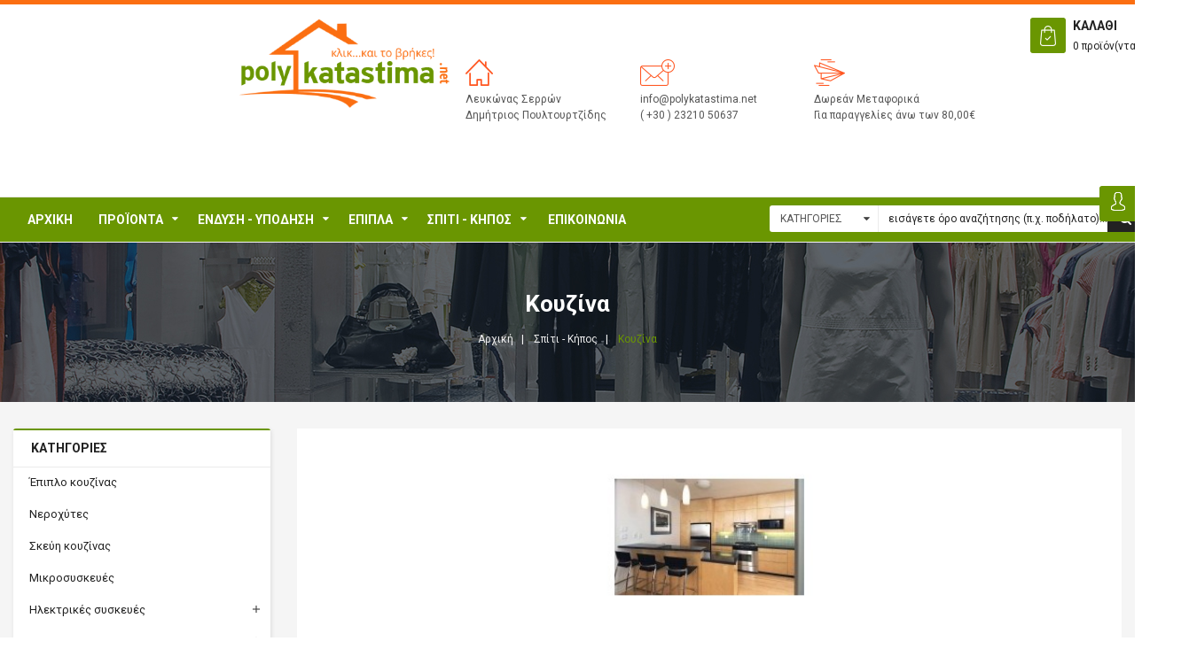

--- FILE ---
content_type: text/html; charset=utf-8
request_url: https://polykatastima.net/index.php?id_category=29&controller=category
body_size: 26794
content:
<!doctype html>
	<html lang="el">
  	<head>
    	
      		<meta charset="utf-8">
<meta http-equiv="x-ua-compatible" content="ie=edge">

    <title>Κουζίνα</title>
    <meta name="description" content="">
    <meta name="keywords" content="">
                <link rel="canonical" href="https://polykatastima.net/index.php?id_category=29&amp;controller=category">
    
<meta name="viewport" content="width=device-width, initial-scale=1">
<link rel="icon" type="image/vnd.microsoft.icon" href="/img/favicon.ico?1607468468">
<link rel="shortcut icon" type="image/x-icon" href="/img/favicon.ico?1607468468">

    <link href="https://polykatastima.net/themes/sp_topdeals/assets/css/fonts/font-awesome.css" rel="stylesheet" type="text/css" media="all" />
<link href="https://polykatastima.net/themes/sp_topdeals/assets/css/sp_lib/owl.carousel.css" rel="stylesheet" type="text/css" media="all" />
  	<link rel="stylesheet" href="https://polykatastima.net/themes/sp_topdeals/assets/cache/theme-078641275.css" type="text/css" media="all">


      	<script type="text/javascript" src="https://polykatastima.net/themes/sp_topdeals/assets/cache/head-8f74e3274.js" ></script>
	<script type="text/javascript">
					var ajax_controller = "https:\/\/polykatastima.net\/index.php?ajax=1&fc=module&module=customfields&controller=ajax";
					var checkout_label = "\u039f\u03bb\u03bf\u03ba\u03bb\u03ae\u03c1\u03c9\u03c3\u03b7 \u03b1\u03b3\u03bf\u03c1\u03ac\u03c2";
					var is_required_label = " is required";
					var prestashop = {"cart":{"products":[],"totals":{"total":{"type":"total","label":"\u03a3\u03cd\u03bd\u03bf\u03bb\u03bf","amount":0,"value":"0,00\u00a0\u20ac"},"total_including_tax":{"type":"total","label":"\u03a3\u03cd\u03bd\u03bf\u03bb\u03bf (\u03b1\u03bd\u03b5\u03c5 \u03c6\u03cc\u03c1\u03c9\u03bd)","amount":0,"value":"0,00\u00a0\u20ac"},"total_excluding_tax":{"type":"total","label":"\u03a3\u03cd\u03bd\u03bf\u03bb\u03bf (\u03c7\u03c9\u03c1\u03af\u03c2 \u03a6.\u03a0.\u0391.)","amount":0,"value":"0,00\u00a0\u20ac"}},"subtotals":{"products":{"type":"products","label":"\u03a5\u03c0\u03bf\u03c3\u03cd\u03bd\u03bf\u03bb\u03bf","amount":0,"value":"0,00\u00a0\u20ac"},"discounts":null,"shipping":{"type":"shipping","label":"\u0391\u03c0\u03bf\u03c3\u03c4\u03bf\u03bb\u03ae","amount":0,"value":"\u0394\u03c9\u03c1\u03b5\u03ac\u03bd"},"tax":{"type":"tax","label":"\u03a6\u03cc\u03c1\u03bf\u03b9 \u03c0\u03bf\u03c5 \u03c0\u03b5\u03c1\u03b9\u03bb\u03b1\u03bc\u03b2\u03ac\u03bd\u03bf\u03bd\u03c4\u03b1\u03b9","amount":0,"value":"0,00\u00a0\u20ac"}},"products_count":0,"summary_string":"0 \u03b5\u03af\u03b4\u03b7","vouchers":{"allowed":0,"added":[]},"discounts":[],"minimalPurchase":1,"minimalPurchaseRequired":"\u0391\u03c0\u03b1\u03b9\u03c4\u03b5\u03af\u03c4\u03b1\u03b9 \u03c3\u03c5\u03bd\u03bf\u03bb\u03b9\u03ba\u03cc \u03c0\u03bf\u03c3\u03cc \u03c4\u03bf\u03c5\u03bb\u03ac\u03c7\u03b9\u03c3\u03c4\u03bf\u03bd 1,00\u00a0\u20ac (\u03c7\u03c9\u03c1\u03af\u03c2 \u03a6\u03a0\u0391) \u03b3\u03b9\u03b1 \u03bd\u03b1 \u03b5\u03c0\u03b9\u03ba\u03c5\u03c1\u03c9\u03b8\u03b5\u03af \u03b7 \u03c0\u03b1\u03c1\u03b1\u03b3\u03b3\u03b5\u03bb\u03af\u03b1 \u03c3\u03b1\u03c2. \u03a4\u03bf \u03c4\u03c9\u03c1\u03b9\u03bd\u03cc \u03c3\u03cd\u03bd\u03bf\u03bb\u03bf \u03b5\u03af\u03bd\u03b1\u03b9 0,00\u00a0\u20ac (\u03c7\u03c9\u03c1\u03af\u03c2 \u03a6\u03a0\u0391)."},"currency":{"name":"\u0395\u03c5\u03c1\u03ce","iso_code":"EUR","iso_code_num":"978","sign":"\u20ac"},"customer":{"lastname":null,"firstname":null,"email":null,"birthday":null,"newsletter":null,"newsletter_date_add":null,"optin":null,"website":null,"company":null,"siret":null,"ape":null,"is_logged":false,"gender":{"type":null,"name":null},"addresses":[]},"language":{"name":"\u03b5\u03bb\u03bb\u03b7\u03bd\u03b9\u03ba\u03ac (Greek)","iso_code":"el","locale":"el-GR","language_code":"el","is_rtl":"0","date_format_lite":"Y-m-d","date_format_full":"Y-m-d H:i:s","id":1},"page":{"title":"","canonical":"https:\/\/polykatastima.net\/index.php?id_category=29&controller=category","meta":{"title":"\u039a\u03bf\u03c5\u03b6\u03af\u03bd\u03b1","description":"","keywords":"","robots":"index"},"page_name":"category","body_classes":{"lang-el":true,"lang-rtl":false,"country-GR":true,"currency-EUR":true,"layout-left-column":true,"page-category":true,"tax-display-enabled":true,"category-id-29":true,"category-\u039a\u03bf\u03c5\u03b6\u03af\u03bd\u03b1":true,"category-id-parent-3":true,"category-depth-level-3":true},"admin_notifications":[]},"shop":{"name":"\u03a0\u039f\u039b\u03a5\u039a\u0391\u03a4\u0391\u03a3\u03a4\u0397\u039c\u0391 NET | Polykatastima.net","logo":"\/img\/-net-polykatasimanet-logo-1596378430.jpg","stores_icon":"\/img\/logo_stores.png","favicon":"\/img\/favicon.ico"},"urls":{"base_url":"https:\/\/polykatastima.net\/","current_url":"https:\/\/polykatastima.net\/index.php?id_category=29&controller=category","shop_domain_url":"https:\/\/polykatastima.net","img_ps_url":"https:\/\/polykatastima.net\/img\/","img_cat_url":"https:\/\/polykatastima.net\/img\/c\/","img_lang_url":"https:\/\/polykatastima.net\/img\/l\/","img_prod_url":"https:\/\/polykatastima.net\/img\/p\/","img_manu_url":"https:\/\/polykatastima.net\/img\/m\/","img_sup_url":"https:\/\/polykatastima.net\/img\/su\/","img_ship_url":"https:\/\/polykatastima.net\/img\/s\/","img_store_url":"https:\/\/polykatastima.net\/img\/st\/","img_col_url":"https:\/\/polykatastima.net\/img\/co\/","img_url":"https:\/\/polykatastima.net\/themes\/sp_topdeals\/assets\/img\/","css_url":"https:\/\/polykatastima.net\/themes\/sp_topdeals\/assets\/css\/","js_url":"https:\/\/polykatastima.net\/themes\/sp_topdeals\/assets\/js\/","pic_url":"https:\/\/polykatastima.net\/upload\/","pages":{"address":"https:\/\/polykatastima.net\/index.php?controller=address","addresses":"https:\/\/polykatastima.net\/index.php?controller=addresses","authentication":"https:\/\/polykatastima.net\/index.php?controller=authentication","cart":"https:\/\/polykatastima.net\/index.php?controller=cart","category":"https:\/\/polykatastima.net\/index.php?controller=category","cms":"https:\/\/polykatastima.net\/index.php?controller=cms","contact":"https:\/\/polykatastima.net\/index.php?controller=contact","discount":"https:\/\/polykatastima.net\/index.php?controller=discount","guest_tracking":"https:\/\/polykatastima.net\/index.php?controller=guest-tracking","history":"https:\/\/polykatastima.net\/index.php?controller=history","identity":"https:\/\/polykatastima.net\/index.php?controller=identity","index":"https:\/\/polykatastima.net\/index.php","my_account":"https:\/\/polykatastima.net\/index.php?controller=my-account","order_confirmation":"https:\/\/polykatastima.net\/index.php?controller=order-confirmation","order_detail":"https:\/\/polykatastima.net\/index.php?controller=order-detail","order_follow":"https:\/\/polykatastima.net\/index.php?controller=order-follow","order":"https:\/\/polykatastima.net\/index.php?controller=order","order_return":"https:\/\/polykatastima.net\/index.php?controller=order-return","order_slip":"https:\/\/polykatastima.net\/index.php?controller=order-slip","pagenotfound":"https:\/\/polykatastima.net\/index.php?controller=pagenotfound","password":"https:\/\/polykatastima.net\/index.php?controller=password","pdf_invoice":"https:\/\/polykatastima.net\/index.php?controller=pdf-invoice","pdf_order_return":"https:\/\/polykatastima.net\/index.php?controller=pdf-order-return","pdf_order_slip":"https:\/\/polykatastima.net\/index.php?controller=pdf-order-slip","prices_drop":"https:\/\/polykatastima.net\/index.php?controller=prices-drop","product":"https:\/\/polykatastima.net\/index.php?controller=product","search":"https:\/\/polykatastima.net\/index.php?controller=search","sitemap":"https:\/\/polykatastima.net\/index.php?controller=sitemap","stores":"https:\/\/polykatastima.net\/index.php?controller=stores","supplier":"https:\/\/polykatastima.net\/index.php?controller=supplier","register":"https:\/\/polykatastima.net\/index.php?controller=authentication&create_account=1","order_login":"https:\/\/polykatastima.net\/index.php?controller=order&login=1"},"alternative_langs":{"el":"https:\/\/polykatastima.net\/index.php?id_category=29&controller=category"},"theme_assets":"\/themes\/sp_topdeals\/assets\/","actions":{"logout":"https:\/\/polykatastima.net\/index.php?mylogout="},"no_picture_image":{"bySize":{"cart_default":{"url":"https:\/\/polykatastima.net\/img\/p\/el-default-cart_default.jpg","width":60,"height":60},"whatnew_default":{"url":"https:\/\/polykatastima.net\/img\/p\/el-default-whatnew_default.jpg","width":90,"height":90},"small_default":{"url":"https:\/\/polykatastima.net\/img\/p\/el-default-small_default.jpg","width":120,"height":120},"medium_default":{"url":"https:\/\/polykatastima.net\/img\/p\/el-default-medium_default.jpg","width":190,"height":190},"home_default":{"url":"https:\/\/polykatastima.net\/img\/p\/el-default-home_default.jpg","width":270,"height":270},"large_default":{"url":"https:\/\/polykatastima.net\/img\/p\/el-default-large_default.jpg","width":530,"height":530}},"small":{"url":"https:\/\/polykatastima.net\/img\/p\/el-default-cart_default.jpg","width":60,"height":60},"medium":{"url":"https:\/\/polykatastima.net\/img\/p\/el-default-medium_default.jpg","width":190,"height":190},"large":{"url":"https:\/\/polykatastima.net\/img\/p\/el-default-large_default.jpg","width":530,"height":530},"legend":""}},"configuration":{"display_taxes_label":true,"display_prices_tax_incl":true,"is_catalog":false,"show_prices":true,"opt_in":{"partner":false},"quantity_discount":{"type":"price","label":"\u03a4\u03b9\u03bc\u03ae"},"voucher_enabled":0,"return_enabled":1},"field_required":[],"breadcrumb":{"links":[{"title":"\u0391\u03c1\u03c7\u03b9\u03ba\u03ae","url":"https:\/\/polykatastima.net\/index.php"},{"title":"\u03a3\u03c0\u03af\u03c4\u03b9 - \u039a\u03ae\u03c0\u03bf\u03c2","url":"https:\/\/polykatastima.net\/index.php?id_category=3&controller=category"},{"title":"\u039a\u03bf\u03c5\u03b6\u03af\u03bd\u03b1","url":"https:\/\/polykatastima.net\/index.php?id_category=29&controller=category"}],"count":3},"link":{"protocol_link":"https:\/\/","protocol_content":"https:\/\/"},"time":1768781148,"static_token":"f13c437e44f522615ecaa89f1d2c9310","token":"fd9c3266a5edbb994f995678d30e8e9f"};
					var psemailsubscription_subscription = "https:\/\/polykatastima.net\/index.php?fc=module&module=ps_emailsubscription&controller=subscription";
					var psr_icon_color = "#F19D76";
			</script>


    <script type="text/javascript">
    //<![CDATA[
    var extradeal = [];
    //]]>
</script><script type="text/javascript">
    //<![CDATA[
    var listdeal = [];
    //]]>
</script><script type="text/javascript">
    //<![CDATA[
    var listcountdownproduct = [];
    //]]>
</script><!-- Skroutz Analytics Script start -->
<script>
	
	  (function(a,b,c,d,e,f,g){a['SkroutzAnalyticsObject']=e;a[e]= a[e] || function(){
	    (a[e].q = a[e].q || []).push(arguments);};f=b.createElement(c);f.async=true;
	    f.src=d;g=b.getElementsByTagName(c)[0];g.parentNode.insertBefore(f,g);
	  })(window,document,'script','https://analytics.skroutz.gr/analytics.min.js','skroutz_analytics');
	
	  skroutz_analytics('session', 'connect', 'SA-3478-5044');  // Connect your Account.
	
</script>
<!-- Skroutz Analytics Script end -->

  <script type="text/javascript">
    (window.gaDevIds=window.gaDevIds||[]).push('d6YPbH');
    (function(i,s,o,g,r,a,m){i['GoogleAnalyticsObject']=r;i[r]=i[r]||function(){
      (i[r].q=i[r].q||[]).push(arguments)},i[r].l=1*new Date();a=s.createElement(o),
      m=s.getElementsByTagName(o)[0];a.async=1;a.src=g;m.parentNode.insertBefore(a,m)
    })(window,document,'script','https://www.google-analytics.com/analytics.js','ga');

          ga('create', 'UA-57307606-1', 'auto');
                      ga('send', 'pageview');
        ga('require', 'ec');
  </script>

 <script type="text/javascript">
            
        document.addEventListener('DOMContentLoaded', function() {
            if (typeof GoogleAnalyticEnhancedECommerce !== 'undefined') {
                var MBG = GoogleAnalyticEnhancedECommerce;
                MBG.setCurrency('EUR');
                MBG.add({"id":5329,"name":"bicap-tiger-s3","category":"\u03b1\u03c1\u03c7\u03b9\u03ba\u03ae","brand":"","variant":"","type":"typical","position":"0","quantity":1,"list":"category","url":"https%3A%2F%2Fpolykatastima.net%2Findex.php%3Fid_product%3D5329%26rewrite%3Dbicap-tiger-s3%26controller%3Dproduct","price":65.099999999999994},'',true);MBG.add({"id":6265,"name":"ferreli-\u03b1\u03b4\u03b9\u03ac\u03b2\u03c1\u03bf\u03c7\u03bf-\u03bc\u03c0\u03bf\u03c4\u03ac\u03ba\u03b9-\u03b1\u03c3\u03c6\u03b1\u03bb\u03b5\u03af\u03b1\u03c2-tera-o1","category":"\u03b1\u03c1\u03c7\u03b9\u03ba\u03ae","brand":"","variant":"","type":"typical","position":1,"quantity":1,"list":"category","url":"https%3A%2F%2Fpolykatastima.net%2Findex.php%3Fid_product%3D6265%26rewrite%3Dferreli-%25CE%25B1%25CE%25B4%25CE%25B9%25CE%25AC%25CE%25B2%25CF%2581%25CE%25BF%25CF%2587%25CE%25BF-%25CE%25BC%25CF%2580%25CE%25BF%25CF%2584%25CE%25AC%25CE%25BA%25CE%25B9-%25CE%25B1%25CF%2583%25CF%2586%25CE%25B1%25CE%25BB%25CE%25B5%25CE%25AF%25CE%25B1%25CF%2582-tera-o1%26controller%3Dproduct","price":19.989999999999998},'',true);MBG.add({"id":6267,"name":"ferreli-\u03bc\u03c0\u03bf\u03c4\u03ac\u03ba\u03b9-traction-02-src","category":"\u03b1\u03c1\u03c7\u03b9\u03ba\u03ae","brand":"","variant":"","type":"typical","position":2,"quantity":1,"list":"category","url":"https%3A%2F%2Fpolykatastima.net%2Findex.php%3Fid_product%3D6267%26rewrite%3Dferreli-%25CE%25BC%25CF%2580%25CE%25BF%25CF%2584%25CE%25AC%25CE%25BA%25CE%25B9-traction-02-src%26controller%3Dproduct","price":43.700000000000003},'',true);MBG.add({"id":6268,"name":"ferreli-\u03bc\u03c0\u03bf\u03c4\u03ac\u03ba\u03b9-rover-01-src","category":"\u03b1\u03c1\u03c7\u03b9\u03ba\u03ae","brand":"","variant":"","type":"typical","position":3,"quantity":1,"list":"category","url":"https%3A%2F%2Fpolykatastima.net%2Findex.php%3Fid_product%3D6268%26rewrite%3Dferreli-%25CE%25BC%25CF%2580%25CE%25BF%25CF%2584%25CE%25AC%25CE%25BA%25CE%25B9-rover-01-src%26controller%3Dproduct","price":34.990000000000002},'',true);MBG.add({"id":6270,"name":"ferreli-\u03c0\u03b1\u03c0\u03bf\u03cd\u03c4\u03c3\u03b9-molde","category":"\u03b1\u03c1\u03c7\u03b9\u03ba\u03ae","brand":"","variant":"","type":"typical","position":4,"quantity":1,"list":"category","url":"https%3A%2F%2Fpolykatastima.net%2Findex.php%3Fid_product%3D6270%26rewrite%3Dferreli-%25CF%2580%25CE%25B1%25CF%2580%25CE%25BF%25CF%258D%25CF%2584%25CF%2583%25CE%25B9-molde%26controller%3Dproduct","price":27.699999999999999},'',true);MBG.add({"id":6272,"name":"\u03c0\u03b1\u03c0\u03bf\u03cd\u03c4\u03c3\u03b9-\u03b5\u03c1\u03b3\u03b1\u03c3\u03af\u03b1\u03c2-\u03c7\u03c9\u03c1\u03af\u03c2-\u03c3\u03af\u03b4\u03b5\u03c1\u03bf-01src-siena-ferreli","category":"\u03b1\u03c1\u03c7\u03b9\u03ba\u03ae","brand":"","variant":"","type":"typical","position":5,"quantity":1,"list":"category","url":"https%3A%2F%2Fpolykatastima.net%2Findex.php%3Fid_product%3D6272%26rewrite%3D%25CF%2580%25CE%25B1%25CF%2580%25CE%25BF%25CF%258D%25CF%2584%25CF%2583%25CE%25B9-%25CE%25B5%25CF%2581%25CE%25B3%25CE%25B1%25CF%2583%25CE%25AF%25CE%25B1%25CF%2582-%25CF%2587%25CF%2589%25CF%2581%25CE%25AF%25CF%2582-%25CF%2583%25CE%25AF%25CE%25B4%25CE%25B5%25CF%2581%25CE%25BF-01src-siena-ferreli%26controller%3Dproduct","price":39.990000000000002},'',true);MBG.add({"id":6292,"name":"bicap-raptor-s3","category":"\u03b1\u03c1\u03c7\u03b9\u03ba\u03ae","brand":"","variant":"","type":"typical","position":6,"quantity":1,"list":"category","url":"https%3A%2F%2Fpolykatastima.net%2Findex.php%3Fid_product%3D6292%26rewrite%3Dbicap-raptor-s3%26controller%3Dproduct","price":61.399999999999999},'',true);MBG.add({"id":6424,"name":"pyramis-corso-elegant-\u03b1\u03c0\u03bf\u03c1\u03c1\u03bf\u03c6\u03b7\u03c4\u03ae\u03c1\u03b1\u03c2-\u03bd\u03b7\u03c3\u03af\u03b4\u03b1-90cm-inox","category":"\u03b1\u03c1\u03c7\u03b9\u03ba\u03ae","brand":"pyramis","variant":"","type":"typical","position":7,"quantity":1,"list":"category","url":"https%3A%2F%2Fpolykatastima.net%2Findex.php%3Fid_product%3D6424%26rewrite%3Dpyramis-corso-elegant-%25CE%25B1%25CF%2580%25CE%25BF%25CF%2581%25CF%2581%25CE%25BF%25CF%2586%25CE%25B7%25CF%2584%25CE%25AE%25CF%2581%25CE%25B1%25CF%2582-%25CE%25BD%25CE%25B7%25CF%2583%25CE%25AF%25CE%25B4%25CE%25B1-90cm-inox%26controller%3Dproduct","price":1629},'',true);MBG.addProductClick({"id":5329,"name":"bicap-tiger-s3","category":"\u03b1\u03c1\u03c7\u03b9\u03ba\u03ae","brand":"","variant":"","type":"typical","position":"0","quantity":1,"list":"category","url":"https%3A%2F%2Fpolykatastima.net%2Findex.php%3Fid_product%3D5329%26rewrite%3Dbicap-tiger-s3%26controller%3Dproduct","price":65.099999999999994});MBG.addProductClick({"id":6265,"name":"ferreli-\u03b1\u03b4\u03b9\u03ac\u03b2\u03c1\u03bf\u03c7\u03bf-\u03bc\u03c0\u03bf\u03c4\u03ac\u03ba\u03b9-\u03b1\u03c3\u03c6\u03b1\u03bb\u03b5\u03af\u03b1\u03c2-tera-o1","category":"\u03b1\u03c1\u03c7\u03b9\u03ba\u03ae","brand":"","variant":"","type":"typical","position":1,"quantity":1,"list":"category","url":"https%3A%2F%2Fpolykatastima.net%2Findex.php%3Fid_product%3D6265%26rewrite%3Dferreli-%25CE%25B1%25CE%25B4%25CE%25B9%25CE%25AC%25CE%25B2%25CF%2581%25CE%25BF%25CF%2587%25CE%25BF-%25CE%25BC%25CF%2580%25CE%25BF%25CF%2584%25CE%25AC%25CE%25BA%25CE%25B9-%25CE%25B1%25CF%2583%25CF%2586%25CE%25B1%25CE%25BB%25CE%25B5%25CE%25AF%25CE%25B1%25CF%2582-tera-o1%26controller%3Dproduct","price":19.989999999999998});MBG.addProductClick({"id":6267,"name":"ferreli-\u03bc\u03c0\u03bf\u03c4\u03ac\u03ba\u03b9-traction-02-src","category":"\u03b1\u03c1\u03c7\u03b9\u03ba\u03ae","brand":"","variant":"","type":"typical","position":2,"quantity":1,"list":"category","url":"https%3A%2F%2Fpolykatastima.net%2Findex.php%3Fid_product%3D6267%26rewrite%3Dferreli-%25CE%25BC%25CF%2580%25CE%25BF%25CF%2584%25CE%25AC%25CE%25BA%25CE%25B9-traction-02-src%26controller%3Dproduct","price":43.700000000000003});MBG.addProductClick({"id":6268,"name":"ferreli-\u03bc\u03c0\u03bf\u03c4\u03ac\u03ba\u03b9-rover-01-src","category":"\u03b1\u03c1\u03c7\u03b9\u03ba\u03ae","brand":"","variant":"","type":"typical","position":3,"quantity":1,"list":"category","url":"https%3A%2F%2Fpolykatastima.net%2Findex.php%3Fid_product%3D6268%26rewrite%3Dferreli-%25CE%25BC%25CF%2580%25CE%25BF%25CF%2584%25CE%25AC%25CE%25BA%25CE%25B9-rover-01-src%26controller%3Dproduct","price":34.990000000000002});MBG.addProductClick({"id":6270,"name":"ferreli-\u03c0\u03b1\u03c0\u03bf\u03cd\u03c4\u03c3\u03b9-molde","category":"\u03b1\u03c1\u03c7\u03b9\u03ba\u03ae","brand":"","variant":"","type":"typical","position":4,"quantity":1,"list":"category","url":"https%3A%2F%2Fpolykatastima.net%2Findex.php%3Fid_product%3D6270%26rewrite%3Dferreli-%25CF%2580%25CE%25B1%25CF%2580%25CE%25BF%25CF%258D%25CF%2584%25CF%2583%25CE%25B9-molde%26controller%3Dproduct","price":27.699999999999999});MBG.addProductClick({"id":6272,"name":"\u03c0\u03b1\u03c0\u03bf\u03cd\u03c4\u03c3\u03b9-\u03b5\u03c1\u03b3\u03b1\u03c3\u03af\u03b1\u03c2-\u03c7\u03c9\u03c1\u03af\u03c2-\u03c3\u03af\u03b4\u03b5\u03c1\u03bf-01src-siena-ferreli","category":"\u03b1\u03c1\u03c7\u03b9\u03ba\u03ae","brand":"","variant":"","type":"typical","position":5,"quantity":1,"list":"category","url":"https%3A%2F%2Fpolykatastima.net%2Findex.php%3Fid_product%3D6272%26rewrite%3D%25CF%2580%25CE%25B1%25CF%2580%25CE%25BF%25CF%258D%25CF%2584%25CF%2583%25CE%25B9-%25CE%25B5%25CF%2581%25CE%25B3%25CE%25B1%25CF%2583%25CE%25AF%25CE%25B1%25CF%2582-%25CF%2587%25CF%2589%25CF%2581%25CE%25AF%25CF%2582-%25CF%2583%25CE%25AF%25CE%25B4%25CE%25B5%25CF%2581%25CE%25BF-01src-siena-ferreli%26controller%3Dproduct","price":39.990000000000002});MBG.addProductClick({"id":6292,"name":"bicap-raptor-s3","category":"\u03b1\u03c1\u03c7\u03b9\u03ba\u03ae","brand":"","variant":"","type":"typical","position":6,"quantity":1,"list":"category","url":"https%3A%2F%2Fpolykatastima.net%2Findex.php%3Fid_product%3D6292%26rewrite%3Dbicap-raptor-s3%26controller%3Dproduct","price":61.399999999999999});MBG.addProductClick({"id":6424,"name":"pyramis-corso-elegant-\u03b1\u03c0\u03bf\u03c1\u03c1\u03bf\u03c6\u03b7\u03c4\u03ae\u03c1\u03b1\u03c2-\u03bd\u03b7\u03c3\u03af\u03b4\u03b1-90cm-inox","category":"\u03b1\u03c1\u03c7\u03b9\u03ba\u03ae","brand":"pyramis","variant":"","type":"typical","position":7,"quantity":1,"list":"category","url":"https%3A%2F%2Fpolykatastima.net%2Findex.php%3Fid_product%3D6424%26rewrite%3Dpyramis-corso-elegant-%25CE%25B1%25CF%2580%25CE%25BF%25CF%2581%25CF%2581%25CE%25BF%25CF%2586%25CE%25B7%25CF%2584%25CE%25AE%25CF%2581%25CE%25B1%25CF%2582-%25CE%25BD%25CE%25B7%25CF%2583%25CE%25AF%25CE%25B4%25CE%25B1-90cm-inox%26controller%3Dproduct","price":1629});
            }
        });
        
    </script>

<meta property="og:type" content="website" />

<meta property="og:site_name" content="ΠΟΛΥΚΑΤΑΣΤΗΜΑ NET | Polykatastima.net" />

<meta property="og:url" content="https://polykatastima.net/index.php?id_category=29&amp;controller=category" />

<meta property="og:title" content="Κουζίνα" />

<meta property="og:description" content="" />

<meta property="og:image" content="https://polykatastima.net/img/-net-polykatasimanet-logo-1596378430.jpg" />




    <style type="text/css">
        .footer-container #copyright span {
    color: #fb6e11;
}
div.most-view {
    border-left: 2px solid #fb6e11;
}
.button-close span.button-ex {
    border-radius: 0 0 0 30px;
    position: relative;
    display: block;
    color: transparent;
    text-align: center;
    padding: 0;
    background: #fb6e11;
    transition: all 0.3s ease 0s;
}
.footer-container .footer-top {
    background: #fb6e11;
    padding: 30px 0;
}
.header-bottom {
    background: #6a9601;
}
input, button, select, textarea {
    margin: 0;
    line-height: inherit;
    border-radius: 15px;
}
div.spSearchPro .spr-search-button {
    color: #fb6e11;
}
.product-page .countdown {
    margin-bottom: 20px;
    display: none;
}
.product-page .product-prices .product-discount {
    text-decoration: line-through;
    display: inline-block;
    padding: 0;
    font-size: 1.5em;
    font-weight: 400;
    vertical-align: top;
    color: #d41818;
    margin-bottom: 0;
}
.header_v3 .header-bottom {
    background: #4e4e4e;
}

img.responsive {
width:100%
}

#index .header_v2 .header-bottom {
    margin-bottom: 0px;
}
.header_v2 .header-top {
    border-top: 5px solid #fb6e11;
    padding: 15px 0 11px;
    background: #fff;
}
@media (min-width: 1200px){
.header_v2 .header-top .row #header-cart {
    width: 15%;
    }
}
@media (min-width: 1200px) {
.header_v2 .header-top .row .width-bonus-menu-2 {
    width: 60%;
  }



.spblockcart .shopping_cart {
    position: relative;
    display: inline-block;
    vertical-align: middle;
    text-align: left;
    width: 179px;
}

.header_v2 .header-top .row {
    margin: 0 -75px;
    width: 100%;
}


div.owl-stage-outer > div > div > div > article > div > div.product-description.product-info > div.product-list-actions > div.cart_content {
    background-color: #f37022;
    color: #fff;
    border: 3px solid #f37022;
    text-align: center;
    font-size: 1em;
    border-radius: 20px;
    font-weight: 900;
    margin-bottom: 20px;
    padding-top: 5px;
    margin-top: 20px;
}

span.price {
    text-align: end;
}

div.product-description.product-info > h5.product-title {
    height: 3em;
}

div.sp-listing-tabs .ltabs-tabs-container .ltabs-tabs {
    margin: 0;
    padding: 9px 10px 5px;
    border-bottom: solid 1px #ebebeb;
    font-size: 0;
    text-align: left;
    position: relative;
}
.header_v2 .header-top .row {
    margin: 0 -75px;
    width: 80%;
    margin-left: 20%;
}

@media (max-width: 479px) {
div#sp_search_pro_1 {
    width: 46vh;}
.spblockcart .cart-icon {
    margin: 0;
    float: right;
    }
    .header_v2 .header-top .row {
    margin: 0 0;
    width: 100%;
    }
body {
    line-height: 26px;
    font-size: 14px;
    font-weight: 400;
    color: #666;
    background: #fff;
    position: relative;
    width: 111vw;
.header_v2 .spSearchPro .spr-container .content-search {
    width: 298px;
}
  }


.spblockcart {
    padding: 0;
    cursor: pointer;
    float: right;
    display: inline-block;
    margin-left: 20%;
    width: 45px;}
}

@media (max-width: 767px)
.container {
    width: 100%;
    max-width: 597px; }

.spblockcart {
    padding: 0;
    cursor: pointer;
    float: none;
    display: inline-block;
    margin-left: 42px;}

.header_v2 .spSearchPro .spr-container .content-search {
    width: 298px;}

.body
    width: 100%;
    max-width: 597px; }
}

#header > div > nav > div.container {
    width: 90%;
}
.container {
    width: 100%;
}
.product-page .product-actions .product-add-to-cart .control-label {
    padding: 6px 0 0;
    margin-left: 12px;
    width: 4vw;
}

div div.sp-megamenu .navbar-nav>li.active>a {
    background: rgb(251 110 17);
}

.bonus-menu-2 ul li {
    padding: 5px 5px;
    transition: all 0.3s ease 0s;
    cursor: pointer;
    display: grid;
    margin-top: 40px;
}
.bonus-menu-2 ul li > .icon {
margin-bottom:8px;
}
@media (min-width: 1200px){
.header_v2 .spSearchPro .spr-container .content-search {
    width: 298px;
    position: absolute;}
}
#products .product-miniature .product-container, .featured-products .product-miniature .product-container, .product-accessories .product-miniature .product-container, .product-miniature .product-container, .category-products .product-miniature .product-container {
    overflow: hidden;
    position: relative;
    margin: 0 0 30px;
    background: #fff;
    border-radius: 3px;
    height: 40vh;
}
.product-price-and-shipping {
    display: inline-flex;
    margin-left: 20%;
    margin-right: auto;
    position: absolute;
}
span.regular-price {
    margin-left: 26px;
    color: #d22424 !important;
    font-weight: 500 !important;
}
.product-page .product-prices .product-price {
    font-weight: 700;
    font-size: 1.5em;
    display: inline-block;
    margin: 0 10px;
    color: #6a9601;
    border: 2px solid #6a9601;
    border-radius: 25%;
}
.product-page .product-actions .product-variants .control-label {
    margin-top: 3px;
    margin-right: 15px;
}
span.on-sale-label {
    display: none !important;
}

.product-page .product-actions .product-variants .control-label {
    margin-top: 3px;
    margin-right: 3em !important;
}
.block-subcategory .subcategories-box .subcategory-image {
    margin-bottom: 15px;
    width: 100px;
    height: 100px;
    object-position: center;
    object-fit: fill;
}

#products .product-miniature .product-container, .category-products .product-miniature .product-container {
    overflow: hidden;
    position: revert;
    margin: 0 0 30px;
    background: #fff;
    border-radius: 3px;
    height: 27em;
}
@media (min-width: 992px){
.col-lg-9 {
    float: left;
    width: 75%;}
}
    </style>
    	
  	</head>
  	  	<body id="category" class="lang-el country-gr currency-eur layout-left-column page-category tax-display-enabled category-id-29 category- category-id-parent-3 category-depth-level-3	layout-full hide-productsecondimage lens">
    	
    	<main>
      		
        		      		
       		<header id="header">
									<div class="header_v2 clearfix">
	
		
		  	<nav class="header-top">
				<div class="container">
					<div class="row">
						<div id="header-logo" class="col-lg-3 col-xs-6">
				  			<a href="https://polykatastima.net/">
								<img class="logo img-responsive" src="/img/-net-polykatasimanet-logo-1596378430.jpg" alt="ΠΟΛΥΚΑΤΑΣΤΗΜΑ NET | Polykatastima.net">
				  			</a>
						</div>

						<div class="width-bonus-menu-2 col-lg-7 hidden-md-down">
							                    
                        <div class="sp_customhtml_9_1768781148674216818
		 spcustom_html">
                                        <div class="clearfix bonus-menu-2">
<ul><li class="col-md-4 item home">
<div class="icon"></div>
<div class="text"><a href="https://goo.gl/maps/YLAZVKU2NZR563Py9">Λευκώνας Σερρών <br />Δημήτριος Πουλτουρτζίδης</a> <a> </a></div>
</li>
<li class="col-md-4 item mail">
<div class="icon"></div>
<div class="text"><a class="name" href="mailto:info@polykatastima.net">info@polykatastima.net</a>
<p><a class="name" href="tel:232105063">( +30 ) 23210 50637 </a></p>
</div>
</li>
<li class="col-md-4 item delivery">
<div class="icon"></div>
<div class="text"><a class="name" href="#">Δωρεάν Μεταφορικά</a>
<p>Για παραγγελίες άνω των 80,00€</p>
</div>
</li>
</ul></div>
                    </div>
    

    
    <script>
        jQuery(document).ready(function($) {
            if($(window).width() < 1199){
                $(function(){
                    $('.bonus-menu ul').addClass('test');
                    $('.test').owlCarousel({
                        pagination: false,
                        center: false,
                        nav: false,
                        dots: false,
                        loop: true,
                        margin: 0,
                        navText: [ '<i class="fa fa-angle-left"></i>', '<i class="fa fa-angle-right"></i>' ],
                        slideBy: 1,
                        autoplay: true,
                        autoplayTimeout: 2500,
                        autoplayHoverPause: true,
                        autoplaySpeed: 800,
                        startPosition: 0, 
                        responsive:{
                            0:{
                                items:1
                            },
                            481:{
                                items:2
                            },
                            992:{
                                items:3
                            }
                        }
                    });

                });
            }
        });
    </script>


    

    

    
						</div>

							<div id="header-cart" class="col-lg-2 col-md-2 col-xs-2">
							<div id="_desktop_cart" class="clearfix">
    <div class="spblockcart cart-preview inactive" data-refresh-url="https://polykatastima.net/index.php?fc=module&amp;module=spblockcart&amp;controller=ajax">
        <div class="shopping_cart clearfix">
            	            <div class="cart-icon">
	                <span class="icon"><i class="fa fa-shopping-cart">shopping_cart</i></span>
	            </div>
	            <div class="cart-content">
	                <span class="shopping-cart-title">ΚΑΛΑΘΙ</span>
                    <span class="cart-products-count">0 προϊόν(ντα)</span>
                    <span class="cart-products-total"> - 0,00 €</span>
	            </div>
                    </div>
    </div>
</div>

							<div id="_mobile_cart"></div>
						</div>
							<div class="text-text col-lg-4 hidden-md-down">
								                    
                        <div class="sp_customhtml_12_1768781148318891894
		 spcustom_html">
                                        
								<div class="text-html">
									<p>Get an extra 10% off on select hotels with Member Pricing. Join now!</p>
								</div>
							
                    </div>
    

    
    <script>
        jQuery(document).ready(function($) {
            if($(window).width() < 1199){
                $(function(){
                    $('.bonus-menu ul').addClass('test');
                    $('.test').owlCarousel({
                        pagination: false,
                        center: false,
                        nav: false,
                        dots: false,
                        loop: true,
                        margin: 0,
                        navText: [ '<i class="fa fa-angle-left"></i>', '<i class="fa fa-angle-right"></i>' ],
                        slideBy: 1,
                        autoplay: true,
                        autoplayTimeout: 2500,
                        autoplayHoverPause: true,
                        autoplaySpeed: 800,
                        startPosition: 0, 
                        responsive:{
                            0:{
                                items:1
                            },
                            481:{
                                items:2
                            },
                            992:{
                                items:3
                            }
                        }
                    });

                });
            }
        });
    </script>


    

    

    
							</div>

					</div>
				</div>
		  	</nav>
		
		
			<div class="header-bottom ">
				<div class="container">
					<div class="header-ontop">
						<div class="row">
							<div class="main-menu col-lg-8 col-md-6 col-xs-3">
								<div id="header_menu">
										<div class="spmegamenu">
		<nav class="navbar">
			<div class="navbar-button">
				<button type="button" id="show-megamenu" data-toggle="collapse" data-target="#sp-megamenu" class="navbar-toggle">
					<span class="icon-bar"></span>
					<span class="icon-bar"></span>
					<span class="icon-bar"></span>
				</button>
			</div>
			<div id="sp-megamenu" class="mega sp-megamenu clearfix">
				<span id="remove-megamenu" class="fa fa-remove"></span>
				<span class="label-menu">Menu</span>
				<div class="sp-megamenu-container clearfix">
					<div class="home">
						<a href="https://polykatastima.net/">Αρχική</a>
					</div>
					<ul class="nav navbar-nav  menu sp_lesp level-1"><li class="item-1 mega_type1 parent group" ><a href="/index.php?controller=category&amp;id_category=2" title="&Pi;&Rho;&Omicron;Ϊ&Omicron;&Nu;&Tau;&Alpha;"> &Pi;&Rho;&Omicron;Ϊ&Omicron;&Nu;&Tau;&Alpha;</a><div class="dropdown-menu" style="width:960px"><ul class="level-2"><li class="item-2 css_type group parent"  ><a href="https://polykatastima.net/index.php?id_category=46&amp;controller=category" title="Υγεία/ομορφιά">Υγεία/ομορφιά</a><div class="dropdown-menu"><ul><li class=" parent"  ><a href="https://polykatastima.net/index.php?id_category=67&amp;controller=category" title="Φίλτρα Νερού">Φίλτρα Νερού</a><div class="dropdown-menu"><ul><li class=""  ><a href="https://polykatastima.net/index.php?id_category=68&amp;controller=category" title="Φίλτρα Κάτω Πάγκου">Φίλτρα Κάτω Πάγκου</a></li><li class=""  ><a href="https://polykatastima.net/index.php?id_category=69&amp;controller=category" title="Φίλτρα Άνω Πάγκου">Φίλτρα Άνω Πάγκου</a></li><li class=""  ><a href="https://polykatastima.net/index.php?id_category=70&amp;controller=category" title="Φίλτρα Βρύσης">Φίλτρα Βρύσης</a></li><li class=""  ><a href="https://polykatastima.net/index.php?id_category=71&amp;controller=category" title="Φίλτρα Μπάνιου">Φίλτρα Μπάνιου</a></li><li class=""  ><a href="https://polykatastima.net/index.php?id_category=72&amp;controller=category" title="Φίλτρα Αντίστροφης Όσμωσης">Φίλτρα Αντίστροφης Όσμωσης</a></li><li class=""  ><a href="https://polykatastima.net/index.php?id_category=73&amp;controller=category" title="Φίλτρα Κεντρικής Εγκατάστασης">Φίλτρα Κεντρικής Εγκατάστασης</a></li></ul></div><span class="grower close"> </span></li><li class=" parent"  ><a href="https://polykatastima.net/index.php?id_category=86&amp;controller=category" title="Aloe Vera">Aloe Vera</a></li><li class=" parent"  ><a href="https://polykatastima.net/index.php?id_category=87&amp;controller=category" title="Πρωτόγαλα (Colostrum)">Πρωτόγαλα (Colostrum)</a></li><li class=" parent"  ><a href="https://polykatastima.net/index.php?id_category=88&amp;controller=category" title="Home Pharmacy">Home Pharmacy</a></li><li class=" parent"  ><a href="https://polykatastima.net/index.php?id_category=89&amp;controller=category" title="Συσκευές">Συσκευές</a></li><li class=" parent"  ><a href="https://polykatastima.net/index.php?id_category=90&amp;controller=category" title="Σπιρουλίνα">Σπιρουλίνα</a></li><li class=" parent"  ><a href="https://polykatastima.net/index.php?id_category=94&amp;controller=category" title="Περιποίηση">Περιποίηση</a></li><li class=" parent"  ><a href="https://polykatastima.net/index.php?id_category=100&amp;controller=category" title="Κεραλοιφές">Κεραλοιφές</a></li></ul></div><span class="grower close"> </span></li><li class="item-2 mega_type1 group parent"  ><a href="https://polykatastima.net/index.php?id_category=34&amp;controller=category" title="Ενέργεια">Ενέργεια</a><div class="dropdown-menu"><ul><li class=""  ><a href="https://polykatastima.net/index.php?id_category=35&amp;controller=category" title="Ζεστό νερό">Ζεστό νερό</a></li><li class=" parent"  ><a href="https://polykatastima.net/index.php?id_category=36&amp;controller=category" title="Θέρμανση">Θέρμανση</a><div class="dropdown-menu"><ul><li class=""  ><a href="https://polykatastima.net/index.php?id_category=97&amp;controller=category" title="Σόμπες Pellet">Σόμπες Pellet</a></li><li class=""  ><a href="https://polykatastima.net/index.php?id_category=98&amp;controller=category" title="Σόμπες Pellet Νερού">Σόμπες Pellet Νερού</a></li><li class=""  ><a href="https://polykatastima.net/index.php?id_category=99&amp;controller=category" title="Τζάκια Pellet">Τζάκια Pellet</a></li><li class=""  ><a href="https://polykatastima.net/index.php?id_category=106&amp;controller=category" title="Λέβητες pellet">Λέβητες pellet</a></li><li class=""  ><a href="https://polykatastima.net/index.php?id_category=114&amp;controller=category" title="Ενεργειακά Τζάκια">Ενεργειακά Τζάκια</a></li><li class=""  ><a href="https://polykatastima.net/index.php?id_category=134&amp;controller=category" title="Ηλεκτρικά Σώματα">Ηλεκτρικά Σώματα</a></li></ul></div><span class="grower close"> </span></li><li class=" parent"  ><a href="https://polykatastima.net/index.php?id_category=37&amp;controller=category" title="Ψύξη">Ψύξη</a></li><li class=" parent"  ><a href="https://polykatastima.net/index.php?id_category=38&amp;controller=category" title="Φωτοβολταϊκά">Φωτοβολταϊκά</a></li></ul></div><span class="grower close"> </span></li><li class="item-2 css_type group parent"  ><a href="https://polykatastima.net/index.php?id_category=40&amp;controller=category" title="Ηλεκτρολογικά">Ηλεκτρολογικά</a><div class="dropdown-menu"><ul><li class=""  ><a href="https://polykatastima.net/index.php?id_category=75&amp;controller=category" title="Λαμπτήρες Κοινοί Πυρακτώσεως">Λαμπτήρες Κοινοί Πυρακτώσεως</a></li><li class=""  ><a href="https://polykatastima.net/index.php?id_category=76&amp;controller=category" title="Λαμπτήρες LED">Λαμπτήρες LED</a></li><li class=""  ><a href="https://polykatastima.net/index.php?id_category=77&amp;controller=category" title="Λαμπτήρες Ηλεκτρονικοί">Λαμπτήρες Ηλεκτρονικοί</a></li></ul></div><span class="grower close"> </span></li><li class="item-2 css_type group parent"  ><a href="https://polykatastima.net/index.php?id_category=20&amp;controller=category" title="Χρωματοπωλείο">Χρωματοπωλείο</a><div class="dropdown-menu"><ul><li class=""  ><a href="https://polykatastima.net/index.php?id_category=21&amp;controller=category" title="Πλαστικά χρώματα">Πλαστικά χρώματα</a></li><li class=""  ><a href="https://polykatastima.net/index.php?id_category=22&amp;controller=category" title="Ακρυλικά χρώματα">Ακρυλικά χρώματα</a></li><li class=""  ><a href="https://polykatastima.net/index.php?id_category=23&amp;controller=category" title="Υποστρώματα/αστάρια">Υποστρώματα/αστάρια</a></li><li class=""  ><a href="https://polykatastima.net/index.php?id_category=24&amp;controller=category" title="Βερνικοχρώματα/ελαιοχρώματα">Βερνικοχρώματα/ελαιοχρώματα</a></li><li class=""  ><a href="https://polykatastima.net/index.php?id_category=25&amp;controller=category" title="Τεχνοτροποίες">Τεχνοτροποίες</a></li><li class=""  ><a href="https://polykatastima.net/index.php?id_category=26&amp;controller=category" title="Διαλυτικά/spray/καθαριστικά">Διαλυτικά/spray/καθαριστικά</a></li><li class=""  ><a href="https://polykatastima.net/index.php?id_category=27&amp;controller=category" title="Εργαλεία βαφής/παρελκόμενα">Εργαλεία βαφής/παρελκόμενα</a></li><li class=""  ><a href="https://polykatastima.net/index.php?id_category=28&amp;controller=category" title="Στόκοι/κόλλες">Στόκοι/κόλλες</a></li></ul></div><span class="grower close"> </span></li></ul></div><span class="grower close"> </span></li>
<li class="item-1 mega_type1 parent group" ><a href="https://polykatastima.net/index.php?id_category=47&amp;controller=category" title="ΕΝΔΥΣΗ - ΥΠΟΔΗΣΗ">ΕΝΔΥΣΗ - ΥΠΟΔΗΣΗ</a><div class="dropdown-menu" style="width:50%"><ul class="level-2"><li class="item-2 css_type group parent"  ><a href="https://polykatastima.net/index.php?id_category=52&amp;controller=category" title="Παπούτσια">Παπούτσια</a><div class="dropdown-menu"><ul><li class=""  ><a href="https://polykatastima.net/index.php?id_category=53&amp;controller=category" title="Ανδρικά">Ανδρικά</a></li><li class=" parent"  ><a href="https://polykatastima.net/index.php?id_category=54&amp;controller=category" title="Γυναικεία">Γυναικεία</a><div class="dropdown-menu"><ul><li class=""  ><a href="https://polykatastima.net/index.php?id_category=110&amp;controller=category" title="Αθλητικά">Αθλητικά</a></li><li class=""  ><a href="https://polykatastima.net/index.php?id_category=111&amp;controller=category" title="Σανδάλια">Σανδάλια</a></li></ul></div><span class="grower close"> </span></li><li class=" parent"  ><a href="https://polykatastima.net/index.php?id_category=55&amp;controller=category" title="Παιδικά">Παιδικά</a></li><li class=" parent"  ><a href="https://polykatastima.net/index.php?id_category=74&amp;controller=category" title="Εργασίας">Εργασίας</a></li></ul></div><span class="grower close"> </span></li><li class="item-2 css_type group parent"  ><a href="https://polykatastima.net/index.php?id_category=117&amp;controller=category" title="Αξεσουάρ">Αξεσουάρ</a><div class="dropdown-menu"><ul><li class=""  ><a href="https://polykatastima.net/index.php?id_category=120&amp;controller=category" title="Ανδρικά">Ανδρικά</a></li><li class=""  ><a href="https://polykatastima.net/index.php?id_category=123&amp;controller=category" title="Παιδικά">Παιδικά</a></li><li class=""  ><a href="https://polykatastima.net/index.php?id_category=124&amp;controller=category" title="Εργασίας">Εργασίας</a></li><li class=""  ><a href="https://polykatastima.net/index.php?id_category=118&amp;controller=category" title="Γυναικεία">Γυναικεία</a></li><li class=""  ><a href="https://polykatastima.net/index.php?id_category=125&amp;controller=category" title="Αθλητικά">Αθλητικά</a></li></ul></div><span class="grower close"> </span></li><li class="item-2 css_type group parent"  ><a href="https://polykatastima.net/index.php?id_category=48&amp;controller=category" title="Ρούχα">Ρούχα</a><div class="dropdown-menu"><ul><li class=""  ><a href="https://polykatastima.net/index.php?id_category=50&amp;controller=category" title="Γυναικεία">Γυναικεία</a></li><li class=""  ><a href="https://polykatastima.net/index.php?id_category=49&amp;controller=category" title="Ανδρικά">Ανδρικά</a></li><li class=""  ><a href="https://polykatastima.net/index.php?id_category=51&amp;controller=category" title="Παιδικά">Παιδικά</a></li><li class=""  ><a href="https://polykatastima.net/index.php?id_category=209&amp;controller=category" title="Ρούχα Εργασίας">Ρούχα Εργασίας</a></li></ul></div><span class="grower close"> </span></li></ul></div><span class="grower close"> </span></li>
<li class="item-1 mega_type1 parent" ><a href="https://polykatastima.net/index.php?id_category=135&amp;controller=category" title="ΕΠΙΠΛΑ">ΕΠΙΠΛΑ</a><div class="dropdown-menu" style="width:75%"><ul class="level-2"><li class="item-2 css_type group parent"  ><a href="https://polykatastima.net/index.php?id_category=136&amp;controller=category" title="ΚΡΕΒΑΤΟΚΑΜΑΡΑ">ΚΡΕΒΑΤΟΚΑΜΑΡΑ</a><div class="dropdown-menu"><ul><li class=""  ><a href="https://polykatastima.net/index.php?id_category=137&amp;controller=category" title="ΣΕΤ ΚΡΕΒΑΤΟΚΑΜΑΡΑΣ">ΣΕΤ ΚΡΕΒΑΤΟΚΑΜΑΡΑΣ</a></li><li class=""  ><a href="https://polykatastima.net/index.php?id_category=138&amp;controller=category" title="ΚΡΕΒΑΤΙΑ">ΚΡΕΒΑΤΙΑ</a></li><li class=""  ><a href="https://polykatastima.net/index.php?id_category=141&amp;controller=category" title="ΝΤΟΥΛΑΠΕΣ">ΝΤΟΥΛΑΠΕΣ</a></li><li class=""  ><a href="https://polykatastima.net/index.php?id_category=142&amp;controller=category" title="ΣΥΡΤΑΡΙΕΡΕΣ-ΤΟΥΑΛΕΤΕΣ">ΣΥΡΤΑΡΙΕΡΕΣ-ΤΟΥΑΛΕΤΕΣ</a></li><li class=""  ><a href="https://polykatastima.net/index.php?id_category=146&amp;controller=category" title="ΚΟΜΟΔΙΝΑ">ΚΟΜΟΔΙΝΑ</a></li><li class=""  ><a href="https://polykatastima.net/index.php?id_category=167&amp;controller=category" title="ΚΑΘΡΕΠΤΕΣ">ΚΑΘΡΕΠΤΕΣ</a></li><li class=""  ><a href="https://polykatastima.net/index.php?id_category=168&amp;controller=category" title="ΤΕΛΑΡΑ -ΤΑΒΛΕΣ">ΤΕΛΑΡΑ -ΤΑΒΛΕΣ</a></li><li class=""  ><a href="https://polykatastima.net/index.php?id_category=170&amp;controller=category" title="ΣΤΡΩΜΑΤΑ">ΣΤΡΩΜΑΤΑ</a></li><li class=""  ><a href="https://polykatastima.net/index.php?id_category=222&amp;controller=category" title="ΤΕΛΑΡΑ - ΤΑΒΛΕΣ">ΤΕΛΑΡΑ - ΤΑΒΛΕΣ</a></li><li class=""  ><a href="https://polykatastima.net/index.php?id_category=225&amp;controller=category" title="ΣΥΡΤΑΡΙΕΡΕΣ - ΤΟΥΑΛΕΤΕΣ">ΣΥΡΤΑΡΙΕΡΕΣ - ΤΟΥΑΛΕΤΕΣ</a></li><li class=""  ><a href="https://polykatastima.net/index.php?id_category=431&amp;controller=category" title="ΚΟΜΟΤΕΣ - ΝΤΟΥΛΑΠΙΑ">ΚΟΜΟΤΕΣ - ΝΤΟΥΛΑΠΙΑ</a></li></ul></div><span class="grower close"> </span></li><li class="item-2 css_type group parent"  ><a href="https://polykatastima.net/index.php?id_category=180&amp;controller=category" title="ΦΩΤΙΣΤΙΚΑ">ΦΩΤΙΣΤΙΚΑ</a><div class="dropdown-menu"><ul><li class=""  ><a href="https://polykatastima.net/index.php?id_category=181&amp;controller=category" title="ΚΡΕΜΑΣΤΑ">ΚΡΕΜΑΣΤΑ</a></li><li class=""  ><a href="https://polykatastima.net/index.php?id_category=182&amp;controller=category" title="ΔΑΠΕΔΟΥ">ΔΑΠΕΔΟΥ</a></li><li class=""  ><a href="https://polykatastima.net/index.php?id_category=183&amp;controller=category" title="ΟΡΟΦΗΣ">ΟΡΟΦΗΣ</a></li><li class=""  ><a href="https://polykatastima.net/index.php?id_category=184&amp;controller=category" title="ΕΠΙΤΟΙΧΙΑ">ΕΠΙΤΟΙΧΙΑ</a></li><li class=""  ><a href="https://polykatastima.net/index.php?id_category=185&amp;controller=category" title="ΛΑΜΠΑΤΕΡ">ΛΑΜΠΑΤΕΡ</a></li><li class=""  ><a href="https://polykatastima.net/index.php?id_category=186&amp;controller=category" title="ΛΑΜΠΤΗΡΕΣ - AΞΕΣΟΥΑΡ">ΛΑΜΠΤΗΡΕΣ - AΞΕΣΟΥΑΡ</a></li><li class=""  ><a href="https://polykatastima.net/index.php?id_category=187&amp;controller=category" title="ΕΞΩΤΕΡΙΚΟΥ ΧΩΡΟΥ">ΕΞΩΤΕΡΙΚΟΥ ΧΩΡΟΥ</a></li><li class=""  ><a href="https://polykatastima.net/index.php?id_category=188&amp;controller=category" title="ΠΑΙΔΙΚΑ">ΠΑΙΔΙΚΑ</a></li><li class=""  ><a href="https://polykatastima.net/index.php?id_category=198&amp;controller=category" title="ΤΙΦΑΝΥ">ΤΙΦΑΝΥ</a></li></ul></div><span class="grower close"> </span></li><li class="item-2 css_type group parent"  ><a href="https://polykatastima.net/index.php?id_category=148&amp;controller=category" title="ΣΑΛΟΝΙ">ΣΑΛΟΝΙ</a><div class="dropdown-menu"><ul><li class=""  ><a href="https://polykatastima.net/index.php?id_category=149&amp;controller=category" title="ΣΥΝΘΕΤΑ  TV">ΣΥΝΘΕΤΑ  TV</a></li><li class=""  ><a href="https://polykatastima.net/index.php?id_category=150&amp;controller=category" title="ΕΠΙΠΛΟ ΤV">ΕΠΙΠΛΟ ΤV</a></li><li class=""  ><a href="https://polykatastima.net/index.php?id_category=156&amp;controller=category" title="ΒΙΤΡΙΝΕΣ">ΒΙΤΡΙΝΕΣ</a></li><li class=""  ><a href="https://polykatastima.net/index.php?id_category=160&amp;controller=category" title="ΡΑΦΙΑ">ΡΑΦΙΑ</a></li><li class=""  ><a href="https://polykatastima.net/index.php?id_category=164&amp;controller=category" title="ΤΡΑΠΕΖΑΚΙΑ">ΤΡΑΠΕΖΑΚΙΑ</a></li><li class=""  ><a href="https://polykatastima.net/index.php?id_category=194&amp;controller=category" title="ΣΚΑΜΠΟ-ΠΟΥΦ-ΜΠΑΟΥΛΟ">ΣΚΑΜΠΟ-ΠΟΥΦ-ΜΠΑΟΥΛΟ</a></li><li class=" parent"  ><a href="https://polykatastima.net/index.php?id_category=195&amp;controller=category" title="ΚΑΝΑΠΕΣ">ΚΑΝΑΠΕΣ</a><div class="dropdown-menu"><ul><li class=""  ><a href="https://polykatastima.net/index.php?id_category=428&amp;controller=category" title="Γωνιακοί Καναπέδες">Γωνιακοί Καναπέδες</a></li><li class=""  ><a href="https://polykatastima.net/index.php?id_category=429&amp;controller=category" title="Διθέσιοι Καναπέδες">Διθέσιοι Καναπέδες</a></li><li class=""  ><a href="https://polykatastima.net/index.php?id_category=430&amp;controller=category" title="Τριθέσιοι Καναπέδες">Τριθέσιοι Καναπέδες</a></li></ul></div><span class="grower close"> </span></li><li class=" parent"  ><a href="https://polykatastima.net/index.php?id_category=196&amp;controller=category" title="ΠΟΛΥΘΡΟΝΕΣ">ΠΟΛΥΘΡΟΝΕΣ</a></li><li class=" parent"  ><a href="https://polykatastima.net/index.php?id_category=224&amp;controller=category" title="ΣΥΝΘΕΤΑ TV">ΣΥΝΘΕΤΑ TV</a></li></ul></div><span class="grower close"> </span></li><li class="item-2 css_type group parent"  ><a href="https://polykatastima.net/index.php?id_category=139&amp;controller=category" title="ΠΑΙΔΙΚΑ">ΠΑΙΔΙΚΑ</a><div class="dropdown-menu"><ul><li class=""  ><a href="https://polykatastima.net/index.php?id_category=140&amp;controller=category" title="ΚΡΕΒΑΤΙΑ">ΚΡΕΒΑΤΙΑ</a></li><li class=""  ><a href="https://polykatastima.net/index.php?id_category=143&amp;controller=category" title="ΝΤΟΥΛΑΠΕΣ">ΝΤΟΥΛΑΠΕΣ</a></li><li class=""  ><a href="https://polykatastima.net/index.php?id_category=147&amp;controller=category" title="ΚΟΜΟΔΙΝΑ">ΚΟΜΟΔΙΝΑ</a></li><li class=""  ><a href="https://polykatastima.net/index.php?id_category=151&amp;controller=category" title="ΣΥΡΤΑΡΙΕΡΕΣ">ΣΥΡΤΑΡΙΕΡΕΣ</a></li><li class=""  ><a href="https://polykatastima.net/index.php?id_category=159&amp;controller=category" title="ΒΙΒΛΙΟΘΗΚΗ">ΒΙΒΛΙΟΘΗΚΗ</a></li><li class=""  ><a href="https://polykatastima.net/index.php?id_category=204&amp;controller=category" title="ΡΑΦΙΑ">ΡΑΦΙΑ</a></li><li class=""  ><a href="https://polykatastima.net/index.php?id_category=211&amp;controller=category" title="ΣΕΤ ΔΩΜΑΤΙΟ">ΣΕΤ ΔΩΜΑΤΙΟ</a></li><li class=""  ><a href="https://polykatastima.net/index.php?id_category=220&amp;controller=category" title="ΓΡΑΦΕΙΑ">ΓΡΑΦΕΙΑ</a></li></ul></div><span class="grower close"> </span></li><li class="item-2 css_type group parent"  ><a href="https://polykatastima.net/index.php?id_category=144&amp;controller=category" title="ΕΙΣΟΔΟΥ">ΕΙΣΟΔΟΥ</a><div class="dropdown-menu"><ul><li class=""  ><a href="https://polykatastima.net/index.php?id_category=145&amp;controller=category" title="ΝΤΟΥΛΑΠΕΣ">ΝΤΟΥΛΑΠΕΣ</a></li><li class=""  ><a href="https://polykatastima.net/index.php?id_category=154&amp;controller=category" title="ΣΕΤ ΕΙΣΟΔΟΥ">ΣΕΤ ΕΙΣΟΔΟΥ</a></li><li class=""  ><a href="https://polykatastima.net/index.php?id_category=155&amp;controller=category" title="ΚΟΜΟΤΕΣ -ΝΤΟΥΛΑΠΙΑ">ΚΟΜΟΤΕΣ -ΝΤΟΥΛΑΠΙΑ</a></li><li class=""  ><a href="https://polykatastima.net/index.php?id_category=161&amp;controller=category" title="ΠΑΠΟΥΤΣΟΘΗΚΕΣ">ΠΑΠΟΥΤΣΟΘΗΚΕΣ</a></li><li class=""  ><a href="https://polykatastima.net/index.php?id_category=162&amp;controller=category" title="ΚΡΕΜΑΣΤΡΕΣ">ΚΡΕΜΑΣΤΡΕΣ</a></li><li class=""  ><a href="https://polykatastima.net/index.php?id_category=165&amp;controller=category" title="ΚΑΘΡΕΠΤΕΣ">ΚΑΘΡΕΠΤΕΣ</a></li><li class=""  ><a href="https://polykatastima.net/index.php?id_category=221&amp;controller=category" title="ΚΟΜΟΤΕΣ - ΝΤΟΥΛΑΠΙΑ">ΚΟΜΟΤΕΣ - ΝΤΟΥΛΑΠΙΑ</a></li></ul></div><span class="grower close"> </span></li><li class="item-2 css_type group parent"  ><a href="https://polykatastima.net/index.php?id_category=189&amp;controller=category" title="ΜΠΑΝΙΟ">ΜΠΑΝΙΟ</a><div class="dropdown-menu"><ul><li class=""  ><a href="https://polykatastima.net/index.php?id_category=190&amp;controller=category" title="ΣΤΗΛΕΣ ΜΠΑΝΙΟΥ">ΣΤΗΛΕΣ ΜΠΑΝΙΟΥ</a></li><li class=""  ><a href="https://polykatastima.net/index.php?id_category=191&amp;controller=category" title="ΣΕΤ">ΣΕΤ</a></li><li class=""  ><a href="https://polykatastima.net/index.php?id_category=192&amp;controller=category" title="ΠΑΓΚΟΙ ΜΠΑΝΙΟΥ ΜΕ ΝΙΠΤΗΡΑ">ΠΑΓΚΟΙ ΜΠΑΝΙΟΥ ΜΕ ΝΙΠΤΗΡΑ</a></li><li class=""  ><a href="https://polykatastima.net/index.php?id_category=197&amp;controller=category" title="ΚΑΘΡΕΠΤΕΣ ΜΠΑΝΙΟΥ">ΚΑΘΡΕΠΤΕΣ ΜΠΑΝΙΟΥ</a></li><li class=""  ><a href="https://polykatastima.net/index.php?id_category=210&amp;controller=category" title="ΑΞΕΣΟΥΑΡ ΜΠΑΝΙΟΥ">ΑΞΕΣΟΥΑΡ ΜΠΑΝΙΟΥ</a></li></ul></div><span class="grower close"> </span></li><li class="item-2 css_type group parent"  ><a href="https://polykatastima.net/index.php?id_category=152&amp;controller=category" title="ΤΡΑΠΕΖΑΡΙΑ">ΤΡΑΠΕΖΑΡΙΑ</a><div class="dropdown-menu"><ul><li class=""  ><a href="https://polykatastima.net/index.php?id_category=153&amp;controller=category" title="ΜΠΟΥΦΕΣ">ΜΠΟΥΦΕΣ</a></li><li class=""  ><a href="https://polykatastima.net/index.php?id_category=163&amp;controller=category" title="ΤΡΑΠΕΖΙΑ">ΤΡΑΠΕΖΙΑ</a></li><li class=""  ><a href="https://polykatastima.net/index.php?id_category=166&amp;controller=category" title="ΚΑΡΕΚΛΕΣ">ΚΑΡΕΚΛΕΣ</a></li><li class=""  ><a href="https://polykatastima.net/index.php?id_category=227&amp;controller=category" title="ΤΡΑΠΕΖΑΚΙΑ">ΤΡΑΠΕΖΑΚΙΑ</a></li><li class=""  ><a href="https://polykatastima.net/index.php?id_category=436&amp;controller=category" title="ΣΥΡΤΑΡΙΕΡΕΣ - ΤΟΥΑΛΕΤΕΣ">ΣΥΡΤΑΡΙΕΡΕΣ - ΤΟΥΑΛΕΤΕΣ</a></li></ul></div><span class="grower close"> </span></li><li class="item-2 css_type group parent"  ><a href="https://polykatastima.net/index.php?id_category=177&amp;controller=category" title="ΔΙΑΚΟΣΜΗΤΙΚΑ">ΔΙΑΚΟΣΜΗΤΙΚΑ</a><div class="dropdown-menu"><ul><li class=""  ><a href="https://polykatastima.net/index.php?id_category=178&amp;controller=category" title="ΠΙΝΑΚΕΣ">ΠΙΝΑΚΕΣ</a></li><li class=""  ><a href="https://polykatastima.net/index.php?id_category=179&amp;controller=category" title="ΑΝΤΙΚΕΙΜΕΝΑ">ΑΝΤΙΚΕΙΜΕΝΑ</a></li><li class=""  ><a href="https://polykatastima.net/index.php?id_category=212&amp;controller=category" title="ΚΑΘΡΕΠΤΕΣ">ΚΑΘΡΕΠΤΕΣ</a></li></ul></div><span class="grower close"> </span></li><li class="item-2 css_type group parent"  ><a href="https://polykatastima.net/index.php?id_category=157&amp;controller=category" title="ΓΡΑΦΕΙΟ">ΓΡΑΦΕΙΟ</a><div class="dropdown-menu"><ul><li class=""  ><a href="https://polykatastima.net/index.php?id_category=158&amp;controller=category" title="ΒΙΒΛΙΟΘΗΚΗ">ΒΙΒΛΙΟΘΗΚΗ</a></li><li class=""  ><a href="https://polykatastima.net/index.php?id_category=169&amp;controller=category" title="ΓΡΑΦΕΙΑ">ΓΡΑΦΕΙΑ</a></li><li class=""  ><a href="https://polykatastima.net/index.php?id_category=433&amp;controller=category" title="ΚΑΡΕΚΛΕΣ ΓΡΑΦΕΙΟΥ">ΚΑΡΕΚΛΕΣ ΓΡΑΦΕΙΟΥ</a></li><li class=""  ><a href="https://polykatastima.net/index.php?id_category=434&amp;controller=category" title="ΝΤΟΥΛΑΠΕΣ">ΝΤΟΥΛΑΠΕΣ</a></li><li class=""  ><a href="https://polykatastima.net/index.php?id_category=437&amp;controller=category" title="ΣΥΡΤΑΡΙΕΡΕΣ">ΣΥΡΤΑΡΙΕΡΕΣ</a></li></ul></div><span class="grower close"> </span></li></ul></div><span class="grower close"> </span></li>
<li class="item-1 mega_type1 parent group" ><a href="https://polykatastima.net/index.php?id_category=3&amp;controller=category" title="Σπίτι - Κήπος">Σπίτι - Κήπος</a><div class="dropdown-menu" style="width:75%"><ul class="level-2"><li class="item-2  group active parent"  ><a href="https://polykatastima.net/index.php?id_category=29&amp;controller=category" title="Κουζίνα">Κουζίνα</a><div class="dropdown-menu"><ul><li class=""  ><a href="https://polykatastima.net/index.php?id_category=58&amp;controller=category" title="Έπιπλο κουζίνας">Έπιπλο κουζίνας</a></li><li class=""  ><a href="https://polykatastima.net/index.php?id_category=59&amp;controller=category" title="Νεροχύτες">Νεροχύτες</a></li><li class=""  ><a href="https://polykatastima.net/index.php?id_category=60&amp;controller=category" title="Σκεύη κουζίνας">Σκεύη κουζίνας</a></li><li class=""  ><a href="https://polykatastima.net/index.php?id_category=61&amp;controller=category" title="Μικροσυσκευές">Μικροσυσκευές</a></li><li class=" parent"  ><a href="https://polykatastima.net/index.php?id_category=62&amp;controller=category" title="Ηλεκτρικές συσκευές">Ηλεκτρικές συσκευές</a><div class="dropdown-menu"><ul><li class=""  ><a href="https://polykatastima.net/index.php?id_category=63&amp;controller=category" title="Ψυγειοκαταψύκτες">Ψυγειοκαταψύκτες</a></li><li class=""  ><a href="https://polykatastima.net/index.php?id_category=83&amp;controller=category" title="Φούρνοι">Φούρνοι</a></li><li class=""  ><a href="https://polykatastima.net/index.php?id_category=84&amp;controller=category" title="Εστίες">Εστίες</a></li><li class=""  ><a href="https://polykatastima.net/index.php?id_category=115&amp;controller=category" title="Απορροφητήρες">Απορροφητήρες</a></li></ul></div><span class="grower close"> </span></li><li class=" parent"  ><a href="https://polykatastima.net/index.php?id_category=205&amp;controller=category" title="ΝΤΟΥΛΑΠΙΑ">ΝΤΟΥΛΑΠΙΑ</a><div class="dropdown-menu"><ul><li class=""  ><a href="https://polykatastima.net/index.php?id_category=206&amp;controller=category" title="ALINA">ALINA</a></li><li class=""  ><a href="https://polykatastima.net/index.php?id_category=207&amp;controller=category" title="CHARLOTTE">CHARLOTTE</a></li><li class=""  ><a href="https://polykatastima.net/index.php?id_category=208&amp;controller=category" title="SOFT">SOFT</a></li><li class=" parent"  ><a href="https://polykatastima.net/index.php?id_category=216&amp;controller=category" title="MODEST">MODEST</a><div class="dropdown-menu"><ul><li class=""  ><a href="https://polykatastima.net/index.php?id_category=228&amp;controller=category" title="ΚΑΤΩ ΝΤΟΥΛΑΠΙΑ">ΚΑΤΩ ΝΤΟΥΛΑΠΙΑ</a></li><li class=""  ><a href="https://polykatastima.net/index.php?id_category=229&amp;controller=category" title="ΠΛΑΪΝΑ">ΠΛΑΪΝΑ</a></li><li class=""  ><a href="https://polykatastima.net/index.php?id_category=230&amp;controller=category" title="ΑΝΩ ΝΤΟΥΛΑΠΙΑ">ΑΝΩ ΝΤΟΥΛΑΠΙΑ</a></li><li class=""  ><a href="https://polykatastima.net/index.php?id_category=231&amp;controller=category" title="ΣΤΗΛΕΣ">ΣΤΗΛΕΣ</a></li><li class=""  ><a href="https://polykatastima.net/index.php?id_category=232&amp;controller=category" title="ΠΡΟΣΟΨΗ ΠΛΥΝΤΗΡΙΟΥ">ΠΡΟΣΟΨΗ ΠΛΥΝΤΗΡΙΟΥ</a></li></ul></div><span class="grower close"> </span></li><li class=" parent"  ><a href="https://polykatastima.net/index.php?id_category=217&amp;controller=category" title="ΠΟΡΤΑΚΙΑ">ΠΟΡΤΑΚΙΑ</a></li><li class=" parent"  ><a href="https://polykatastima.net/index.php?id_category=226&amp;controller=category" title="HORIZONT">HORIZONT</a><div class="dropdown-menu"><ul><li class=""  ><a href="https://polykatastima.net/index.php?id_category=233&amp;controller=category" title="ΚΑΤΩ ΝΤΟΥΛΑΠΙΑ">ΚΑΤΩ ΝΤΟΥΛΑΠΙΑ</a></li><li class=""  ><a href="https://polykatastima.net/index.php?id_category=234&amp;controller=category" title="ΑΝΩ ΝΤΟΥΛΑΠΙΑ">ΑΝΩ ΝΤΟΥΛΑΠΙΑ</a></li><li class=""  ><a href="https://polykatastima.net/index.php?id_category=235&amp;controller=category" title="ΑΝΩ ΝΤΟΥΛΑΠΙΑ">ΑΝΩ ΝΤΟΥΛΑΠΙΑ</a></li><li class=""  ><a href="https://polykatastima.net/index.php?id_category=236&amp;controller=category" title="ΣΤΗΛΕΣ">ΣΤΗΛΕΣ</a></li><li class=""  ><a href="https://polykatastima.net/index.php?id_category=237&amp;controller=category" title="ΠΡΟΣΟΨΗ ΠΛΥΝΤΗΡΙΟΥ">ΠΡΟΣΟΨΗ ΠΛΥΝΤΗΡΙΟΥ</a></li></ul></div><span class="grower close"> </span></li><li class=" parent"  ><a href="https://polykatastima.net/index.php?id_category=423&amp;controller=category" title="MDF">MDF</a></li><li class=" parent"  ><a href="https://polykatastima.net/index.php?id_category=427&amp;controller=category" title="CRAFT">CRAFT</a></li><li class=" parent"  ><a href="https://polykatastima.net/index.php?id_category=435&amp;controller=category" title="ANITA">ANITA</a></li></ul></div><span class="grower close"> </span></li><li class=" parent"  ><a href="https://polykatastima.net/index.php?id_category=218&amp;controller=category" title="ΣΕΤ ΚΟΥΖΙΝΕΣ">ΣΕΤ ΚΟΥΖΙΝΕΣ</a><div class="dropdown-menu"><ul><li class=""  ><a href="https://polykatastima.net/index.php?id_category=219&amp;controller=category" title="ΕΤΟΙΜΑ ΣΕΤ">ΕΤΟΙΜΑ ΣΕΤ</a></li><li class=""  ><a href="https://polykatastima.net/index.php?id_category=223&amp;controller=category" title="ΠΟΛΥΚΟΥΖΙΝΑΚΙΑ">ΠΟΛΥΚΟΥΖΙΝΑΚΙΑ</a></li></ul></div><span class="grower close"> </span></li><li class=" parent"  ><a href="https://polykatastima.net/index.php?id_category=424&amp;controller=category" title="ΓΡΑΦΕΙΟ">ΓΡΑΦΕΙΟ</a><div class="dropdown-menu"><ul><li class=""  ><a href="https://polykatastima.net/index.php?id_category=425&amp;controller=category" title="ΒΙΒΛΙΟΘΗΚΗ">ΒΙΒΛΙΟΘΗΚΗ</a></li><li class=""  ><a href="https://polykatastima.net/index.php?id_category=426&amp;controller=category" title="ΓΡΑΦΕΙΑ">ΓΡΑΦΕΙΑ</a></li></ul></div><span class="grower close"> </span></li></ul></div><span class="grower close"> </span></li><li class="item-2  group parent"  ><a href="https://polykatastima.net/index.php?id_category=11&amp;controller=category" title="Είδη υγιεινής">Είδη υγιεινής</a><div class="dropdown-menu"><ul><li class=""  ><a href="https://polykatastima.net/index.php?id_category=12&amp;controller=category" title="Νιπτήρες">Νιπτήρες</a></li><li class=""  ><a href="https://polykatastima.net/index.php?id_category=13&amp;controller=category" title="Λεκάνες WC">Λεκάνες WC</a></li><li class=""  ><a href="https://polykatastima.net/index.php?id_category=14&amp;controller=category" title="Ντουζιέρες">Ντουζιέρες</a></li><li class=""  ><a href="https://polykatastima.net/index.php?id_category=15&amp;controller=category" title="ΑΜΕΑ">ΑΜΕΑ</a></li><li class=""  ><a href="https://polykatastima.net/index.php?id_category=16&amp;controller=category" title="Έπιπλα μπάνιου">Έπιπλα μπάνιου</a></li><li class=""  ><a href="https://polykatastima.net/index.php?id_category=17&amp;controller=category" title="Καμπίνες">Καμπίνες</a></li><li class=""  ><a href="https://polykatastima.net/index.php?id_category=19&amp;controller=category" title="Αξεσουάρ Μπάνιου">Αξεσουάρ Μπάνιου</a></li><li class=""  ><a href="https://polykatastima.net/index.php?id_category=91&amp;controller=category" title="Μπανιέρες">Μπανιέρες</a></li><li class=""  ><a href="https://polykatastima.net/index.php?id_category=107&amp;controller=category" title="Σάουνα">Σάουνα</a></li></ul></div><span class="grower close"> </span></li><li class="item-2 css_type group parent"  ><a href="https://polykatastima.net/index.php?id_category=30&amp;controller=category" title="Μόνωση Στεγάνωση">Μόνωση Στεγάνωση</a><div class="dropdown-menu"><ul><li class=""  ><a href="https://polykatastima.net/index.php?id_category=31&amp;controller=category" title="Μονωτικά">Μονωτικά</a></li><li class=" parent"  ><a href="https://polykatastima.net/index.php?id_category=32&amp;controller=category" title="Στεγανωτικά">Στεγανωτικά</a><div class="dropdown-menu"><ul><li class=""  ><a href="https://polykatastima.net/index.php?id_category=64&amp;controller=category" title="Επαλειφόμενα στεγανωτικά">Επαλειφόμενα στεγανωτικά</a></li><li class=""  ><a href="https://polykatastima.net/index.php?id_category=79&amp;controller=category" title="Ασφαλτόπανα">Ασφαλτόπανα</a></li><li class=""  ><a href="https://polykatastima.net/index.php?id_category=85&amp;controller=category" title="Βοηθητικά">Βοηθητικά</a></li><li class=""  ><a href="https://polykatastima.net/index.php?id_category=113&amp;controller=category" title="Ασφαλτικά κεραμίδια">Ασφαλτικά κεραμίδια</a></li></ul></div><span class="grower close"> </span></li><li class=" parent"  ><a href="https://polykatastima.net/index.php?id_category=33&amp;controller=category" title="Συστήματα θερμοπρόσοψης">Συστήματα θερμοπρόσοψης</a></li></ul></div><span class="grower close"> </span></li><li class="item-2  group parent"  ><a href="https://polykatastima.net/index.php?id_category=4&amp;controller=category" title="Πλακάκια">Πλακάκια</a><div class="dropdown-menu"><ul><li class=""  ><a href="https://polykatastima.net/index.php?id_category=5&amp;controller=category" title="Μπάνιο">Μπάνιο</a></li><li class=""  ><a href="https://polykatastima.net/index.php?id_category=6&amp;controller=category" title="Δάπεδο">Δάπεδο</a></li><li class=""  ><a href="https://polykatastima.net/index.php?id_category=7&amp;controller=category" title="Κουζίνα">Κουζίνα</a></li><li class=""  ><a href="https://polykatastima.net/index.php?id_category=8&amp;controller=category" title="Ψηφίδα">Ψηφίδα</a></li><li class=""  ><a href="https://polykatastima.net/index.php?id_category=9&amp;controller=category" title="Επενδύσεις">Επενδύσεις</a></li></ul></div><span class="grower close"> </span></li><li class="item-2  group parent"  ><a href="https://polykatastima.net/index.php?id_category=62&amp;controller=category" title="Ηλεκτρικές συσκευές">Ηλεκτρικές συσκευές</a><div class="dropdown-menu"><ul><li class=""  ><a href="https://polykatastima.net/index.php?id_category=63&amp;controller=category" title="Ψυγειοκαταψύκτες">Ψυγειοκαταψύκτες</a></li><li class=""  ><a href="https://polykatastima.net/index.php?id_category=83&amp;controller=category" title="Φούρνοι">Φούρνοι</a></li><li class=""  ><a href="https://polykatastima.net/index.php?id_category=84&amp;controller=category" title="Εστίες">Εστίες</a></li><li class=""  ><a href="https://polykatastima.net/index.php?id_category=115&amp;controller=category" title="Απορροφητήρες">Απορροφητήρες</a></li></ul></div><span class="grower close"> </span></li><li class="item-2  group parent"  ><a href="https://polykatastima.net/index.php?id_category=18&amp;controller=category" title="Μπαταρίες">Μπαταρίες</a><div class="dropdown-menu"><ul><li class=""  ><a href="https://polykatastima.net/index.php?id_category=65&amp;controller=category" title="Μπαταρίες Κουζίνας">Μπαταρίες Κουζίνας</a></li><li class=""  ><a href="https://polykatastima.net/index.php?id_category=66&amp;controller=category" title="Μπαταρίες Νιπτήρος">Μπαταρίες Νιπτήρος</a></li><li class=""  ><a href="https://polykatastima.net/index.php?id_category=80&amp;controller=category" title="Μπαταρίες Λουτρού">Μπαταρίες Λουτρού</a></li></ul></div><span class="grower close"> </span></li><li class="item-2  group parent"  ><a href="https://polykatastima.net/index.php?id_category=41&amp;controller=category" title="Κουφώματα">Κουφώματα</a><div class="dropdown-menu"><ul><li class=""  ><a href="https://polykatastima.net/index.php?id_category=42&amp;controller=category" title="Εσωτερικά">Εσωτερικά</a></li><li class=""  ><a href="https://polykatastima.net/index.php?id_category=43&amp;controller=category" title="Εξωτερικά">Εξωτερικά</a></li></ul></div><span class="grower close"> </span></li><li class="item-2  group parent"  ><a href="https://polykatastima.net/index.php?id_category=10&amp;controller=category" title="Πετρώματα/είδη κήπου">Πετρώματα/είδη κήπου</a><div class="dropdown-menu"><ul><li class=""  ><a href="https://polykatastima.net/index.php?id_category=81&amp;controller=category" title="Πετρώματα">Πετρώματα</a></li><li class=""  ><a href="https://polykatastima.net/index.php?id_category=82&amp;controller=category" title="Είδη Κήπου">Είδη Κήπου</a></li></ul></div><span class="grower close"> </span></li><li class="item-2  group parent"  ><a href="https://polykatastima.net/index.php?id_category=131&amp;controller=category" title="Εργαλεία/Μηχανήματα">Εργαλεία/Μηχανήματα</a><div class="dropdown-menu"><ul><li class=""  ><a href="https://polykatastima.net/index.php?id_category=132&amp;controller=category" title="Εργαλεία">Εργαλεία</a></li><li class=""  ><a href="https://polykatastima.net/index.php?id_category=133&amp;controller=category" title="Μηχανήματα">Μηχανήματα</a></li></ul></div><span class="grower close"> </span></li></ul></div><span class="grower close"> </span></li>
<li class="item-1 css_type3 contact" ><a href="index.php?controller=contact" title="&Epsilon;&Pi;&Iota;&Kappa;&Omicron;&Iota;&Nu;&Omega;&Nu;&Iota;&Alpha;"> &Epsilon;&Pi;&Iota;&Kappa;&Omicron;&Iota;&Nu;&Omega;&Nu;&Iota;&Alpha;</a></li>
</ul>
				</div>
			</div>
		</nav>	
	</div>	
<script type="text/javascript">
	
		$(document).ready(function() {		
			$("#sp-megamenu  li.parent  .grower, #sp-megamenu .home .grower").click(function(){
				if($(this).hasClass('close'))
					$(this).addClass('open').removeClass('close');
				else
					$(this).addClass('close').removeClass('open');				
				$('.dropdown-menu',$(this).parent()).first().toggle(300);			
			});
			
			var wd_width = $(window).width();
			if(wd_width > 992)
				offtogglemegamenu();			
				
			$(window).resize(function() {
				var sp_width = $( window ).width();
				if(sp_width > 992)
					offtogglemegamenu();
			});
			
		});

		$('#show-megamenu').click(function() {
			if($('.sp-megamenu').hasClass('sp-megamenu-active'))
				$('.sp-megamenu').removeClass('sp-megamenu-active');
			else
				$('.sp-megamenu').addClass('sp-megamenu-active');
			return false;
		});
		$('#remove-megamenu').click(function() {
			$('.sp-megamenu').removeClass('sp-megamenu-active');
			return false;
		});
			
		function offtogglemegamenu()
		{
			$('#sp-megamenu li.parent .dropdown-menu').css('display','');	
		$('#sp-megamenu').removeClass('sp-megamenu-active');
		$("#sp-megamenu  li.parent  .grower").removeClass('open').addClass('close');	
		$('#sp-megamenu .home .dropdown-menu').css('display','');	
		$('#sp-megamenu').removeClass('sp-megamenu-active');
		$("#sp-megamenu .home  .grower").removeClass('open').addClass('close');	
		}	
		
	
</script>
								</div>
							</div>
							<div id="header_search" class="col-lg-4 col-md-6 col-xs-9">
								                                                <div class="spSearchPro ">
                				                                                                    <div id="sp_search_pro_1" class="spr-container spr-preload"
					data-id_lang = "1"
					data-module_link = "//polykatastima.net/index.php?controller=search"
					data-basedir = "/"
					 
						data-id_spsearchpro = "1" 
					 
						data-display_title_module = "0" 
					 
						data-moduleclass_sfx = "" 
					 
						data-active = "1" 
					 
						data-hook = "561" 
					 
						data-target = "" 
					 
						data-display_box_select = "1" 
									>
                    <form class="sprsearch-form  show-box" method="get" action="//polykatastima.net/index.php?controller=search">
							<input type="hidden" name="controller" value="search">
														<div class="spr_selector">
								<label class="fa fa-sort-desc"></label>
																<select class="spr_select" name="cat_id"><option value="all">ΚΑΤΗΓΟΡΙΕΣ</option><option value="2">Αρχική</option><option value="3">- -Σπίτι - Κήπος</option><option value="10">- -- -Πετρώματα/είδη κήπου</option><option value="81">- -- -- -Πετρώματα</option><option value="82">- -- -- -Είδη Κήπου</option><option value="4">- -- -Πλακάκια</option><option value="5">- -- -- -Μπάνιο</option><option value="6">- -- -- -Δάπεδο</option><option value="7">- -- -- -Κουζίνα</option><option value="8">- -- -- -Ψηφίδα</option><option value="9">- -- -- -Επενδύσεις</option><option value="11">- -- -Είδη υγιεινής</option><option value="12">- -- -- -Νιπτήρες</option><option value="13">- -- -- -Λεκάνες WC</option><option value="14">- -- -- -Ντουζιέρες</option><option value="15">- -- -- -ΑΜΕΑ</option><option value="16">- -- -- -Έπιπλα μπάνιου</option><option value="17">- -- -- -Καμπίνες</option><option value="19">- -- -- -Αξεσουάρ Μπάνιου</option><option value="91">- -- -- -Μπανιέρες</option><option value="107">- -- -- -Σάουνα</option><option value="18">- -- -Μπαταρίες</option><option value="65">- -- -- -Μπαταρίες Κουζίνας</option><option value="66">- -- -- -Μπαταρίες Νιπτήρος</option><option value="80">- -- -- -Μπαταρίες Λουτρού</option><option value="29">- -- -Κουζίνα</option><option value="58">- -- -- -Έπιπλο κουζίνας</option><option value="59">- -- -- -Νεροχύτες</option><option value="60">- -- -- -Σκεύη κουζίνας</option><option value="61">- -- -- -Μικροσυσκευές</option><option value="62">- -- -- -Ηλεκτρικές συσκευές</option><option value="63">- -- -- -- -Ψυγειοκαταψύκτες</option><option value="83">- -- -- -- -Φούρνοι</option><option value="84">- -- -- -- -Εστίες</option><option value="115">- -- -- -- -Απορροφητήρες</option><option value="205">- -- -- -ΝΤΟΥΛΑΠΙΑ</option><option value="206">- -- -- -- -ALINA</option><option value="207">- -- -- -- -CHARLOTTE</option><option value="208">- -- -- -- -SOFT</option><option value="216">- -- -- -- -MODEST</option><option value="228">- -- -- -- -- -ΚΑΤΩ ΝΤΟΥΛΑΠΙΑ</option><option value="229">- -- -- -- -- -ΠΛΑΪΝΑ</option><option value="230">- -- -- -- -- -ΑΝΩ ΝΤΟΥΛΑΠΙΑ</option><option value="231">- -- -- -- -- -ΣΤΗΛΕΣ</option><option value="232">- -- -- -- -- -ΠΡΟΣΟΨΗ ΠΛΥΝΤΗΡΙΟΥ</option><option value="217">- -- -- -- -ΠΟΡΤΑΚΙΑ</option><option value="226">- -- -- -- -HORIZONT</option><option value="233">- -- -- -- -- -ΚΑΤΩ ΝΤΟΥΛΑΠΙΑ</option><option value="234">- -- -- -- -- -ΑΝΩ ΝΤΟΥΛΑΠΙΑ</option><option value="235">- -- -- -- -- -ΑΝΩ ΝΤΟΥΛΑΠΙΑ</option><option value="236">- -- -- -- -- -ΣΤΗΛΕΣ</option><option value="237">- -- -- -- -- -ΠΡΟΣΟΨΗ ΠΛΥΝΤΗΡΙΟΥ</option><option value="423">- -- -- -- -MDF</option><option value="427">- -- -- -- -CRAFT</option><option value="435">- -- -- -- -ANITA</option><option value="218">- -- -- -ΣΕΤ ΚΟΥΖΙΝΕΣ</option><option value="219">- -- -- -- -ΕΤΟΙΜΑ ΣΕΤ</option><option value="223">- -- -- -- -ΠΟΛΥΚΟΥΖΙΝΑΚΙΑ</option><option value="424">- -- -- -ΓΡΑΦΕΙΟ</option><option value="425">- -- -- -- -ΒΙΒΛΙΟΘΗΚΗ</option><option value="426">- -- -- -- -ΓΡΑΦΕΙΑ</option><option value="41">- -- -Κουφώματα</option><option value="42">- -- -- -Εσωτερικά</option><option value="43">- -- -- -Εξωτερικά</option><option value="131">- -- -Εργαλεία/Μηχανήματα</option><option value="132">- -- -- -Εργαλεία</option><option value="133">- -- -- -Μηχανήματα</option><option value="20">- -Χρωματοπωλείο</option><option value="21">- -- -Πλαστικά χρώματα</option><option value="22">- -- -Ακρυλικά χρώματα</option><option value="23">- -- -Υποστρώματα/αστάρια</option><option value="24">- -- -Βερνικοχρώματα/ελαιοχρώματα</option><option value="25">- -- -Τεχνοτροποίες</option><option value="26">- -- -Διαλυτικά/spray/καθαριστικά</option><option value="27">- -- -Εργαλεία βαφής/παρελκόμενα</option><option value="28">- -- -Στόκοι/κόλλες</option><option value="30">- -Μόνωση Στεγάνωση</option><option value="31">- -- -Μονωτικά</option><option value="32">- -- -Στεγανωτικά</option><option value="64">- -- -- -Επαλειφόμενα στεγανωτικά</option><option value="79">- -- -- -Ασφαλτόπανα</option><option value="85">- -- -- -Βοηθητικά</option><option value="113">- -- -- -Ασφαλτικά κεραμίδια</option><option value="33">- -- -Συστήματα θερμοπρόσοψης</option><option value="34">- -Ενέργεια</option><option value="35">- -- -Ζεστό νερό</option><option value="36">- -- -Θέρμανση</option><option value="97">- -- -- -Σόμπες Pellet</option><option value="98">- -- -- -Σόμπες Pellet Νερού</option><option value="99">- -- -- -Τζάκια Pellet</option><option value="106">- -- -- -Λέβητες pellet</option><option value="114">- -- -- -Ενεργειακά Τζάκια</option><option value="134">- -- -- -Ηλεκτρικά Σώματα</option><option value="37">- -- -Ψύξη</option><option value="38">- -- -Φωτοβολταϊκά</option><option value="39">- -Υδραυλικά</option><option value="40">- -Ηλεκτρολογικά</option><option value="75">- -- -Λαμπτήρες Κοινοί Πυρακτώσεως</option><option value="76">- -- -Λαμπτήρες LED</option><option value="77">- -- -Λαμπτήρες Ηλεκτρονικοί</option><option value="44">- -Καθαριότητα</option><option value="45">- -Διακόσμηση</option><option value="46">- -Υγεία/ομορφιά</option><option value="67">- -- -Φίλτρα Νερού</option><option value="68">- -- -- -Φίλτρα Κάτω Πάγκου</option><option value="69">- -- -- -Φίλτρα Άνω Πάγκου</option><option value="70">- -- -- -Φίλτρα Βρύσης</option><option value="71">- -- -- -Φίλτρα Μπάνιου</option><option value="72">- -- -- -Φίλτρα Αντίστροφης Όσμωσης</option><option value="73">- -- -- -Φίλτρα Κεντρικής Εγκατάστασης</option><option value="86">- -- -Aloe Vera</option><option value="87">- -- -Πρωτόγαλα (Colostrum)</option><option value="88">- -- -Home Pharmacy</option><option value="89">- -- -Συσκευές</option><option value="90">- -- -Σπιρουλίνα</option><option value="94">- -- -Περιποίηση</option><option value="100">- -- -Κεραλοιφές</option><option value="47">- -Ένδυση - Υπόδυση</option><option value="52">- -- -Παπούτσια</option><option value="53">- -- -- -Ανδρικά</option><option value="54">- -- -- -Γυναικεία</option><option value="110">- -- -- -- -Αθλητικά</option><option value="111">- -- -- -- -Σανδάλια</option><option value="55">- -- -- -Παιδικά</option><option value="74">- -- -- -Εργασίας</option><option value="117">- -- -Αξεσουάρ</option><option value="120">- -- -- -Ανδρικά</option><option value="122">- -- -- -- -Τσάντες/Πορτοφόλια</option><option value="121">- -- -- -- -Ρολόγια</option><option value="123">- -- -- -Παιδικά</option><option value="124">- -- -- -Εργασίας</option><option value="118">- -- -- -Γυναικεία</option><option value="126">- -- -- -- -Ρολόγια</option><option value="119">- -- -- -- -Τσάντες / Πορτοφόλια</option><option value="199">- -- -- -- -AmmoSwim</option><option value="200">- -- -- -- -- -ΠΑΡΕΟ</option><option value="201">- -- -- -- -- -ΤΣΑΝΤΕΣ</option><option value="125">- -- -- -Αθλητικά</option><option value="48">- -- -Ρούχα</option><option value="50">- -- -- -Γυναικεία</option><option value="96">- -- -- -- -Φόρμες</option><option value="101">- -- -- -- -Μπουφάν</option><option value="102">- -- -- -- -Παντελόνια</option><option value="103">- -- -- -- -Μπλούζες - Μπλουζοφορέματα</option><option value="104">- -- -- -- -Σακάκια</option><option value="105">- -- -- -- -Ζακέτες</option><option value="127">- -- -- -- -Φορέματα</option><option value="128">- -- -- -- -Φούστες</option><option value="130">- -- -- -- -Πουκάμισα</option><option value="49">- -- -- -Ανδρικά</option><option value="92">- -- -- -- -Μπλούζες</option><option value="95">- -- -- -- -Φόρμες</option><option value="129">- -- -- -- -Πουκάμισα</option><option value="51">- -- -- -Παιδικά</option><option value="112">- -- -- -- -Μπλούζες</option><option value="116">- -- -- -- -Φόρμες παιδικές</option><option value="209">- -- -- -Ρούχα Εργασίας</option><option value="56">- -Τρόφιμα/ποτά</option><option value="57">- -Διάφορα</option><option value="93">- -Είδη Ταξιδίου</option><option value="108">- -ΝΕΑ</option><option value="109">- -ΠΡΟΣΦΟΡΕΣ</option><option value="135">- -ΕΠΙΠΛΑ</option><option value="136">- -- -ΚΡΕΒΑΤΟΚΑΜΑΡΑ</option><option value="137">- -- -- -ΣΕΤ ΚΡΕΒΑΤΟΚΑΜΑΡΑΣ</option><option value="138">- -- -- -ΚΡΕΒΑΤΙΑ</option><option value="141">- -- -- -ΝΤΟΥΛΑΠΕΣ</option><option value="142">- -- -- -ΣΥΡΤΑΡΙΕΡΕΣ-ΤΟΥΑΛΕΤΕΣ</option><option value="146">- -- -- -ΚΟΜΟΔΙΝΑ</option><option value="167">- -- -- -ΚΑΘΡΕΠΤΕΣ</option><option value="168">- -- -- -ΤΕΛΑΡΑ -ΤΑΒΛΕΣ</option><option value="170">- -- -- -ΣΤΡΩΜΑΤΑ</option><option value="222">- -- -- -ΤΕΛΑΡΑ - ΤΑΒΛΕΣ</option><option value="225">- -- -- -ΣΥΡΤΑΡΙΕΡΕΣ - ΤΟΥΑΛΕΤΕΣ</option><option value="431">- -- -- -ΚΟΜΟΤΕΣ - ΝΤΟΥΛΑΠΙΑ</option><option value="139">- -- -ΠΑΙΔΙΚΑ</option><option value="140">- -- -- -ΚΡΕΒΑΤΙΑ</option><option value="143">- -- -- -ΝΤΟΥΛΑΠΕΣ</option><option value="147">- -- -- -ΚΟΜΟΔΙΝΑ</option><option value="151">- -- -- -ΣΥΡΤΑΡΙΕΡΕΣ</option><option value="159">- -- -- -ΒΙΒΛΙΟΘΗΚΗ</option><option value="204">- -- -- -ΡΑΦΙΑ</option><option value="211">- -- -- -ΣΕΤ ΔΩΜΑΤΙΟ</option><option value="220">- -- -- -ΓΡΑΦΕΙΑ</option><option value="144">- -- -ΕΙΣΟΔΟΥ</option><option value="145">- -- -- -ΝΤΟΥΛΑΠΕΣ</option><option value="154">- -- -- -ΣΕΤ ΕΙΣΟΔΟΥ</option><option value="155">- -- -- -ΚΟΜΟΤΕΣ -ΝΤΟΥΛΑΠΙΑ</option><option value="161">- -- -- -ΠΑΠΟΥΤΣΟΘΗΚΕΣ</option><option value="162">- -- -- -ΚΡΕΜΑΣΤΡΕΣ</option><option value="165">- -- -- -ΚΑΘΡΕΠΤΕΣ</option><option value="221">- -- -- -ΚΟΜΟΤΕΣ - ΝΤΟΥΛΑΠΙΑ</option><option value="148">- -- -ΣΑΛΟΝΙ</option><option value="149">- -- -- -ΣΥΝΘΕΤΑ  TV</option><option value="150">- -- -- -ΕΠΙΠΛΟ ΤV</option><option value="156">- -- -- -ΒΙΤΡΙΝΕΣ</option><option value="160">- -- -- -ΡΑΦΙΑ</option><option value="164">- -- -- -ΤΡΑΠΕΖΑΚΙΑ</option><option value="194">- -- -- -ΣΚΑΜΠΟ-ΠΟΥΦ-ΜΠΑΟΥΛΟ</option><option value="195">- -- -- -ΚΑΝΑΠΕΣ</option><option value="428">- -- -- -- -Γωνιακοί Καναπέδες</option><option value="429">- -- -- -- -Διθέσιοι Καναπέδες</option><option value="430">- -- -- -- -Τριθέσιοι Καναπέδες</option><option value="196">- -- -- -ΠΟΛΥΘΡΟΝΕΣ</option><option value="224">- -- -- -ΣΥΝΘΕΤΑ TV</option><option value="152">- -- -ΤΡΑΠΕΖΑΡΙΑ</option><option value="153">- -- -- -ΜΠΟΥΦΕΣ</option><option value="163">- -- -- -ΤΡΑΠΕΖΙΑ</option><option value="166">- -- -- -ΚΑΡΕΚΛΕΣ</option><option value="227">- -- -- -ΤΡΑΠΕΖΑΚΙΑ</option><option value="436">- -- -- -ΣΥΡΤΑΡΙΕΡΕΣ - ΤΟΥΑΛΕΤΕΣ</option><option value="157">- -- -ΓΡΑΦΕΙΟ</option><option value="158">- -- -- -ΒΙΒΛΙΟΘΗΚΗ</option><option value="169">- -- -- -ΓΡΑΦΕΙΑ</option><option value="433">- -- -- -ΚΑΡΕΚΛΕΣ ΓΡΑΦΕΙΟΥ</option><option value="434">- -- -- -ΝΤΟΥΛΑΠΕΣ</option><option value="437">- -- -- -ΣΥΡΤΑΡΙΕΡΕΣ</option><option value="432">- -- -ΣΤΗΛΕΣ ΜΠΑΝΙΟΥ</option><option value="438">- -- -OUTDOOR</option><option value="439">- -- -- -ΤΡΑΠΕΖΙΑ</option><option value="171">- -ΚΟΥΖΙΝΑ</option><option value="172">- -- -ΝΤΟΥΛΑΠΙΑ</option><option value="173">- -- -- -ALINA</option><option value="193">- -- -- -CHARLOTTE</option><option value="202">- -- -- -SOFT</option><option value="174">- -- -ΝΕΡΟΧΥΤΕΣ</option><option value="175">- -- -ΣΕΤ ΚΟΥΖΙΝΕΣ</option><option value="176">- -- -ΠΑΓΚΟΙ ΚΑΙ ΒΟΗΘΗΤΙΚΑ</option><option value="177">- -ΔΙΑΚΟΣΜΗΤΙΚΑ</option><option value="178">- -- -ΠΙΝΑΚΕΣ</option><option value="179">- -- -ΑΝΤΙΚΕΙΜΕΝΑ</option><option value="212">- -- -ΚΑΘΡΕΠΤΕΣ</option><option value="180">- -ΦΩΤΙΣΤΙΚΑ</option><option value="181">- -- -ΚΡΕΜΑΣΤΑ</option><option value="182">- -- -ΔΑΠΕΔΟΥ</option><option value="183">- -- -ΟΡΟΦΗΣ</option><option value="184">- -- -ΕΠΙΤΟΙΧΙΑ</option><option value="185">- -- -ΛΑΜΠΑΤΕΡ</option><option value="186">- -- -ΛΑΜΠΤΗΡΕΣ - AΞΕΣΟΥΑΡ</option><option value="187">- -- -ΕΞΩΤΕΡΙΚΟΥ ΧΩΡΟΥ</option><option value="188">- -- -ΠΑΙΔΙΚΑ</option><option value="198">- -- -ΤΙΦΑΝΥ</option><option value="189">- -ΜΠΑΝΙΟ</option><option value="190">- -- -ΣΤΗΛΕΣ ΜΠΑΝΙΟΥ</option><option value="191">- -- -ΣΕΤ</option><option value="192">- -- -ΠΑΓΚΟΙ ΜΠΑΝΙΟΥ ΜΕ ΝΙΠΤΗΡΑ</option><option value="197">- -- -ΚΑΘΡΕΠΤΕΣ ΜΠΑΝΙΟΥ</option><option value="210">- -- -ΑΞΕΣΟΥΑΡ ΜΠΑΝΙΟΥ</option><option value="203">- -ΦΟΙΤΗΤΙΚΑ ΠΑΚΕΤΑ</option><option value="213">- -AmmoSwim</option><option value="214">- -- -ΠΑΡΕΟ</option><option value="215">- -- -ΤΣΑΝΤΕΣ</option><option value="294">- -Φωτιστικό Κύλινδρος,Μέταλλο μαύρο και Ξύλο,Διαμ. 5Cm Υψος 70cm, 1 Λάμπα τύπου Ε27 (Max 40 Watt, δεν περιλαμβάνεται)</option><option value="295">- -Φωτιστικό Κύλινδρος,Μέταλλο μπρονζέ και Ξύλο,Διαμ. 5Cm,Υψος 70cm, 1 Λάμπα τύπου Ε27 (Max 40 Watt, δεν περιλαμβάνεται)</option><option value="296">- -Φωτιστικό Κύλινδρος,Μέταλλο χρώμιο και Ξύλο,Διαμ. 5Cm,Υψος 70cm,1 Λάμπα τύπου Ε27 (Max 40 Watt, δεν περιλαμβάνεται)</option><option value="303">- -Μοντέρνο μεταλλικό φωτιστικό με σχοινί, κατάλληλο για όλους τους χώρους. 3 Λάμπες Τύπου Ε27 (Δεν περιλαμβάνονται).</option><option value="357">- -Φωτιστικό Μοντέρνο, Με Γυαλί  Διαμ. 23Cm Yψος 65cm, Μαύρο,1 Λάμπα τύπου Ε27 (Max 40 Watt, δεν περιλαμβάνεται)</option></select>
							</div>
													<div class="content-search">	
                            <input class="spr-query" type="text" name="s"
                                   value=""
                                   placeholder="εισάγετε όρο αναζήτησης (π.χ. ποδήλατο)..."/>
                            <button value="Αναζήτηση" class="spr-search-button" type="submit" name="spr_submit_search">
                                <i class="fa fa-search"></i>						
                            </button>
						</div>
                    </form>
                </div>
            </div>
            


							</div>

						</div>
					</div>
				</div>

			</div>
			
		
		<div class="spuserinfo-block">
    <div class="user-info">
                    <!-- <div class="welcome-text">Καλωσορίσατε στο διαδικτυακό polykatastima net!</div> -->
            <a class="login" href="https://polykatastima.net/index.php?controller=my-account" title="Συνδεθείτε με το λογαριασμό σας" rel="nofollow" >
                <span>ΣΥΝΔΕΣΗ</span>
                <span class="text-2"> / ΕΓΓΡΑΦΗ</span>
            </a>
            </div>
</div>

			
</div>				      		</header>
      		
        		<aside id="notifications">
  <div class="container">
    
    
    
      </div>
</aside>
      		
      		<section id="wrapper">
										<div class="container">
							
								<nav data-depth="3" class="breadcrumb ">
    <div class="breadcrumb-container">  
                    <div class="title-page">
                Κουζίνα
            </div>
            
        <ul itemscope itemtype="http://schema.org/BreadcrumbList">
                            <li itemprop="itemListElement" itemscope itemtype="http://schema.org/ListItem">
                    <a itemprop="item" href="https://polykatastima.net/index.php">
                        <span itemprop="name">Αρχική</span>
                    </a>
                    <meta itemprop="position" content="1">
                </li>
                            <li itemprop="itemListElement" itemscope itemtype="http://schema.org/ListItem">
                    <a itemprop="item" href="https://polykatastima.net/index.php?id_category=3&amp;controller=category">
                        <span itemprop="name">Σπίτι - Κήπος</span>
                    </a>
                    <meta itemprop="position" content="2">
                </li>
                            <li itemprop="itemListElement" itemscope itemtype="http://schema.org/ListItem">
                    <a itemprop="item" href="https://polykatastima.net/index.php?id_category=29&amp;controller=category">
                        <span itemprop="name">Κουζίνα</span>
                    </a>
                    <meta itemprop="position" content="3">
                </li>
                    </ul>
    </div>
</nav>							
							<div class="row">
								
									<div id="left-column" class="col-xs-12 col-md-4 col-lg-3">
																					<div id="search_filters_wrapper" class="hidden-sm-down">
  <div id="search_filter_controls" class="hidden-md-up">
      <span id="_mobile_search_filters_clear_all"></span>
      <button class="btn btn-secondary ok">
        <i class="material-icons">&#xE876;</i>
        ΟΚ
      </button>
  </div>
  
</div>


<div class="block-categories block hidden-sm-down">
	<h3 class="block-title">
		Κατηγορίες
	</h3>
	<div class="block-content">
		
  <ul class="category-sub-menu"><li data-depth="0"><a href="https://polykatastima.net/index.php?id_category=58&amp;controller=category">Έπιπλο κουζίνας</a></li><li data-depth="0"><a href="https://polykatastima.net/index.php?id_category=59&amp;controller=category">Νεροχύτες</a></li><li data-depth="0"><a href="https://polykatastima.net/index.php?id_category=60&amp;controller=category">Σκεύη κουζίνας</a></li><li data-depth="0"><a href="https://polykatastima.net/index.php?id_category=61&amp;controller=category">Μικροσυσκευές</a></li><li data-depth="0"><a href="https://polykatastima.net/index.php?id_category=62&amp;controller=category">Ηλεκτρικές συσκευές</a><div class="navbar-toggler collapse-icons" data-toggle="collapse" data-target="#exCollapsingNavbar62"><i class="material-icons add">&#xE145;</i><i class="material-icons remove">&#xE15B;</i></div><div class="collapse" id="exCollapsingNavbar62">
  <ul class="category-sub-menu"><li data-depth="1"><a class="category-sub-link" href="https://polykatastima.net/index.php?id_category=63&amp;controller=category">Ψυγειοκαταψύκτες</a></li><li data-depth="1"><a class="category-sub-link" href="https://polykatastima.net/index.php?id_category=83&amp;controller=category">Φούρνοι</a></li><li data-depth="1"><a class="category-sub-link" href="https://polykatastima.net/index.php?id_category=84&amp;controller=category">Εστίες</a></li><li data-depth="1"><a class="category-sub-link" href="https://polykatastima.net/index.php?id_category=115&amp;controller=category">Απορροφητήρες</a></li></ul></div></li><li data-depth="0"><a href="https://polykatastima.net/index.php?id_category=205&amp;controller=category">ΝΤΟΥΛΑΠΙΑ</a><div class="navbar-toggler collapse-icons" data-toggle="collapse" data-target="#exCollapsingNavbar205"><i class="material-icons add">&#xE145;</i><i class="material-icons remove">&#xE15B;</i></div><div class="collapse" id="exCollapsingNavbar205">
  <ul class="category-sub-menu"><li data-depth="1"><a class="category-sub-link" href="https://polykatastima.net/index.php?id_category=206&amp;controller=category">ALINA</a></li><li data-depth="1"><a class="category-sub-link" href="https://polykatastima.net/index.php?id_category=207&amp;controller=category">CHARLOTTE</a></li><li data-depth="1"><a class="category-sub-link" href="https://polykatastima.net/index.php?id_category=208&amp;controller=category">SOFT</a></li><li data-depth="1"><a class="category-sub-link" href="https://polykatastima.net/index.php?id_category=216&amp;controller=category">MODEST</a><span class="arrows" data-toggle="collapse" data-target="#exCollapsingNavbar216"><i class="material-icons arrow-right">&#xE315;</i><i class="material-icons arrow-down">&#xE313;</i></span><div class="collapse" id="exCollapsingNavbar216">
  <ul class="category-sub-menu"><li data-depth="2"><a class="category-sub-link" href="https://polykatastima.net/index.php?id_category=228&amp;controller=category">ΚΑΤΩ ΝΤΟΥΛΑΠΙΑ</a></li><li data-depth="2"><a class="category-sub-link" href="https://polykatastima.net/index.php?id_category=229&amp;controller=category">ΠΛΑΪΝΑ</a></li><li data-depth="2"><a class="category-sub-link" href="https://polykatastima.net/index.php?id_category=230&amp;controller=category">ΑΝΩ ΝΤΟΥΛΑΠΙΑ</a></li><li data-depth="2"><a class="category-sub-link" href="https://polykatastima.net/index.php?id_category=231&amp;controller=category">ΣΤΗΛΕΣ</a></li><li data-depth="2"><a class="category-sub-link" href="https://polykatastima.net/index.php?id_category=232&amp;controller=category">ΠΡΟΣΟΨΗ ΠΛΥΝΤΗΡΙΟΥ</a></li></ul></div></li><li data-depth="1"><a class="category-sub-link" href="https://polykatastima.net/index.php?id_category=217&amp;controller=category">ΠΟΡΤΑΚΙΑ</a></li><li data-depth="1"><a class="category-sub-link" href="https://polykatastima.net/index.php?id_category=226&amp;controller=category">HORIZONT</a><span class="arrows" data-toggle="collapse" data-target="#exCollapsingNavbar226"><i class="material-icons arrow-right">&#xE315;</i><i class="material-icons arrow-down">&#xE313;</i></span><div class="collapse" id="exCollapsingNavbar226">
  <ul class="category-sub-menu"><li data-depth="2"><a class="category-sub-link" href="https://polykatastima.net/index.php?id_category=233&amp;controller=category">ΚΑΤΩ ΝΤΟΥΛΑΠΙΑ</a></li><li data-depth="2"><a class="category-sub-link" href="https://polykatastima.net/index.php?id_category=234&amp;controller=category">ΑΝΩ ΝΤΟΥΛΑΠΙΑ</a></li><li data-depth="2"><a class="category-sub-link" href="https://polykatastima.net/index.php?id_category=235&amp;controller=category">ΑΝΩ ΝΤΟΥΛΑΠΙΑ</a></li><li data-depth="2"><a class="category-sub-link" href="https://polykatastima.net/index.php?id_category=236&amp;controller=category">ΣΤΗΛΕΣ</a></li><li data-depth="2"><a class="category-sub-link" href="https://polykatastima.net/index.php?id_category=237&amp;controller=category">ΠΡΟΣΟΨΗ ΠΛΥΝΤΗΡΙΟΥ</a></li></ul></div></li><li data-depth="1"><a class="category-sub-link" href="https://polykatastima.net/index.php?id_category=423&amp;controller=category">MDF</a></li><li data-depth="1"><a class="category-sub-link" href="https://polykatastima.net/index.php?id_category=427&amp;controller=category">CRAFT</a></li><li data-depth="1"><a class="category-sub-link" href="https://polykatastima.net/index.php?id_category=435&amp;controller=category">ANITA</a></li></ul></div></li><li data-depth="0"><a href="https://polykatastima.net/index.php?id_category=218&amp;controller=category">ΣΕΤ ΚΟΥΖΙΝΕΣ</a><div class="navbar-toggler collapse-icons" data-toggle="collapse" data-target="#exCollapsingNavbar218"><i class="material-icons add">&#xE145;</i><i class="material-icons remove">&#xE15B;</i></div><div class="collapse" id="exCollapsingNavbar218">
  <ul class="category-sub-menu"><li data-depth="1"><a class="category-sub-link" href="https://polykatastima.net/index.php?id_category=219&amp;controller=category">ΕΤΟΙΜΑ ΣΕΤ</a></li><li data-depth="1"><a class="category-sub-link" href="https://polykatastima.net/index.php?id_category=223&amp;controller=category">ΠΟΛΥΚΟΥΖΙΝΑΚΙΑ</a></li></ul></div></li><li data-depth="0"><a href="https://polykatastima.net/index.php?id_category=424&amp;controller=category">ΓΡΑΦΕΙΟ</a><div class="navbar-toggler collapse-icons" data-toggle="collapse" data-target="#exCollapsingNavbar424"><i class="material-icons add">&#xE145;</i><i class="material-icons remove">&#xE15B;</i></div><div class="collapse" id="exCollapsingNavbar424">
  <ul class="category-sub-menu"><li data-depth="1"><a class="category-sub-link" href="https://polykatastima.net/index.php?id_category=425&amp;controller=category">ΒΙΒΛΙΟΘΗΚΗ</a></li><li data-depth="1"><a class="category-sub-link" href="https://polykatastima.net/index.php?id_category=426&amp;controller=category">ΓΡΑΦΕΙΑ</a></li></ul></div></li></ul>
	</div>

</div>

																			</div>
								
								
  <div id="content-wrapper" class="left-column col-xs-12 col-md-8 col-lg-9">
    
    <section id="main">
        
    <div class="block-category card card-block hidden-sm-down">
					 
				<div class="category-cover">
				  <img src="https://polykatastima.net/img/c/29-category_default.jpg" alt="">
				</div>
					
							
					<h1 class="h1">Κουζίνα</h1>
		    </div>
	
    <div class="text-xs-center hidden-md-up">
      <h1 class="h1">Κουζίνα</h1>
    </div>
	
	
	
			
	

                                                                        <section id="products" class="displayTitle hide-productdesc  
                                          hide-productcolor 
                                        hide-productstock ">
                            
                    <div id="js-product-list-top" class="js-product-list products-selection clearfix">
	
		<div class="category-view-type">
	<div id="grid" class="category-view-type-selector">
		<a rel="nofollow" href="#" title="Grid">
			<span class="icon">
				<i class="fa fa-th-large"></i>
			</span>
		</a>
	</div>
	<div id="list" class="category-view-type-selector">
		<a rel="nofollow" href="#" title="List">
			<span class="icon">
				<i class="fa fa-th-list"></i>
			</span>
		</a>
	</div>
</div>	
	
	
		<div class="product-sort">
	<span class="hidden-sm-down sort-by">Ταξινόμηση κατά:</span>
	<div class="products-sort-order dropdown">
		<a class="btn-unstyle select-title" rel="nofollow" data-toggle="dropdown" aria-haspopup="true" aria-expanded="false">
			  Συνάφεια		</a>
		<div class="dropdown-menu">
			  				  <a rel="nofollow" href="https://polykatastima.net/index.php?id_category=29&amp;controller=category&amp;order=product.sales.desc" class="select-list js-search-link">
					  Πωλήσεις, περισσότερες προς λιγότερες
				  </a>
			  				  <a rel="nofollow" href="https://polykatastima.net/index.php?id_category=29&amp;controller=category&amp;order=product.position.asc" class="select-list current js-search-link">
					  Συνάφεια
				  </a>
			  				  <a rel="nofollow" href="https://polykatastima.net/index.php?id_category=29&amp;controller=category&amp;order=product.name.asc" class="select-list js-search-link">
					  Όνομα, Α προς Ω
				  </a>
			  				  <a rel="nofollow" href="https://polykatastima.net/index.php?id_category=29&amp;controller=category&amp;order=product.name.desc" class="select-list js-search-link">
					  Όνομα, Ω προς Α
				  </a>
			  				  <a rel="nofollow" href="https://polykatastima.net/index.php?id_category=29&amp;controller=category&amp;order=product.price.asc" class="select-list js-search-link">
					  Τιμή, χαμηλή προς υψηλή
				  </a>
			  				  <a rel="nofollow" href="https://polykatastima.net/index.php?id_category=29&amp;controller=category&amp;order=product.price.desc" class="select-list js-search-link">
					  Τιμή, υψηλή προς χαμηλή
				  </a>
			  				  <a rel="nofollow" href="https://polykatastima.net/index.php?id_category=29&amp;controller=category&amp;order=product.reference.asc" class="select-list js-search-link">
					  Reference, A to Z
				  </a>
			  				  <a rel="nofollow" href="https://polykatastima.net/index.php?id_category=29&amp;controller=category&amp;order=product.reference.desc" class="select-list js-search-link">
					  Reference, Z to A
				  </a>
			  		</div>
	</div>
</div>

	
	
	<!---->

	<div class="text-xs-center showing">
		Show
		<span>36 </span>
		Τεμάχια από
		<span>796 item(s)</span>
	</div>

</div>
                
                
                    <div id="" class="hidden-sm-down">
                        <section id="js-active-search-filters" class="hide">
  
    <p class="h6 hidden-xs-up">Ενεργά φίλτρα</p>
  

  </section>

                    </div>
                
                <div id="">
                    
                        <div id="js-product-list">
    <div class="products row">
                    
                <article class="product-miniature js-product-miniature col-lg-3 col-md-6 col-sm-6 col-xs-12" data-sp_gridproduct="3" data-id-product="1949" data-id-product-attribute="0" itemscope itemtype="http://schema.org/Product">
  	<div class="product-container">
  		<div class="left-block">
			<div class="product-image">
				
					<a href="https://polykatastima.net/index.php?id_product=1949&amp;rewrite=%CE%B5%CF%83%CF%84%CE%B9%CE%B1-%CE%B3%CE%BA%CE%B1%CE%B6%CE%B9%CE%BF%CF%85-%CE%BA%CE%B5%CF%81%CE%B1%CE%BC%CE%B9%CE%BA%CE%B7-22-cast-iron&amp;controller=product" class="thumbnail product-thumbnail">
													<img class="img_1" src = "https://polykatastima.net/img/p/1/7/3/3/7/17337-home_default.jpg" alt = "legend" data-full-size-image-url = "https://polykatastima.net/img/p/1/7/3/3/7/17337-large_default.jpg">
												
					</a>
				
				
				  	<div class="product-flags">
													<span class="discount-label">-130,57 €</span>
										  	</div>
				
			</div>

			<div class="button-quick-view">
				<a href="#" class="quick-view" data-link-action="quickview" title = "Quick View">
					<i class="fa fa-eye" aria-hidden="true"></i>
				</a>
			</div>

			<div class="button-container">
				<a href="#" class="quick-view" data-link-action="quickview" title = "Quick View">
					<i class="fa fa-eye" aria-hidden="true"></i>
				</a>
			    <div class="cart_content">
											<a href="#" class="ajax-add-to-cart product-btn cart-button" data-id-product="1949" data-minimal-quantity="1" title = "Add to cart">
							<span class="text">Add to cart</span>
						</a>
									</div>
			</div>

		</div><!-- left-block-->
	    <div class="product-info right-block">
			
				<h5 class="product-title" itemprop="name"><a href="https://polykatastima.net/index.php?id_product=1949&amp;rewrite=%CE%B5%CF%83%CF%84%CE%B9%CE%B1-%CE%B3%CE%BA%CE%B1%CE%B6%CE%B9%CE%BF%CF%85-%CE%BA%CE%B5%CF%81%CE%B1%CE%BC%CE%B9%CE%BA%CE%B7-22-cast-iron&amp;controller=product">ΕΣΤΙΑ ΓΚΑΖΙΟΥ &amp; ΚΕΡΑΜΙΚΗ (2+2) &amp;CAST IRON</a></h5>
			

			
				
			

			
							

			
														<span class='product-availability available'>Άμεση παραλαβή / Παράδoση 1 έως 3 ημέρες</span>
							

			<div class="price-off clearfix">
				<div class="price-left">
				  	
													<div class="product-price-and-shipping" itemprop="offers" itemscope itemtype="https://schema.org/Offer">
				                <link itemprop="availability" href="https://schema.org/InStock"/>
		            			<meta itemprop="priceCurrency" content="EUR">
		            			<span itemprop="price" content="375" class="price">375,00 €</span>
																	
									<span class="regular-price">505,57 €</span>
																
								
								
							</div>
										    
			    </div>
			    <div class="price-right">
								    </div>
		    </div>

			
				<div class="product-description-short" itemprop="description">ΕΣΤΙΑ ΓΚΑΖΙΟΥΚ ΚΕΡΑΜΙΚΙ (2+2)</div>
			

	    </div>
  	</div>
</article>            
                    
                <article class="product-miniature js-product-miniature col-lg-3 col-md-6 col-sm-6 col-xs-12" data-sp_gridproduct="3" data-id-product="1948" data-id-product-attribute="0" itemscope itemtype="http://schema.org/Product">
  	<div class="product-container">
  		<div class="left-block">
			<div class="product-image">
				
					<a href="https://polykatastima.net/index.php?id_product=1948&amp;rewrite=%CE%B5%CF%83%CF%84%CE%B9%CE%B1-58hl-637-%CE%B1%CF%86%CE%B7%CF%83-%CE%BC%CF%80%CE%B9%CE%B6%CE%BF%CF%85%CF%84%CE%B5&amp;controller=product" class="thumbnail product-thumbnail">
													<img class="img_1" src = "https://polykatastima.net/img/p/1/7/3/3/6/17336-home_default.jpg" alt = "legend" data-full-size-image-url = "https://polykatastima.net/img/p/1/7/3/3/6/17336-large_default.jpg">
												
					</a>
				
				
				  	<div class="product-flags">
													<span class="discount-label">-137,27 €</span>
										  	</div>
				
			</div>

			<div class="button-quick-view">
				<a href="#" class="quick-view" data-link-action="quickview" title = "Quick View">
					<i class="fa fa-eye" aria-hidden="true"></i>
				</a>
			</div>

			<div class="button-container">
				<a href="#" class="quick-view" data-link-action="quickview" title = "Quick View">
					<i class="fa fa-eye" aria-hidden="true"></i>
				</a>
			    <div class="cart_content">
											<a href="#" class="ajax-add-to-cart product-btn cart-button" data-id-product="1948" data-minimal-quantity="1" title = "Add to cart">
							<span class="text">Add to cart</span>
						</a>
									</div>
			</div>

		</div><!-- left-block-->
	    <div class="product-info right-block">
			
				<h5 class="product-title" itemprop="name"><a href="https://polykatastima.net/index.php?id_product=1948&amp;rewrite=%CE%B5%CF%83%CF%84%CE%B9%CE%B1-58hl-637-%CE%B1%CF%86%CE%B7%CF%83-%CE%BC%CF%80%CE%B9%CE%B6%CE%BF%CF%85%CF%84%CE%B5&amp;controller=product">ΕΣΤΙΑ 58HL 637 ΑΦΗΣ ΜΠΙΖΟΥΤΕ</a></h5>
			

			
				
			

			
							

			
														<span class='product-availability available'>Άμεση παραλαβή / Παράδoση 1 έως 3 ημέρες</span>
							

			<div class="price-off clearfix">
				<div class="price-left">
				  	
													<div class="product-price-and-shipping" itemprop="offers" itemscope itemtype="https://schema.org/Offer">
				                <link itemprop="availability" href="https://schema.org/InStock"/>
		            			<meta itemprop="priceCurrency" content="EUR">
		            			<span itemprop="price" content="402" class="price">402,00 €</span>
																	
									<span class="regular-price">539,27 €</span>
																
								
								
							</div>
										    
			    </div>
			    <div class="price-right">
								    </div>
		    </div>

			
				<div class="product-description-short" itemprop="description">ΕΣΤΙΑ 58HL 637 ΑΦΗΣ ΜΠΙΖΟΥΤΕ</div>
			

	    </div>
  	</div>
</article>            
                    
                <article class="product-miniature js-product-miniature col-lg-3 col-md-6 col-sm-6 col-xs-12" data-sp_gridproduct="3" data-id-product="1947" data-id-product-attribute="0" itemscope itemtype="http://schema.org/Product">
  	<div class="product-container">
  		<div class="left-block">
			<div class="product-image">
				
					<a href="https://polykatastima.net/index.php?id_product=1947&amp;rewrite=%CE%B5%CF%83%CF%84%CE%B9%CE%B1-58hl-536-%CE%B1%CF%86%CE%B7%CF%83&amp;controller=product" class="thumbnail product-thumbnail">
													<img class="img_1" src = "https://polykatastima.net/img/p/1/7/3/3/5/17335-home_default.jpg" alt = "legend" data-full-size-image-url = "https://polykatastima.net/img/p/1/7/3/3/5/17335-large_default.jpg">
												
					</a>
				
				
				  	<div class="product-flags">
													<span class="discount-label">-112,16 €</span>
										  	</div>
				
			</div>

			<div class="button-quick-view">
				<a href="#" class="quick-view" data-link-action="quickview" title = "Quick View">
					<i class="fa fa-eye" aria-hidden="true"></i>
				</a>
			</div>

			<div class="button-container">
				<a href="#" class="quick-view" data-link-action="quickview" title = "Quick View">
					<i class="fa fa-eye" aria-hidden="true"></i>
				</a>
			    <div class="cart_content">
											<a href="#" class="ajax-add-to-cart product-btn cart-button" data-id-product="1947" data-minimal-quantity="1" title = "Add to cart">
							<span class="text">Add to cart</span>
						</a>
									</div>
			</div>

		</div><!-- left-block-->
	    <div class="product-info right-block">
			
				<h5 class="product-title" itemprop="name"><a href="https://polykatastima.net/index.php?id_product=1947&amp;rewrite=%CE%B5%CF%83%CF%84%CE%B9%CE%B1-58hl-536-%CE%B1%CF%86%CE%B7%CF%83&amp;controller=product">ΕΣΤΙΑ 58HL 536 ΑΦΗΣ</a></h5>
			

			
				
			

			
							

			
														<span class='product-availability available'>Άμεση παραλαβή / Παράδoση 1 έως 3 ημέρες</span>
							

			<div class="price-off clearfix">
				<div class="price-left">
				  	
													<div class="product-price-and-shipping" itemprop="offers" itemscope itemtype="https://schema.org/Offer">
				                <link itemprop="availability" href="https://schema.org/InStock"/>
		            			<meta itemprop="priceCurrency" content="EUR">
		            			<span itemprop="price" content="325" class="price">325,00 €</span>
																	
									<span class="regular-price">437,16 €</span>
																
								
								
							</div>
										    
			    </div>
			    <div class="price-right">
								    </div>
		    </div>

			
				<div class="product-description-short" itemprop="description">ΕΣΤΙΑ 58HL 536 ΑΦΗΣ</div>
			

	    </div>
  	</div>
</article>            
                    
                <article class="product-miniature js-product-miniature col-lg-3 col-md-6 col-sm-6 col-xs-12" data-sp_gridproduct="3" data-id-product="1946" data-id-product-attribute="0" itemscope itemtype="http://schema.org/Product">
  	<div class="product-container">
  		<div class="left-block">
			<div class="product-image">
				
					<a href="https://polykatastima.net/index.php?id_product=1946&amp;rewrite=%CE%B5%CF%83%CF%84%CE%B9%CE%B1-58in-%CE%B5%CF%80%CE%B1%CE%B3%CF%89%CE%B3%CE%B7%CF%83-4005-%CE%B1%CF%86%CE%B7%CF%83-%CF%87%CF%89%CF%81%CE%B9%CF%83-%CF%80%CE%BB%CE%B1%CE%B9%CF%83%CE%B9%CE%BF&amp;controller=product" class="thumbnail product-thumbnail">
													<img class="img_1" src = "https://polykatastima.net/img/p/1/7/3/3/4/17334-home_default.jpg" alt = "legend" data-full-size-image-url = "https://polykatastima.net/img/p/1/7/3/3/4/17334-large_default.jpg">
												
					</a>
				
				
				  	<div class="product-flags">
													<span class="discount-label">-128,36 €</span>
										  	</div>
				
			</div>

			<div class="button-quick-view">
				<a href="#" class="quick-view" data-link-action="quickview" title = "Quick View">
					<i class="fa fa-eye" aria-hidden="true"></i>
				</a>
			</div>

			<div class="button-container">
				<a href="#" class="quick-view" data-link-action="quickview" title = "Quick View">
					<i class="fa fa-eye" aria-hidden="true"></i>
				</a>
			    <div class="cart_content">
											<a href="#" class="ajax-add-to-cart product-btn cart-button" data-id-product="1946" data-minimal-quantity="1" title = "Add to cart">
							<span class="text">Add to cart</span>
						</a>
									</div>
			</div>

		</div><!-- left-block-->
	    <div class="product-info right-block">
			
				<h5 class="product-title" itemprop="name"><a href="https://polykatastima.net/index.php?id_product=1946&amp;rewrite=%CE%B5%CF%83%CF%84%CE%B9%CE%B1-58in-%CE%B5%CF%80%CE%B1%CE%B3%CF%89%CE%B3%CE%B7%CF%83-4005-%CE%B1%CF%86%CE%B7%CF%83-%CF%87%CF%89%CF%81%CE%B9%CF%83-%CF%80%CE%BB%CE%B1%CE%B9%CF%83%CE%B9%CE%BF&amp;controller=product">ΕΣΤΙΑ 58IN ΕΠΑΓΩΓΗΣ 4005 ΑΦΗΣ ΧΩΡΙΣ ΠΛΑΙΣΙΟ</a></h5>
			

			
				
			

			
							

			
														<span class='product-availability available'>Άμεση παραλαβή / Παράδoση 1 έως 3 ημέρες</span>
							

			<div class="price-off clearfix">
				<div class="price-left">
				  	
													<div class="product-price-and-shipping" itemprop="offers" itemscope itemtype="https://schema.org/Offer">
				                <link itemprop="availability" href="https://schema.org/InStock"/>
		            			<meta itemprop="priceCurrency" content="EUR">
		            			<span itemprop="price" content="454.44" class="price">454,44 €</span>
																	
									<span class="regular-price">582,80 €</span>
																
								
								
							</div>
										    
			    </div>
			    <div class="price-right">
								    </div>
		    </div>

			
				<div class="product-description-short" itemprop="description">ΕΣΤΙΑ 4005 ΑΦΗΣ ΧΩΡΙΣ ΠΛΑΙΣΙΟ</div>
			

	    </div>
  	</div>
</article>            
                    
                <article class="product-miniature js-product-miniature col-lg-3 col-md-6 col-sm-6 col-xs-12" data-sp_gridproduct="3" data-id-product="1944" data-id-product-attribute="0" itemscope itemtype="http://schema.org/Product">
  	<div class="product-container">
  		<div class="left-block">
			<div class="product-image">
				
					<a href="https://polykatastima.net/index.php?id_product=1944&amp;rewrite=%CE%B5%CF%83%CF%84%CE%B9%CE%B1-58hl-4004-%CE%B1%CF%86%CE%B7%CF%83-%CF%87%CF%89%CF%81%CE%B9%CF%83-%CF%80%CE%BB%CE%B1%CE%B9%CF%83%CE%B9%CE%BF-pyramis&amp;controller=product" class="thumbnail product-thumbnail">
													<img class="img_1" src = "https://polykatastima.net/img/p/1/7/3/2/8/17328-home_default.jpg" alt = "legend" data-full-size-image-url = "https://polykatastima.net/img/p/1/7/3/2/8/17328-large_default.jpg">
												
					</a>
				
				
				  	<div class="product-flags">
													<span class="discount-label">-105,46 €</span>
										  	</div>
				
			</div>

			<div class="button-quick-view">
				<a href="#" class="quick-view" data-link-action="quickview" title = "Quick View">
					<i class="fa fa-eye" aria-hidden="true"></i>
				</a>
			</div>

			<div class="button-container">
				<a href="#" class="quick-view" data-link-action="quickview" title = "Quick View">
					<i class="fa fa-eye" aria-hidden="true"></i>
				</a>
			    <div class="cart_content">
											<a href="#" class="ajax-add-to-cart product-btn cart-button" data-id-product="1944" data-minimal-quantity="1" title = "Add to cart">
							<span class="text">Add to cart</span>
						</a>
									</div>
			</div>

		</div><!-- left-block-->
	    <div class="product-info right-block">
			
				<h5 class="product-title" itemprop="name"><a href="https://polykatastima.net/index.php?id_product=1944&amp;rewrite=%CE%B5%CF%83%CF%84%CE%B9%CE%B1-58hl-4004-%CE%B1%CF%86%CE%B7%CF%83-%CF%87%CF%89%CF%81%CE%B9%CF%83-%CF%80%CE%BB%CE%B1%CE%B9%CF%83%CE%B9%CE%BF-pyramis&amp;controller=product">ΕΣΤΙΑ 58HL 4004 ΑΦΗΣ ΧΩΡΙΣ ΠΛΑΙΣΙΟ PYRAMIS</a></h5>
			

			
				
			

			
							

			
														<span class='product-availability available'>Άμεση παραλαβή / Παράδoση 1 έως 3 ημέρες</span>
							

			<div class="price-off clearfix">
				<div class="price-left">
				  	
													<div class="product-price-and-shipping" itemprop="offers" itemscope itemtype="https://schema.org/Offer">
				                <link itemprop="availability" href="https://schema.org/InStock"/>
		            			<meta itemprop="priceCurrency" content="EUR">
		            			<span itemprop="price" content="285.14" class="price">285,14 €</span>
																	
									<span class="regular-price">390,60 €</span>
																
								
								
							</div>
										    
			    </div>
			    <div class="price-right">
								    </div>
		    </div>

			
				<div class="product-description-short" itemprop="description">ΕΣΤΙΑ 58HL 4004 ΑΦΗΣ ΧΩΡΙΣ ΠΛΑΙΣΙΟ PYRAMIS</div>
			

	    </div>
  	</div>
</article>            
                    
                <article class="product-miniature js-product-miniature col-lg-3 col-md-6 col-sm-6 col-xs-12" data-sp_gridproduct="3" data-id-product="1943" data-id-product-attribute="0" itemscope itemtype="http://schema.org/Product">
  	<div class="product-container">
  		<div class="left-block">
			<div class="product-image">
				
					<a href="https://polykatastima.net/index.php?id_product=1943&amp;rewrite=%CE%B5%CF%83%CF%84%CE%B9%CE%B1-29hl-246-%CE%B1%CF%86%CE%B7%CF%83-%CF%87%CF%89%CF%81%CE%B9%CF%83-%CF%80%CE%BB%CE%B1%CE%B9%CF%83%CE%B9%CE%BF-030057201&amp;controller=product" class="thumbnail product-thumbnail">
													<img class="img_1" src = "https://polykatastima.net/img/p/1/7/3/2/7/17327-home_default.jpg" alt = "legend" data-full-size-image-url = "https://polykatastima.net/img/p/1/7/3/2/7/17327-large_default.jpg">
												
					</a>
				
				
				  	<div class="product-flags">
													<span class="discount-label">-53,00 €</span>
										  	</div>
				
			</div>

			<div class="button-quick-view">
				<a href="#" class="quick-view" data-link-action="quickview" title = "Quick View">
					<i class="fa fa-eye" aria-hidden="true"></i>
				</a>
			</div>

			<div class="button-container">
				<a href="#" class="quick-view" data-link-action="quickview" title = "Quick View">
					<i class="fa fa-eye" aria-hidden="true"></i>
				</a>
			    <div class="cart_content">
											<a href="#" class="ajax-add-to-cart product-btn cart-button" data-id-product="1943" data-minimal-quantity="1" title = "Add to cart">
							<span class="text">Add to cart</span>
						</a>
									</div>
			</div>

		</div><!-- left-block-->
	    <div class="product-info right-block">
			
				<h5 class="product-title" itemprop="name"><a href="https://polykatastima.net/index.php?id_product=1943&amp;rewrite=%CE%B5%CF%83%CF%84%CE%B9%CE%B1-29hl-246-%CE%B1%CF%86%CE%B7%CF%83-%CF%87%CF%89%CF%81%CE%B9%CF%83-%CF%80%CE%BB%CE%B1%CE%B9%CF%83%CE%B9%CE%BF-030057201&amp;controller=product">ΕΣΤΙΑ 29HL 246 ΑΦΗΣ ΧΩΡΙΣ ΠΛΑΙΣΙΟ 030057201</a></h5>
			

			
				
			

			
							

			
														<span class='product-availability available'>Άμεση παραλαβή / Παράδoση 1 έως 3 ημέρες</span>
							

			<div class="price-off clearfix">
				<div class="price-left">
				  	
													<div class="product-price-and-shipping" itemprop="offers" itemscope itemtype="https://schema.org/Offer">
				                <link itemprop="availability" href="https://schema.org/InStock"/>
		            			<meta itemprop="priceCurrency" content="EUR">
		            			<span itemprop="price" content="167" class="price">167,00 €</span>
																	
									<span class="regular-price">220,00 €</span>
																
								
								
							</div>
										    
			    </div>
			    <div class="price-right">
								    </div>
		    </div>

			
				<div class="product-description-short" itemprop="description">ΕΣΤΙΑ 29HL 246 ΑΦΗΣ ΧΩΡΙΣ ΠΛΑΙΣΙΟ</div>
			

	    </div>
  	</div>
</article>            
                    
                <article class="product-miniature js-product-miniature col-lg-3 col-md-6 col-sm-6 col-xs-12" data-sp_gridproduct="3" data-id-product="1942" data-id-product-attribute="0" itemscope itemtype="http://schema.org/Product">
  	<div class="product-container">
  		<div class="left-block">
			<div class="product-image">
				
					<a href="https://polykatastima.net/index.php?id_product=1942&amp;rewrite=%CE%B5%CF%83%CF%84%CE%B9%CE%B1-29-hl-245-%CE%BA%CE%BF%CE%BC%CE%B2%CE%B9%CF%89%CE%BD-030057101&amp;controller=product" class="thumbnail product-thumbnail">
													<img class="img_1" src = "https://polykatastima.net/img/p/1/7/3/2/6/17326-home_default.jpg" alt = "legend" data-full-size-image-url = "https://polykatastima.net/img/p/1/7/3/2/6/17326-large_default.jpg">
												
					</a>
				
				
				  	<div class="product-flags">
													<span class="discount-label">-51,89 €</span>
										  	</div>
				
			</div>

			<div class="button-quick-view">
				<a href="#" class="quick-view" data-link-action="quickview" title = "Quick View">
					<i class="fa fa-eye" aria-hidden="true"></i>
				</a>
			</div>

			<div class="button-container">
				<a href="#" class="quick-view" data-link-action="quickview" title = "Quick View">
					<i class="fa fa-eye" aria-hidden="true"></i>
				</a>
			    <div class="cart_content">
											<a href="#" class="ajax-add-to-cart product-btn cart-button" data-id-product="1942" data-minimal-quantity="1" title = "Add to cart">
							<span class="text">Add to cart</span>
						</a>
									</div>
			</div>

		</div><!-- left-block-->
	    <div class="product-info right-block">
			
				<h5 class="product-title" itemprop="name"><a href="https://polykatastima.net/index.php?id_product=1942&amp;rewrite=%CE%B5%CF%83%CF%84%CE%B9%CE%B1-29-hl-245-%CE%BA%CE%BF%CE%BC%CE%B2%CE%B9%CF%89%CE%BD-030057101&amp;controller=product">ΕΣΤΙΑ 29 HL 245 ΚΟΜΒΙΩΝ 030057101</a></h5>
			

			
				
			

			
							

			
														<span class='product-availability available'>Άμεση παραλαβή / Παράδoση 1 έως 3 ημέρες</span>
							

			<div class="price-off clearfix">
				<div class="price-left">
				  	
													<div class="product-price-and-shipping" itemprop="offers" itemscope itemtype="https://schema.org/Offer">
				                <link itemprop="availability" href="https://schema.org/InStock"/>
		            			<meta itemprop="priceCurrency" content="EUR">
		            			<span itemprop="price" content="152" class="price">152,00 €</span>
																	
									<span class="regular-price">203,89 €</span>
																
								
								
							</div>
										    
			    </div>
			    <div class="price-right">
								    </div>
		    </div>

			
				<div class="product-description-short" itemprop="description">ΕΣΤΙΑ 29 HL 245 ΚΟΜΒΙΩΝ</div>
			

	    </div>
  	</div>
</article>            
                    
                <article class="product-miniature js-product-miniature col-lg-3 col-md-6 col-sm-6 col-xs-12" data-sp_gridproduct="3" data-id-product="1941" data-id-product-attribute="0" itemscope itemtype="http://schema.org/Product">
  	<div class="product-container">
  		<div class="left-block">
			<div class="product-image">
				
					<a href="https://polykatastima.net/index.php?id_product=1941&amp;rewrite=%CE%B1%CF%80%CE%BF%CF%81%CF%81%CE%BF%CF%86%CE%B7%CF%84%CE%B7%CF%84%CF%81%CE%B1%CF%83-%CF%84%CE%B6%CE%B1%CE%BA%CE%B9-agilo-60cm-pyramis-065030701&amp;controller=product" class="thumbnail product-thumbnail">
													<img class="img_1" src = "https://polykatastima.net/img/p/1/7/3/2/5/17325-home_default.jpg" alt = "legend" data-full-size-image-url = "https://polykatastima.net/img/p/1/7/3/2/5/17325-large_default.jpg">
												
					</a>
				
				
				  	<div class="product-flags">
													<span class="discount-label">-113,83 €</span>
										  	</div>
				
			</div>

			<div class="button-quick-view">
				<a href="#" class="quick-view" data-link-action="quickview" title = "Quick View">
					<i class="fa fa-eye" aria-hidden="true"></i>
				</a>
			</div>

			<div class="button-container">
				<a href="#" class="quick-view" data-link-action="quickview" title = "Quick View">
					<i class="fa fa-eye" aria-hidden="true"></i>
				</a>
			    <div class="cart_content">
											<a href="#" class="ajax-add-to-cart product-btn cart-button" data-id-product="1941" data-minimal-quantity="1" title = "Add to cart">
							<span class="text">Add to cart</span>
						</a>
									</div>
			</div>

		</div><!-- left-block-->
	    <div class="product-info right-block">
			
				<h5 class="product-title" itemprop="name"><a href="https://polykatastima.net/index.php?id_product=1941&amp;rewrite=%CE%B1%CF%80%CE%BF%CF%81%CF%81%CE%BF%CF%86%CE%B7%CF%84%CE%B7%CF%84%CF%81%CE%B1%CF%83-%CF%84%CE%B6%CE%B1%CE%BA%CE%B9-agilo-60cm-pyramis-065030701&amp;controller=product">ΑΠΟΡΡΟΦΗΤΗΤΡΑΣ ΤΖΑΚΙ AGILO 60CM PYRAMIS 065030701</a></h5>
			

			
				
			

			
							

			
														<span class='product-availability available'>Άμεση παραλαβή / Παράδoση 1 έως 3 ημέρες</span>
							

			<div class="price-off clearfix">
				<div class="price-left">
				  	
													<div class="product-price-and-shipping" itemprop="offers" itemscope itemtype="https://schema.org/Offer">
				                <link itemprop="availability" href="https://schema.org/InStock"/>
		            			<meta itemprop="priceCurrency" content="EUR">
		            			<span itemprop="price" content="307.77" class="price">307,77 €</span>
																	
									<span class="regular-price">421,60 €</span>
																
								
								
							</div>
										    
			    </div>
			    <div class="price-right">
								    </div>
		    </div>

			
				<div class="product-description-short" itemprop="description">ΑΠΟΡΡΟΦΗΤΗΡΑ ΤΖΑΚΙ AGILO 60CM PYRAMIS</div>
			

	    </div>
  	</div>
</article>            
                    
                <article class="product-miniature js-product-miniature col-lg-3 col-md-6 col-sm-6 col-xs-12" data-sp_gridproduct="3" data-id-product="1940" data-id-product-attribute="0" itemscope itemtype="http://schema.org/Product">
  	<div class="product-container">
  		<div class="left-block">
			<div class="product-image">
				
					<a href="https://polykatastima.net/index.php?id_product=1940&amp;rewrite=%CE%B1%CF%80%CE%BF%CF%81%CF%81%CE%BF%CF%86%CE%B7%CF%84%CE%B7%CF%81%CE%B1%CF%83-%CE%B1%CF%80%CE%BB%CE%BF%CF%83-%CE%BC%CE%B5-%CE%BC%CE%B5%CF%84%CE%B1%CE%BB%CE%BB%CE%B9%CE%BA%CE%B1-%CF%86%CE%B9%CE%BB%CF%84%CF%81%CE%B1-70cm-%CE%BA%CE%B1%CF%86%CE%B5&amp;controller=product" class="thumbnail product-thumbnail">
													<img class="img_1" src = "https://polykatastima.net/img/p/1/7/3/2/4/17324-home_default.jpg" alt = "legend" data-full-size-image-url = "https://polykatastima.net/img/p/1/7/3/2/4/17324-large_default.jpg">
												
					</a>
				
				
				  	<div class="product-flags">
													<span class="discount-label">-29,46 €</span>
										  	</div>
				
			</div>

			<div class="button-quick-view">
				<a href="#" class="quick-view" data-link-action="quickview" title = "Quick View">
					<i class="fa fa-eye" aria-hidden="true"></i>
				</a>
			</div>

			<div class="button-container">
				<a href="#" class="quick-view" data-link-action="quickview" title = "Quick View">
					<i class="fa fa-eye" aria-hidden="true"></i>
				</a>
			    <div class="cart_content">
											<a href="#" class="ajax-add-to-cart product-btn cart-button" data-id-product="1940" data-minimal-quantity="1" title = "Add to cart">
							<span class="text">Add to cart</span>
						</a>
									</div>
			</div>

		</div><!-- left-block-->
	    <div class="product-info right-block">
			
				<h5 class="product-title" itemprop="name"><a href="https://polykatastima.net/index.php?id_product=1940&amp;rewrite=%CE%B1%CF%80%CE%BF%CF%81%CF%81%CE%BF%CF%86%CE%B7%CF%84%CE%B7%CF%81%CE%B1%CF%83-%CE%B1%CF%80%CE%BB%CE%BF%CF%83-%CE%BC%CE%B5-%CE%BC%CE%B5%CF%84%CE%B1%CE%BB%CE%BB%CE%B9%CE%BA%CE%B1-%CF%86%CE%B9%CE%BB%CF%84%CF%81%CE%B1-70cm-%CE%BA%CE%B1%CF%86%CE%B5&amp;controller=product">ΑΠΟΡΡΟΦΗΤΗΡΑΣ ΑΠΛΟΣ ΜΕ ΜΕΤΑΛΛΙΚΑ ΦΙΛΤΡΑ 70CM ΚΑΦΕ</a></h5>
			

			
				
			

			
							

			
														<span class='product-availability available'>Άμεση παραλαβή / Παράδoση 1 έως 3 ημέρες</span>
							

			<div class="price-off clearfix">
				<div class="price-left">
				  	
													<div class="product-price-and-shipping" itemprop="offers" itemscope itemtype="https://schema.org/Offer">
				                <link itemprop="availability" href="https://schema.org/InStock"/>
		            			<meta itemprop="priceCurrency" content="EUR">
		            			<span itemprop="price" content="79.66" class="price">79,66 €</span>
																	
									<span class="regular-price">109,12 €</span>
																
								
								
							</div>
										    
			    </div>
			    <div class="price-right">
								    </div>
		    </div>

			
				<div class="product-description-short" itemprop="description">ΑΠΟΡΡΟΦΗΤΗΡΑΣ ΑΠΛΟΣ 70CM ΚΑΦΕ ΜΕΤΑΛΛΙΚΑ ΦΙΛΤΡΑ</div>
			

	    </div>
  	</div>
</article>            
                    
                <article class="product-miniature js-product-miniature col-lg-3 col-md-6 col-sm-6 col-xs-12" data-sp_gridproduct="3" data-id-product="1939" data-id-product-attribute="0" itemscope itemtype="http://schema.org/Product">
  	<div class="product-container">
  		<div class="left-block">
			<div class="product-image">
				
					<a href="https://polykatastima.net/index.php?id_product=1939&amp;rewrite=%CE%B1%CF%80%CE%BF%CF%81%CF%81%CE%BF%CF%86%CE%B7%CF%84%CE%B7%CF%81%CE%B1%CF%83-%CE%B1%CF%80%CE%BB%CE%BF%CF%83-%CE%BC%CE%B5-%CE%BC%CE%B5%CF%84%CE%B1%CE%BB%CE%BB%CE%B9%CE%BA%CE%B1-%CF%86%CE%B9%CE%BB%CF%84%CF%81%CE%B1-60cm-%CE%B9%CE%BD%CE%BF%CF%87&amp;controller=product" class="thumbnail product-thumbnail">
													<img class="img_1" src = "https://polykatastima.net/img/p/1/7/3/2/3/17323-home_default.jpg" alt = "legend" data-full-size-image-url = "https://polykatastima.net/img/p/1/7/3/2/3/17323-large_default.jpg">
												
					</a>
				
				
				  	<div class="product-flags">
													<span class="discount-label">-7,64 €</span>
										  	</div>
				
			</div>

			<div class="button-quick-view">
				<a href="#" class="quick-view" data-link-action="quickview" title = "Quick View">
					<i class="fa fa-eye" aria-hidden="true"></i>
				</a>
			</div>

			<div class="button-container">
				<a href="#" class="quick-view" data-link-action="quickview" title = "Quick View">
					<i class="fa fa-eye" aria-hidden="true"></i>
				</a>
			    <div class="cart_content">
											<a href="#" class="ajax-add-to-cart product-btn cart-button" data-id-product="1939" data-minimal-quantity="1" title = "Add to cart">
							<span class="text">Add to cart</span>
						</a>
									</div>
			</div>

		</div><!-- left-block-->
	    <div class="product-info right-block">
			
				<h5 class="product-title" itemprop="name"><a href="https://polykatastima.net/index.php?id_product=1939&amp;rewrite=%CE%B1%CF%80%CE%BF%CF%81%CF%81%CE%BF%CF%86%CE%B7%CF%84%CE%B7%CF%81%CE%B1%CF%83-%CE%B1%CF%80%CE%BB%CE%BF%CF%83-%CE%BC%CE%B5-%CE%BC%CE%B5%CF%84%CE%B1%CE%BB%CE%BB%CE%B9%CE%BA%CE%B1-%CF%86%CE%B9%CE%BB%CF%84%CF%81%CE%B1-60cm-%CE%B9%CE%BD%CE%BF%CF%87&amp;controller=product">ΑΠΟΡΡΟΦΗΤΗΡΑΣ ΑΠΛΟΣ ΜΕ ΜΕΤΑΛΛΙΚΑ ΦΙΛΤΡΑ 60CM ΙΝΟΧ</a></h5>
			

			
				
			

			
							

			
														<span class='product-availability available'>Άμεση παραλαβή / Παράδoση 1 έως 3 ημέρες</span>
							

			<div class="price-off clearfix">
				<div class="price-left">
				  	
													<div class="product-price-and-shipping" itemprop="offers" itemscope itemtype="https://schema.org/Offer">
				                <link itemprop="availability" href="https://schema.org/InStock"/>
		            			<meta itemprop="priceCurrency" content="EUR">
		            			<span itemprop="price" content="99" class="price">99,00 €</span>
																	
									<span class="regular-price">106,64 €</span>
																
								
								
							</div>
										    
			    </div>
			    <div class="price-right">
								    </div>
		    </div>

			
				<div class="product-description-short" itemprop="description">ΑΠΟΡΡΟΦΗΤΗΡΑΣ ΑΠΛΟ 2 ΜΟΤΕΡ ΙΝΟΧ 60CM</div>
			

	    </div>
  	</div>
</article>            
                    
                <article class="product-miniature js-product-miniature col-lg-3 col-md-6 col-sm-6 col-xs-12" data-sp_gridproduct="3" data-id-product="1938" data-id-product-attribute="0" itemscope itemtype="http://schema.org/Product">
  	<div class="product-container">
  		<div class="left-block">
			<div class="product-image">
				
					<a href="https://polykatastima.net/index.php?id_product=1938&amp;rewrite=%CE%B1%CF%80%CE%BF%CF%81%CF%81%CE%BF%CF%86%CE%B7%CF%84%CE%B7%CF%81%CE%B1%CF%83-%CE%B1%CF%80%CE%BB%CE%BF%CF%83-70cm-2-%CE%BC%CE%BF%CF%84%CE%B5%CF%81-%CE%BC%CE%B5%CF%84%CE%B1%CE%BB%CE%BB%CE%B9%CE%BA%CE%B1-%CF%86%CE%B9%CE%BB%CF%84%CF%81%CE%B1-%CE%BB%CE%B5%CF%85%CE%BA%CE%BF%CF%83-pyramis&amp;controller=product" class="thumbnail product-thumbnail">
													<img class="img_1" src = "https://polykatastima.net/img/p/1/7/3/2/2/17322-home_default.jpg" alt = "legend" data-full-size-image-url = "https://polykatastima.net/img/p/1/7/3/2/2/17322-large_default.jpg">
												
					</a>
				
				
				  	<div class="product-flags">
										  	</div>
				
			</div>

			<div class="button-quick-view">
				<a href="#" class="quick-view" data-link-action="quickview" title = "Quick View">
					<i class="fa fa-eye" aria-hidden="true"></i>
				</a>
			</div>

			<div class="button-container">
				<a href="#" class="quick-view" data-link-action="quickview" title = "Quick View">
					<i class="fa fa-eye" aria-hidden="true"></i>
				</a>
			    <div class="cart_content">
											<a href="#" class="ajax-add-to-cart product-btn cart-button" data-id-product="1938" data-minimal-quantity="1" title = "Add to cart">
							<span class="text">Add to cart</span>
						</a>
									</div>
			</div>

		</div><!-- left-block-->
	    <div class="product-info right-block">
			
				<h5 class="product-title" itemprop="name"><a href="https://polykatastima.net/index.php?id_product=1938&amp;rewrite=%CE%B1%CF%80%CE%BF%CF%81%CF%81%CE%BF%CF%86%CE%B7%CF%84%CE%B7%CF%81%CE%B1%CF%83-%CE%B1%CF%80%CE%BB%CE%BF%CF%83-70cm-2-%CE%BC%CE%BF%CF%84%CE%B5%CF%81-%CE%BC%CE%B5%CF%84%CE%B1%CE%BB%CE%BB%CE%B9%CE%BA%CE%B1-%CF%86%CE%B9%CE%BB%CF%84%CF%81%CE%B1-%CE%BB%CE%B5%CF%85%CE%BA%CE%BF%CF%83-pyramis&amp;controller=product">ΑΠΟΡΡΟΦΗΤΗΡΑΣ ΑΠΛΟΣ 70CM 2 ΜΟΤΕΡ ΜΕΤΑΛΛΙΚΑ ΦΙΛΤΡΑ...</a></h5>
			

			
				
			

			
							

			
														<span class='product-availability available'>Άμεση παραλαβή / Παράδoση 1 έως 3 ημέρες</span>
							

			<div class="price-off clearfix">
				<div class="price-left">
				  	
													<div class="product-price-and-shipping" itemprop="offers" itemscope itemtype="https://schema.org/Offer">
				                <link itemprop="availability" href="https://schema.org/InStock"/>
		            			<meta itemprop="priceCurrency" content="EUR">
		            			<span itemprop="price" content="109.12" class="price">109,12 €</span>
																
								
								
							</div>
										    
			    </div>
			    <div class="price-right">
								    </div>
		    </div>

			
				<div class="product-description-short" itemprop="description">ΑΠΟΡΡΟΦΗΤΗΡΑΣ ΑΠΛΟΣ 2 ΜΟΤΕΡ 70CM ΜΕΤΑΛΛΙΚΑ ΦΙΛΤΡΑ ΛΕΥΚΟΣ PYRAMIS</div>
			

	    </div>
  	</div>
</article>            
                    
                <article class="product-miniature js-product-miniature col-lg-3 col-md-6 col-sm-6 col-xs-12" data-sp_gridproduct="3" data-id-product="1889" data-id-product-attribute="0" itemscope itemtype="http://schema.org/Product">
  	<div class="product-container">
  		<div class="left-block">
			<div class="product-image">
				
					<a href="https://polykatastima.net/index.php?id_product=1889&amp;rewrite=pyramis-%CE%B1%CF%80%CE%BB%CF%8C%CF%82-%CE%BC%CE%B5-%CE%BC%CE%B5%CF%84%CE%B1%CE%BB%CE%BB%CE%B9%CE%BA%CE%AC-%CF%86%CE%AF%CE%BB%CF%84%CF%81%CE%B1-60cm-%CE%BA%CE%B1%CF%86%CE%AD&amp;controller=product" class="thumbnail product-thumbnail">
													<img class="img_1" src = "https://polykatastima.net/img/p/1/7/1/2/3/17123-home_default.jpg" alt = "legend" data-full-size-image-url = "https://polykatastima.net/img/p/1/7/1/2/3/17123-large_default.jpg">
												
					</a>
				
				
				  	<div class="product-flags">
													<span class="discount-label">-17,77 €</span>
										  	</div>
				
			</div>

			<div class="button-quick-view">
				<a href="#" class="quick-view" data-link-action="quickview" title = "Quick View">
					<i class="fa fa-eye" aria-hidden="true"></i>
				</a>
			</div>

			<div class="button-container">
				<a href="#" class="quick-view" data-link-action="quickview" title = "Quick View">
					<i class="fa fa-eye" aria-hidden="true"></i>
				</a>
			    <div class="cart_content">
											<a href="#" class="ajax-add-to-cart product-btn cart-button" data-id-product="1889" data-minimal-quantity="1" title = "Add to cart">
							<span class="text">Add to cart</span>
						</a>
									</div>
			</div>

		</div><!-- left-block-->
	    <div class="product-info right-block">
			
				<h5 class="product-title" itemprop="name"><a href="https://polykatastima.net/index.php?id_product=1889&amp;rewrite=pyramis-%CE%B1%CF%80%CE%BB%CF%8C%CF%82-%CE%BC%CE%B5-%CE%BC%CE%B5%CF%84%CE%B1%CE%BB%CE%BB%CE%B9%CE%BA%CE%AC-%CF%86%CE%AF%CE%BB%CF%84%CF%81%CE%B1-60cm-%CE%BA%CE%B1%CF%86%CE%AD&amp;controller=product">Pyramis Απλός με Μεταλλικά Φίλτρα 60cm Καφέ</a></h5>
			

			
				
			

			
							

			
														<span class='product-availability available'>Άμεση παραλαβή / Παράδoση 1 έως 3 ημέρες</span>
							

			<div class="price-off clearfix">
				<div class="price-left">
				  	
													<div class="product-price-and-shipping" itemprop="offers" itemscope itemtype="https://schema.org/Offer">
				                <link itemprop="availability" href="https://schema.org/InStock"/>
		            			<meta itemprop="priceCurrency" content="EUR">
		            			<span itemprop="price" content="85" class="price">85,00 €</span>
																	
									<span class="regular-price">102,77 €</span>
																
								
								
							</div>
										    
			    </div>
			    <div class="price-right">
								    </div>
		    </div>

			
				<div class="product-description-short" itemprop="description">Απορροφητήρας λευκός Pyramis</div>
			

	    </div>
  	</div>
</article>            
                    
                <article class="product-miniature js-product-miniature col-lg-3 col-md-6 col-sm-6 col-xs-12" data-sp_gridproduct="3" data-id-product="1888" data-id-product-attribute="0" itemscope itemtype="http://schema.org/Product">
  	<div class="product-container">
  		<div class="left-block">
			<div class="product-image">
				
					<a href="https://polykatastima.net/index.php?id_product=1888&amp;rewrite=pyramis-%CE%B1%CF%80%CE%BB%CF%8C%CF%82-%CE%BC%CE%B5-%CE%BC%CE%B5%CF%84%CE%B1%CE%BB%CE%BB%CE%B9%CE%BA%CE%AC-%CF%86%CE%AF%CE%BB%CF%84%CF%81%CE%B1-60cm-%CE%BB%CE%B5%CF%85%CE%BA%CF%8C%CF%82&amp;controller=product" class="thumbnail product-thumbnail">
													<img class="img_1" src = "https://polykatastima.net/img/p/1/7/1/2/2/17122-home_default.jpg" alt = "legend" data-full-size-image-url = "https://polykatastima.net/img/p/1/7/1/2/2/17122-large_default.jpg">
												
					</a>
				
				
				  	<div class="product-flags">
													<span class="discount-label">-17,77 €</span>
										  	</div>
				
			</div>

			<div class="button-quick-view">
				<a href="#" class="quick-view" data-link-action="quickview" title = "Quick View">
					<i class="fa fa-eye" aria-hidden="true"></i>
				</a>
			</div>

			<div class="button-container">
				<a href="#" class="quick-view" data-link-action="quickview" title = "Quick View">
					<i class="fa fa-eye" aria-hidden="true"></i>
				</a>
			    <div class="cart_content">
											<a href="#" class="ajax-add-to-cart product-btn cart-button" data-id-product="1888" data-minimal-quantity="1" title = "Add to cart">
							<span class="text">Add to cart</span>
						</a>
									</div>
			</div>

		</div><!-- left-block-->
	    <div class="product-info right-block">
			
				<h5 class="product-title" itemprop="name"><a href="https://polykatastima.net/index.php?id_product=1888&amp;rewrite=pyramis-%CE%B1%CF%80%CE%BB%CF%8C%CF%82-%CE%BC%CE%B5-%CE%BC%CE%B5%CF%84%CE%B1%CE%BB%CE%BB%CE%B9%CE%BA%CE%AC-%CF%86%CE%AF%CE%BB%CF%84%CF%81%CE%B1-60cm-%CE%BB%CE%B5%CF%85%CE%BA%CF%8C%CF%82&amp;controller=product">Pyramis Απλός με Μεταλλικά Φίλτρα 60cm Λευκός</a></h5>
			

			
				
			

			
							

			
														<span class='product-availability available'>Άμεση παραλαβή / Παράδoση 1 έως 3 ημέρες</span>
							

			<div class="price-off clearfix">
				<div class="price-left">
				  	
													<div class="product-price-and-shipping" itemprop="offers" itemscope itemtype="https://schema.org/Offer">
				                <link itemprop="availability" href="https://schema.org/InStock"/>
		            			<meta itemprop="priceCurrency" content="EUR">
		            			<span itemprop="price" content="85" class="price">85,00 €</span>
																	
									<span class="regular-price">102,77 €</span>
																
								
								
							</div>
										    
			    </div>
			    <div class="price-right">
								    </div>
		    </div>

			
				<div class="product-description-short" itemprop="description">Απορροφητήρας λευκός Pyramis</div>
			

	    </div>
  	</div>
</article>            
                    
                <article class="product-miniature js-product-miniature col-lg-3 col-md-6 col-sm-6 col-xs-12" data-sp_gridproduct="3" data-id-product="1115" data-id-product-attribute="0" itemscope itemtype="http://schema.org/Product">
  	<div class="product-container">
  		<div class="left-block">
			<div class="product-image">
				
					<a href="https://polykatastima.net/index.php?id_product=1115&amp;rewrite=pyramis-viraggio-90cm-inox&amp;controller=product" class="thumbnail product-thumbnail">
													<img class="img_1" src = "https://polykatastima.net/img/p/1/5/1/7/2/15172-home_default.jpg" alt = "legend" data-full-size-image-url = "https://polykatastima.net/img/p/1/5/1/7/2/15172-large_default.jpg">
												
					</a>
				
				
				  	<div class="product-flags">
													<span class="discount-label">-237,71 €</span>
										  	</div>
				
			</div>

			<div class="button-quick-view">
				<a href="#" class="quick-view" data-link-action="quickview" title = "Quick View">
					<i class="fa fa-eye" aria-hidden="true"></i>
				</a>
			</div>

			<div class="button-container">
				<a href="#" class="quick-view" data-link-action="quickview" title = "Quick View">
					<i class="fa fa-eye" aria-hidden="true"></i>
				</a>
			    <div class="cart_content">
											<a href="#" class="ajax-add-to-cart product-btn cart-button" data-id-product="1115" data-minimal-quantity="1" title = "Add to cart">
							<span class="text">Add to cart</span>
						</a>
									</div>
			</div>

		</div><!-- left-block-->
	    <div class="product-info right-block">
			
				<h5 class="product-title" itemprop="name"><a href="https://polykatastima.net/index.php?id_product=1115&amp;rewrite=pyramis-viraggio-90cm-inox&amp;controller=product">Pyramis Viraggio 90cm Inox</a></h5>
			

			
				
			

			
							

			
														<span class='product-availability available'>Άμεση παραλαβή / Παράδoση 1 έως 3 ημέρες</span>
							

			<div class="price-off clearfix">
				<div class="price-left">
				  	
													<div class="product-price-and-shipping" itemprop="offers" itemscope itemtype="https://schema.org/Offer">
				                <link itemprop="availability" href="https://schema.org/InStock"/>
		            			<meta itemprop="priceCurrency" content="EUR">
		            			<span itemprop="price" content="642.69" class="price">642,69 €</span>
																	
									<span class="regular-price">880,40 €</span>
																
								
								
							</div>
										    
			    </div>
			    <div class="price-right">
								    </div>
		    </div>

			
				<div class="product-description-short" itemprop="description">Απορροφητήρας Pyramis Viraggio 90cm Inox</div>
			

	    </div>
  	</div>
</article>            
                    
                <article class="product-miniature js-product-miniature col-lg-3 col-md-6 col-sm-6 col-xs-12" data-sp_gridproduct="3" data-id-product="1114" data-id-product-attribute="0" itemscope itemtype="http://schema.org/Product">
  	<div class="product-container">
  		<div class="left-block">
			<div class="product-image">
				
					<a href="https://polykatastima.net/index.php?id_product=1114&amp;rewrite=pyramis-arondo-60cm&amp;controller=product" class="thumbnail product-thumbnail">
													<img class="img_1" src = "https://polykatastima.net/img/p/1/5/1/7/1/15171-home_default.jpg" alt = "legend" data-full-size-image-url = "https://polykatastima.net/img/p/1/5/1/7/1/15171-large_default.jpg">
												
					</a>
				
				
				  	<div class="product-flags">
													<span class="discount-label">-126,00 €</span>
										  	</div>
				
			</div>

			<div class="button-quick-view">
				<a href="#" class="quick-view" data-link-action="quickview" title = "Quick View">
					<i class="fa fa-eye" aria-hidden="true"></i>
				</a>
			</div>

			<div class="button-container">
				<a href="#" class="quick-view" data-link-action="quickview" title = "Quick View">
					<i class="fa fa-eye" aria-hidden="true"></i>
				</a>
			    <div class="cart_content">
											<a href="#" class="ajax-add-to-cart product-btn cart-button" data-id-product="1114" data-minimal-quantity="1" title = "Add to cart">
							<span class="text">Add to cart</span>
						</a>
									</div>
			</div>

		</div><!-- left-block-->
	    <div class="product-info right-block">
			
				<h5 class="product-title" itemprop="name"><a href="https://polykatastima.net/index.php?id_product=1114&amp;rewrite=pyramis-arondo-60cm&amp;controller=product">Pyramis Arondo 60cm</a></h5>
			

			
				
			

			
							

			
														<span class='product-availability available'>Άμεση παραλαβή / Παράδoση 1 έως 3 ημέρες</span>
							

			<div class="price-off clearfix">
				<div class="price-left">
				  	
													<div class="product-price-and-shipping" itemprop="offers" itemscope itemtype="https://schema.org/Offer">
				                <link itemprop="availability" href="https://schema.org/InStock"/>
		            			<meta itemprop="priceCurrency" content="EUR">
		            			<span itemprop="price" content="314" class="price">314,00 €</span>
																	
									<span class="regular-price">440,00 €</span>
																
								
								
							</div>
										    
			    </div>
			    <div class="price-right">
								    </div>
		    </div>

			
				<div class="product-description-short" itemprop="description">Απορροφητήρας Pyramis Arondo 60cm</div>
			

	    </div>
  	</div>
</article>            
                    
                <article class="product-miniature js-product-miniature col-lg-3 col-md-6 col-sm-6 col-xs-12" data-sp_gridproduct="3" data-id-product="1113" data-id-product-attribute="0" itemscope itemtype="http://schema.org/Product">
  	<div class="product-container">
  		<div class="left-block">
			<div class="product-image">
				
					<a href="https://polykatastima.net/index.php?id_product=1113&amp;rewrite=%CE%B1%CF%80%CE%BF%CF%81%CF%81%CE%BF%CF%86%CE%B7%CF%84%CE%AE%CF%81%CE%B1%CF%82-pyramis-arondo-90cm&amp;controller=product" class="thumbnail product-thumbnail">
													<img class="img_1" src = "https://polykatastima.net/img/p/1/5/1/7/0/15170-home_default.jpg" alt = "legend" data-full-size-image-url = "https://polykatastima.net/img/p/1/5/1/7/0/15170-large_default.jpg">
												
					</a>
				
				
				  	<div class="product-flags">
													<span class="discount-label">-135,00 €</span>
										  	</div>
				
			</div>

			<div class="button-quick-view">
				<a href="#" class="quick-view" data-link-action="quickview" title = "Quick View">
					<i class="fa fa-eye" aria-hidden="true"></i>
				</a>
			</div>

			<div class="button-container">
				<a href="#" class="quick-view" data-link-action="quickview" title = "Quick View">
					<i class="fa fa-eye" aria-hidden="true"></i>
				</a>
			    <div class="cart_content">
											<a href="#" class="ajax-add-to-cart product-btn cart-button" data-id-product="1113" data-minimal-quantity="1" title = "Add to cart">
							<span class="text">Add to cart</span>
						</a>
									</div>
			</div>

		</div><!-- left-block-->
	    <div class="product-info right-block">
			
				<h5 class="product-title" itemprop="name"><a href="https://polykatastima.net/index.php?id_product=1113&amp;rewrite=%CE%B1%CF%80%CE%BF%CF%81%CF%81%CE%BF%CF%86%CE%B7%CF%84%CE%AE%CF%81%CE%B1%CF%82-pyramis-arondo-90cm&amp;controller=product">Απορροφητήρας Pyramis Arondo 90cm</a></h5>
			

			
				
			

			
							

			
														<span class='product-availability available'>Άμεση παραλαβή / Παράδoση 1 έως 3 ημέρες</span>
							

			<div class="price-off clearfix">
				<div class="price-left">
				  	
													<div class="product-price-and-shipping" itemprop="offers" itemscope itemtype="https://schema.org/Offer">
				                <link itemprop="availability" href="https://schema.org/InStock"/>
		            			<meta itemprop="priceCurrency" content="EUR">
		            			<span itemprop="price" content="345" class="price">345,00 €</span>
																	
									<span class="regular-price">480,00 €</span>
																
								
								
							</div>
										    
			    </div>
			    <div class="price-right">
								    </div>
		    </div>

			
				<div class="product-description-short" itemprop="description">Απορροφητήρας Pyramis Arondo 90cm</div>
			

	    </div>
  	</div>
</article>            
                    
                <article class="product-miniature js-product-miniature col-lg-3 col-md-6 col-sm-6 col-xs-12" data-sp_gridproduct="3" data-id-product="1112" data-id-product-attribute="0" itemscope itemtype="http://schema.org/Product">
  	<div class="product-container">
  		<div class="left-block">
			<div class="product-image">
				
					<a href="https://polykatastima.net/index.php?id_product=1112&amp;rewrite=%CE%B1%CF%80%CE%BF%CF%81%CF%81%CE%BF%CF%86%CE%B7%CF%84%CE%AE%CF%81%CE%B1%CF%82-pyramis-livelo-60cm&amp;controller=product" class="thumbnail product-thumbnail">
													<img class="img_1" src = "https://polykatastima.net/img/p/1/5/1/6/9/15169-home_default.jpg" alt = "legend" data-full-size-image-url = "https://polykatastima.net/img/p/1/5/1/6/9/15169-large_default.jpg">
												
					</a>
				
				
				  	<div class="product-flags">
													<span class="discount-label">-83,70 €</span>
										  	</div>
				
			</div>

			<div class="button-quick-view">
				<a href="#" class="quick-view" data-link-action="quickview" title = "Quick View">
					<i class="fa fa-eye" aria-hidden="true"></i>
				</a>
			</div>

			<div class="button-container">
				<a href="#" class="quick-view" data-link-action="quickview" title = "Quick View">
					<i class="fa fa-eye" aria-hidden="true"></i>
				</a>
			    <div class="cart_content">
											<a href="#" class="ajax-add-to-cart product-btn cart-button" data-id-product="1112" data-minimal-quantity="1" title = "Add to cart">
							<span class="text">Add to cart</span>
						</a>
									</div>
			</div>

		</div><!-- left-block-->
	    <div class="product-info right-block">
			
				<h5 class="product-title" itemprop="name"><a href="https://polykatastima.net/index.php?id_product=1112&amp;rewrite=%CE%B1%CF%80%CE%BF%CF%81%CF%81%CE%BF%CF%86%CE%B7%CF%84%CE%AE%CF%81%CE%B1%CF%82-pyramis-livelo-60cm&amp;controller=product">Απορροφητήρας Pyramis Livelo 60cm</a></h5>
			

			
				
			

			
							

			
														<span class='product-availability available'>Άμεση παραλαβή / Παράδoση 1 έως 3 ημέρες</span>
							

			<div class="price-off clearfix">
				<div class="price-left">
				  	
													<div class="product-price-and-shipping" itemprop="offers" itemscope itemtype="https://schema.org/Offer">
				                <link itemprop="availability" href="https://schema.org/InStock"/>
		            			<meta itemprop="priceCurrency" content="EUR">
		            			<span itemprop="price" content="235" class="price">235,00 €</span>
																	
									<span class="regular-price">318,70 €</span>
																
								
								
							</div>
										    
			    </div>
			    <div class="price-right">
								    </div>
		    </div>

			
				<div class="product-description-short" itemprop="description">Απορροφητήρας Pyramis Livelo 60cm</div>
			

	    </div>
  	</div>
</article>            
                    
                <article class="product-miniature js-product-miniature col-lg-3 col-md-6 col-sm-6 col-xs-12" data-sp_gridproduct="3" data-id-product="1111" data-id-product-attribute="0" itemscope itemtype="http://schema.org/Product">
  	<div class="product-container">
  		<div class="left-block">
			<div class="product-image">
				
					<a href="https://polykatastima.net/index.php?id_product=1111&amp;rewrite=%CE%B1%CF%80%CE%BF%CF%81%CF%81%CE%BF%CF%86%CE%B7%CF%84%CE%AE%CF%81%CE%B1%CF%82-pyramis-livelo-90cm&amp;controller=product" class="thumbnail product-thumbnail">
													<img class="img_1" src = "https://polykatastima.net/img/p/1/5/1/6/8/15168-home_default.jpg" alt = "legend" data-full-size-image-url = "https://polykatastima.net/img/p/1/5/1/6/8/15168-large_default.jpg">
												
					</a>
				
				
				  	<div class="product-flags">
													<span class="discount-label">-93,74 €</span>
										  	</div>
				
			</div>

			<div class="button-quick-view">
				<a href="#" class="quick-view" data-link-action="quickview" title = "Quick View">
					<i class="fa fa-eye" aria-hidden="true"></i>
				</a>
			</div>

			<div class="button-container">
				<a href="#" class="quick-view" data-link-action="quickview" title = "Quick View">
					<i class="fa fa-eye" aria-hidden="true"></i>
				</a>
			    <div class="cart_content">
											<a href="#" class="ajax-add-to-cart product-btn cart-button" data-id-product="1111" data-minimal-quantity="1" title = "Add to cart">
							<span class="text">Add to cart</span>
						</a>
									</div>
			</div>

		</div><!-- left-block-->
	    <div class="product-info right-block">
			
				<h5 class="product-title" itemprop="name"><a href="https://polykatastima.net/index.php?id_product=1111&amp;rewrite=%CE%B1%CF%80%CE%BF%CF%81%CF%81%CE%BF%CF%86%CE%B7%CF%84%CE%AE%CF%81%CE%B1%CF%82-pyramis-livelo-90cm&amp;controller=product">Απορροφητήρας Pyramis Livelo 90cm</a></h5>
			

			
				
			

			
							

			
														<span class='product-availability available'>Άμεση παραλαβή / Παράδoση 1 έως 3 ημέρες</span>
							

			<div class="price-off clearfix">
				<div class="price-left">
				  	
													<div class="product-price-and-shipping" itemprop="offers" itemscope itemtype="https://schema.org/Offer">
				                <link itemprop="availability" href="https://schema.org/InStock"/>
		            			<meta itemprop="priceCurrency" content="EUR">
		            			<span itemprop="price" content="253.46" class="price">253,46 €</span>
																	
									<span class="regular-price">347,20 €</span>
																
								
								
							</div>
										    
			    </div>
			    <div class="price-right">
								    </div>
		    </div>

			
				<div class="product-description-short" itemprop="description">Απορροφητήρας Pyramis Livelo 90cm</div>
			

	    </div>
  	</div>
</article>            
                    
                <article class="product-miniature js-product-miniature col-lg-3 col-md-6 col-sm-6 col-xs-12" data-sp_gridproduct="3" data-id-product="1108" data-id-product-attribute="0" itemscope itemtype="http://schema.org/Product">
  	<div class="product-container">
  		<div class="left-block">
			<div class="product-image">
				
					<a href="https://polykatastima.net/index.php?id_product=1108&amp;rewrite=%CE%B1%CF%80%CE%BF%CF%81%CF%81%CE%BF%CF%86%CE%B7%CF%84%CE%AE%CF%81%CE%B1%CF%82-pyramis-affiuso-premium&amp;controller=product" class="thumbnail product-thumbnail">
													<img class="img_1" src = "https://polykatastima.net/img/p/1/5/1/6/5/15165-home_default.jpg" alt = "legend" data-full-size-image-url = "https://polykatastima.net/img/p/1/5/1/6/5/15165-large_default.jpg">
												
					</a>
				
				
				  	<div class="product-flags">
													<span class="discount-label">-177,44 €</span>
										  	</div>
				
			</div>

			<div class="button-quick-view">
				<a href="#" class="quick-view" data-link-action="quickview" title = "Quick View">
					<i class="fa fa-eye" aria-hidden="true"></i>
				</a>
			</div>

			<div class="button-container">
				<a href="#" class="quick-view" data-link-action="quickview" title = "Quick View">
					<i class="fa fa-eye" aria-hidden="true"></i>
				</a>
			    <div class="cart_content">
											<a href="#" class="ajax-add-to-cart product-btn cart-button" data-id-product="1108" data-minimal-quantity="1" title = "Add to cart">
							<span class="text">Add to cart</span>
						</a>
									</div>
			</div>

		</div><!-- left-block-->
	    <div class="product-info right-block">
			
				<h5 class="product-title" itemprop="name"><a href="https://polykatastima.net/index.php?id_product=1108&amp;rewrite=%CE%B1%CF%80%CE%BF%CF%81%CF%81%CE%BF%CF%86%CE%B7%CF%84%CE%AE%CF%81%CE%B1%CF%82-pyramis-affiuso-premium&amp;controller=product">Απορροφητήρας Pyramis Affiuso Premium</a></h5>
			

			
				
			

			
							

			
														<span class='product-availability available'>Άμεση παραλαβή / Παράδoση 1 έως 3 ημέρες</span>
							

			<div class="price-off clearfix">
				<div class="price-left">
				  	
													<div class="product-price-and-shipping" itemprop="offers" itemscope itemtype="https://schema.org/Offer">
				                <link itemprop="availability" href="https://schema.org/InStock"/>
		            			<meta itemprop="priceCurrency" content="EUR">
		            			<span itemprop="price" content="479.76" class="price">479,76 €</span>
																	
									<span class="regular-price">657,20 €</span>
																
								
								
							</div>
										    
			    </div>
			    <div class="price-right">
								    </div>
		    </div>

			
				<div class="product-description-short" itemprop="description">Απορροφητήρας Pyramis Affiuso Premium</div>
			

	    </div>
  	</div>
</article>            
                    
                <article class="product-miniature js-product-miniature col-lg-3 col-md-6 col-sm-6 col-xs-12" data-sp_gridproduct="3" data-id-product="1107" data-id-product-attribute="0" itemscope itemtype="http://schema.org/Product">
  	<div class="product-container">
  		<div class="left-block">
			<div class="product-image">
				
					<a href="https://polykatastima.net/index.php?id_product=1107&amp;rewrite=%CE%B1%CF%80%CE%BF%CF%81%CF%81%CE%BF%CF%86%CE%B7%CF%84%CE%AE%CF%81%CE%B1%CF%82-pyramis-essential-%CF%83%CF%85%CF%81%CF%8C%CE%BC%CE%B5%CE%BD%CE%BF%CF%82-slim-turbo-60cm&amp;controller=product" class="thumbnail product-thumbnail">
													<img class="img_1" src = "https://polykatastima.net/img/p/1/5/1/6/4/15164-home_default.jpg" alt = "legend" data-full-size-image-url = "https://polykatastima.net/img/p/1/5/1/6/4/15164-large_default.jpg">
												
					</a>
				
				
				  	<div class="product-flags">
													<span class="discount-label">-21,51 €</span>
										  	</div>
				
			</div>

			<div class="button-quick-view">
				<a href="#" class="quick-view" data-link-action="quickview" title = "Quick View">
					<i class="fa fa-eye" aria-hidden="true"></i>
				</a>
			</div>

			<div class="button-container">
				<a href="#" class="quick-view" data-link-action="quickview" title = "Quick View">
					<i class="fa fa-eye" aria-hidden="true"></i>
				</a>
			    <div class="cart_content">
											<a href="#" class="ajax-add-to-cart product-btn cart-button" data-id-product="1107" data-minimal-quantity="1" title = "Add to cart">
							<span class="text">Add to cart</span>
						</a>
									</div>
			</div>

		</div><!-- left-block-->
	    <div class="product-info right-block">
			
				<h5 class="product-title" itemprop="name"><a href="https://polykatastima.net/index.php?id_product=1107&amp;rewrite=%CE%B1%CF%80%CE%BF%CF%81%CF%81%CE%BF%CF%86%CE%B7%CF%84%CE%AE%CF%81%CE%B1%CF%82-pyramis-essential-%CF%83%CF%85%CF%81%CF%8C%CE%BC%CE%B5%CE%BD%CE%BF%CF%82-slim-turbo-60cm&amp;controller=product">Απορροφητήρας Pyramis Essential Συρόμενος Slim Turbo...</a></h5>
			

			
				
			

			
							

			
														<span class='product-availability available'>Άμεση παραλαβή / Παράδoση 1 έως 3 ημέρες</span>
							

			<div class="price-off clearfix">
				<div class="price-left">
				  	
													<div class="product-price-and-shipping" itemprop="offers" itemscope itemtype="https://schema.org/Offer">
				                <link itemprop="availability" href="https://schema.org/InStock"/>
		            			<meta itemprop="priceCurrency" content="EUR">
		            			<span itemprop="price" content="139" class="price">139,00 €</span>
																	
									<span class="regular-price">160,51 €</span>
																
								
								
							</div>
										    
			    </div>
			    <div class="price-right">
								    </div>
		    </div>

			
				<div class="product-description-short" itemprop="description">Απορροφητήρας Pyramis Essential Συρόμενος Slim Turbo 60cm</div>
			

	    </div>
  	</div>
</article>            
                    
                <article class="product-miniature js-product-miniature col-lg-3 col-md-6 col-sm-6 col-xs-12" data-sp_gridproduct="3" data-id-product="1106" data-id-product-attribute="0" itemscope itemtype="http://schema.org/Product">
  	<div class="product-container">
  		<div class="left-block">
			<div class="product-image">
				
					<a href="https://polykatastima.net/index.php?id_product=1106&amp;rewrite=%CE%B1%CF%80%CE%BF%CF%81%CF%81%CE%BF%CF%86%CE%B7%CF%84%CE%AE%CF%81%CE%B1%CF%82-pyramis-cilindrico-%CE%BF%CF%81%CE%BF%CF%86%CE%AE%CF%82&amp;controller=product" class="thumbnail product-thumbnail">
													<img class="img_1" src = "https://polykatastima.net/img/p/1/5/1/6/3/15163-home_default.jpg" alt = "legend" data-full-size-image-url = "https://polykatastima.net/img/p/1/5/1/6/3/15163-large_default.jpg">
												
					</a>
				
				
				  	<div class="product-flags">
													<span class="discount-label">-292,00 €</span>
										  	</div>
				
			</div>

			<div class="button-quick-view">
				<a href="#" class="quick-view" data-link-action="quickview" title = "Quick View">
					<i class="fa fa-eye" aria-hidden="true"></i>
				</a>
			</div>

			<div class="button-container">
				<a href="#" class="quick-view" data-link-action="quickview" title = "Quick View">
					<i class="fa fa-eye" aria-hidden="true"></i>
				</a>
			    <div class="cart_content">
											<a href="#" class="ajax-add-to-cart product-btn cart-button" data-id-product="1106" data-minimal-quantity="1" title = "Add to cart">
							<span class="text">Add to cart</span>
						</a>
									</div>
			</div>

		</div><!-- left-block-->
	    <div class="product-info right-block">
			
				<h5 class="product-title" itemprop="name"><a href="https://polykatastima.net/index.php?id_product=1106&amp;rewrite=%CE%B1%CF%80%CE%BF%CF%81%CF%81%CE%BF%CF%86%CE%B7%CF%84%CE%AE%CF%81%CE%B1%CF%82-pyramis-cilindrico-%CE%BF%CF%81%CE%BF%CF%86%CE%AE%CF%82&amp;controller=product">Απορροφητήρας Pyramis Cilindrico Οροφής</a></h5>
			

			
				
			

			
							

			
														<span class='product-availability available'>Άμεση παραλαβή / Παράδoση 1 έως 3 ημέρες</span>
							

			<div class="price-off clearfix">
				<div class="price-left">
				  	
													<div class="product-price-and-shipping" itemprop="offers" itemscope itemtype="https://schema.org/Offer">
				                <link itemprop="availability" href="https://schema.org/InStock"/>
		            			<meta itemprop="priceCurrency" content="EUR">
		            			<span itemprop="price" content="841" class="price">841,00 €</span>
																	
									<span class="regular-price">1.133,00 €</span>
																
								
								
							</div>
										    
			    </div>
			    <div class="price-right">
								    </div>
		    </div>

			
				<div class="product-description-short" itemprop="description">Απορροφητήρας Pyramis Cilindrico Οροφής</div>
			

	    </div>
  	</div>
</article>            
                    
                <article class="product-miniature js-product-miniature col-lg-3 col-md-6 col-sm-6 col-xs-12" data-sp_gridproduct="3" data-id-product="1105" data-id-product-attribute="0" itemscope itemtype="http://schema.org/Product">
  	<div class="product-container">
  		<div class="left-block">
			<div class="product-image">
				
					<a href="https://polykatastima.net/index.php?id_product=1105&amp;rewrite=%CE%B1%CF%80%CE%BF%CF%81%CF%81%CE%BF%CF%86%CE%B7%CF%84%CE%AE%CF%81%CE%B1%CF%82-pyramis-cilindrico-t%CE%BF%CE%AF%CF%87%CE%BF%CF%85&amp;controller=product" class="thumbnail product-thumbnail">
													<img class="img_1" src = "https://polykatastima.net/img/p/1/5/1/6/2/15162-home_default.jpg" alt = "legend" data-full-size-image-url = "https://polykatastima.net/img/p/1/5/1/6/2/15162-large_default.jpg">
												
					</a>
				
				
				  	<div class="product-flags">
													<span class="discount-label">-216,00 €</span>
										  	</div>
				
			</div>

			<div class="button-quick-view">
				<a href="#" class="quick-view" data-link-action="quickview" title = "Quick View">
					<i class="fa fa-eye" aria-hidden="true"></i>
				</a>
			</div>

			<div class="button-container">
				<a href="#" class="quick-view" data-link-action="quickview" title = "Quick View">
					<i class="fa fa-eye" aria-hidden="true"></i>
				</a>
			    <div class="cart_content">
											<a href="#" class="ajax-add-to-cart product-btn cart-button" data-id-product="1105" data-minimal-quantity="1" title = "Add to cart">
							<span class="text">Add to cart</span>
						</a>
									</div>
			</div>

		</div><!-- left-block-->
	    <div class="product-info right-block">
			
				<h5 class="product-title" itemprop="name"><a href="https://polykatastima.net/index.php?id_product=1105&amp;rewrite=%CE%B1%CF%80%CE%BF%CF%81%CF%81%CE%BF%CF%86%CE%B7%CF%84%CE%AE%CF%81%CE%B1%CF%82-pyramis-cilindrico-t%CE%BF%CE%AF%CF%87%CE%BF%CF%85&amp;controller=product">Απορροφητήρας Pyramis Cilindrico Tοίχου</a></h5>
			

			
				
			

			
							

			
														<span class='product-availability available'>Άμεση παραλαβή / Παράδoση 1 έως 3 ημέρες</span>
							

			<div class="price-off clearfix">
				<div class="price-left">
				  	
													<div class="product-price-and-shipping" itemprop="offers" itemscope itemtype="https://schema.org/Offer">
				                <link itemprop="availability" href="https://schema.org/InStock"/>
		            			<meta itemprop="priceCurrency" content="EUR">
		            			<span itemprop="price" content="554" class="price">554,00 €</span>
																	
									<span class="regular-price">770,00 €</span>
																
								
								
							</div>
										    
			    </div>
			    <div class="price-right">
								    </div>
		    </div>

			
				<div class="product-description-short" itemprop="description">Απορροφητήρας Pyramis Cilindrico INOX Tοίχου</div>
			

	    </div>
  	</div>
</article>            
                    
                <article class="product-miniature js-product-miniature col-lg-3 col-md-6 col-sm-6 col-xs-12" data-sp_gridproduct="3" data-id-product="1104" data-id-product-attribute="0" itemscope itemtype="http://schema.org/Product">
  	<div class="product-container">
  		<div class="left-block">
			<div class="product-image">
				
					<a href="https://polykatastima.net/index.php?id_product=1104&amp;rewrite=%CE%B1%CF%80%CE%BF%CF%81%CF%81%CE%BF%CF%86%CE%B7%CF%84%CE%AE%CF%81%CE%B1%CF%82-pyramis-premium-cielo-90cm-%CE%BF%CF%81%CE%BF%CF%86%CE%AE%CF%82&amp;controller=product" class="thumbnail product-thumbnail">
													<img class="img_1" src = "https://polykatastima.net/img/p/1/5/1/6/1/15161-home_default.jpg" alt = "legend" data-full-size-image-url = "https://polykatastima.net/img/p/1/5/1/6/1/15161-large_default.jpg">
												
					</a>
				
				
				  	<div class="product-flags">
													<span class="discount-label">-256,46 €</span>
										  	</div>
				
			</div>

			<div class="button-quick-view">
				<a href="#" class="quick-view" data-link-action="quickview" title = "Quick View">
					<i class="fa fa-eye" aria-hidden="true"></i>
				</a>
			</div>

			<div class="button-container">
				<a href="#" class="quick-view" data-link-action="quickview" title = "Quick View">
					<i class="fa fa-eye" aria-hidden="true"></i>
				</a>
			    <div class="cart_content">
											<a href="#" class="ajax-add-to-cart product-btn cart-button" data-id-product="1104" data-minimal-quantity="1" title = "Add to cart">
							<span class="text">Add to cart</span>
						</a>
									</div>
			</div>

		</div><!-- left-block-->
	    <div class="product-info right-block">
			
				<h5 class="product-title" itemprop="name"><a href="https://polykatastima.net/index.php?id_product=1104&amp;rewrite=%CE%B1%CF%80%CE%BF%CF%81%CF%81%CE%BF%CF%86%CE%B7%CF%84%CE%AE%CF%81%CE%B1%CF%82-pyramis-premium-cielo-90cm-%CE%BF%CF%81%CE%BF%CF%86%CE%AE%CF%82&amp;controller=product">Απορροφητήρας Pyramis Premium Cielo 90cm Οροφής</a></h5>
			

			
				
			

			
							

			
														<span class='product-availability available'>Άμεση παραλαβή / Παράδoση 1 έως 3 ημέρες</span>
							

			<div class="price-off clearfix">
				<div class="price-left">
				  	
													<div class="product-price-and-shipping" itemprop="offers" itemscope itemtype="https://schema.org/Offer">
				                <link itemprop="availability" href="https://schema.org/InStock"/>
		            			<meta itemprop="priceCurrency" content="EUR">
		            			<span itemprop="price" content="765" class="price">765,00 €</span>
																	
									<span class="regular-price">1.021,46 €</span>
																
								
								
							</div>
										    
			    </div>
			    <div class="price-right">
								    </div>
		    </div>

			
				<div class="product-description-short" itemprop="description">Απορροφητήρας Pyramis Premium Cielo 90cm Οροφής</div>
			

	    </div>
  	</div>
</article>            
                    
                <article class="product-miniature js-product-miniature col-lg-3 col-md-6 col-sm-6 col-xs-12" data-sp_gridproduct="3" data-id-product="1103" data-id-product-attribute="0" itemscope itemtype="http://schema.org/Product">
  	<div class="product-container">
  		<div class="left-block">
			<div class="product-image">
				
					<a href="https://polykatastima.net/index.php?id_product=1103&amp;rewrite=%CE%B1%CF%80%CE%BF%CF%81%CF%81%CE%BF%CF%86%CE%B7%CF%84%CE%AE%CF%81%CE%B1%CF%82-pyramis-premium-cielo-90cm&amp;controller=product" class="thumbnail product-thumbnail">
													<img class="img_1" src = "https://polykatastima.net/img/p/1/5/1/6/0/15160-home_default.jpg" alt = "legend" data-full-size-image-url = "https://polykatastima.net/img/p/1/5/1/6/0/15160-large_default.jpg">
												
					</a>
				
				
				  	<div class="product-flags">
													<span class="discount-label">-212,00 €</span>
										  	</div>
				
			</div>

			<div class="button-quick-view">
				<a href="#" class="quick-view" data-link-action="quickview" title = "Quick View">
					<i class="fa fa-eye" aria-hidden="true"></i>
				</a>
			</div>

			<div class="button-container">
				<a href="#" class="quick-view" data-link-action="quickview" title = "Quick View">
					<i class="fa fa-eye" aria-hidden="true"></i>
				</a>
			    <div class="cart_content">
											<a href="#" class="ajax-add-to-cart product-btn cart-button" data-id-product="1103" data-minimal-quantity="1" title = "Add to cart">
							<span class="text">Add to cart</span>
						</a>
									</div>
			</div>

		</div><!-- left-block-->
	    <div class="product-info right-block">
			
				<h5 class="product-title" itemprop="name"><a href="https://polykatastima.net/index.php?id_product=1103&amp;rewrite=%CE%B1%CF%80%CE%BF%CF%81%CF%81%CE%BF%CF%86%CE%B7%CF%84%CE%AE%CF%81%CE%B1%CF%82-pyramis-premium-cielo-90cm&amp;controller=product">Απορροφητήρας Pyramis Premium Cielo 90cm</a></h5>
			

			
				
			

			
							

			
														<span class='product-availability available'>Άμεση παραλαβή / Παράδoση 1 έως 3 ημέρες</span>
							

			<div class="price-off clearfix">
				<div class="price-left">
				  	
													<div class="product-price-and-shipping" itemprop="offers" itemscope itemtype="https://schema.org/Offer">
				                <link itemprop="availability" href="https://schema.org/InStock"/>
		            			<meta itemprop="priceCurrency" content="EUR">
		            			<span itemprop="price" content="408" class="price">408,00 €</span>
																	
									<span class="regular-price">620,00 €</span>
																
								
								
							</div>
										    
			    </div>
			    <div class="price-right">
								    </div>
		    </div>

			
				<div class="product-description-short" itemprop="description">Απορροφητήρας Pyramis Premium Cielo Τοίχου 90cm</div>
			

	    </div>
  	</div>
</article>            
                    
                <article class="product-miniature js-product-miniature col-lg-3 col-md-6 col-sm-6 col-xs-12" data-sp_gridproduct="3" data-id-product="1102" data-id-product-attribute="0" itemscope itemtype="http://schema.org/Product">
  	<div class="product-container">
  		<div class="left-block">
			<div class="product-image">
				
					<a href="https://polykatastima.net/index.php?id_product=1102&amp;rewrite=%CE%B1%CF%80%CE%BF%CF%81%CF%81%CE%BF%CF%86%CE%B7%CF%84%CE%AE%CF%81%CE%B1%CF%82-pyramis-premium-cielo-60cm&amp;controller=product" class="thumbnail product-thumbnail">
													<img class="img_1" src = "https://polykatastima.net/img/p/1/5/1/5/9/15159-home_default.jpg" alt = "legend" data-full-size-image-url = "https://polykatastima.net/img/p/1/5/1/5/9/15159-large_default.jpg">
												
					</a>
				
				
				  	<div class="product-flags">
													<span class="discount-label">-162,00 €</span>
										  	</div>
				
			</div>

			<div class="button-quick-view">
				<a href="#" class="quick-view" data-link-action="quickview" title = "Quick View">
					<i class="fa fa-eye" aria-hidden="true"></i>
				</a>
			</div>

			<div class="button-container">
				<a href="#" class="quick-view" data-link-action="quickview" title = "Quick View">
					<i class="fa fa-eye" aria-hidden="true"></i>
				</a>
			    <div class="cart_content">
											<a href="#" class="ajax-add-to-cart product-btn cart-button" data-id-product="1102" data-minimal-quantity="1" title = "Add to cart">
							<span class="text">Add to cart</span>
						</a>
									</div>
			</div>

		</div><!-- left-block-->
	    <div class="product-info right-block">
			
				<h5 class="product-title" itemprop="name"><a href="https://polykatastima.net/index.php?id_product=1102&amp;rewrite=%CE%B1%CF%80%CE%BF%CF%81%CF%81%CE%BF%CF%86%CE%B7%CF%84%CE%AE%CF%81%CE%B1%CF%82-pyramis-premium-cielo-60cm&amp;controller=product">Απορροφητήρας Pyramis Premium Cielo 60cm</a></h5>
			

			
				
			

			
							

			
														<span class='product-availability available'>Άμεση παραλαβή / Παράδoση 1 έως 3 ημέρες</span>
							

			<div class="price-off clearfix">
				<div class="price-left">
				  	
													<div class="product-price-and-shipping" itemprop="offers" itemscope itemtype="https://schema.org/Offer">
				                <link itemprop="availability" href="https://schema.org/InStock"/>
		            			<meta itemprop="priceCurrency" content="EUR">
		            			<span itemprop="price" content="408" class="price">408,00 €</span>
																	
									<span class="regular-price">570,00 €</span>
																
								
								
							</div>
										    
			    </div>
			    <div class="price-right">
								    </div>
		    </div>

			
				<div class="product-description-short" itemprop="description">Απορροφητήρας Pyramis Premium Cielo Τοίχου 60cm</div>
			

	    </div>
  	</div>
</article>            
                    
                <article class="product-miniature js-product-miniature col-lg-3 col-md-6 col-sm-6 col-xs-12" data-sp_gridproduct="3" data-id-product="1101" data-id-product-attribute="0" itemscope itemtype="http://schema.org/Product">
  	<div class="product-container">
  		<div class="left-block">
			<div class="product-image">
				
					<a href="https://polykatastima.net/index.php?id_product=1101&amp;rewrite=%CE%B1%CF%80%CE%BF%CF%81%CF%81%CE%BF%CF%86%CE%B7%CF%84%CE%AE%CF%81%CE%B1%CF%82-pyramis-premium-fermo-90cm&amp;controller=product" class="thumbnail product-thumbnail">
													<img class="img_1" src = "https://polykatastima.net/img/p/1/5/1/5/8/15158-home_default.jpg" alt = "legend" data-full-size-image-url = "https://polykatastima.net/img/p/1/5/1/5/8/15158-large_default.jpg">
												
					</a>
				
				
				  	<div class="product-flags">
													<span class="discount-label">-197,00 €</span>
										  	</div>
				
			</div>

			<div class="button-quick-view">
				<a href="#" class="quick-view" data-link-action="quickview" title = "Quick View">
					<i class="fa fa-eye" aria-hidden="true"></i>
				</a>
			</div>

			<div class="button-container">
				<a href="#" class="quick-view" data-link-action="quickview" title = "Quick View">
					<i class="fa fa-eye" aria-hidden="true"></i>
				</a>
			    <div class="cart_content">
											<a href="#" class="ajax-add-to-cart product-btn cart-button" data-id-product="1101" data-minimal-quantity="1" title = "Add to cart">
							<span class="text">Add to cart</span>
						</a>
									</div>
			</div>

		</div><!-- left-block-->
	    <div class="product-info right-block">
			
				<h5 class="product-title" itemprop="name"><a href="https://polykatastima.net/index.php?id_product=1101&amp;rewrite=%CE%B1%CF%80%CE%BF%CF%81%CF%81%CE%BF%CF%86%CE%B7%CF%84%CE%AE%CF%81%CE%B1%CF%82-pyramis-premium-fermo-90cm&amp;controller=product">Απορροφητήρας Pyramis Premium Fermo 90cm</a></h5>
			

			
				
			

			
							

			
														<span class='product-availability available'>Άμεση παραλαβή / Παράδoση 1 έως 3 ημέρες</span>
							

			<div class="price-off clearfix">
				<div class="price-left">
				  	
													<div class="product-price-and-shipping" itemprop="offers" itemscope itemtype="https://schema.org/Offer">
				                <link itemprop="availability" href="https://schema.org/InStock"/>
		            			<meta itemprop="priceCurrency" content="EUR">
		            			<span itemprop="price" content="493" class="price">493,00 €</span>
																	
									<span class="regular-price">690,00 €</span>
																
								
								
							</div>
										    
			    </div>
			    <div class="price-right">
								    </div>
		    </div>

			
				<div class="product-description-short" itemprop="description">Απορροφητήρας Pyramis Premium Fermo Καμινάδα επιτοίχια 90cm</div>
			

	    </div>
  	</div>
</article>            
                    
                <article class="product-miniature js-product-miniature col-lg-3 col-md-6 col-sm-6 col-xs-12" data-sp_gridproduct="3" data-id-product="1100" data-id-product-attribute="0" itemscope itemtype="http://schema.org/Product">
  	<div class="product-container">
  		<div class="left-block">
			<div class="product-image">
				
					<a href="https://polykatastima.net/index.php?id_product=1100&amp;rewrite=%CE%B1%CF%80%CE%BF%CF%81%CF%81%CE%BF%CF%86%CE%B7%CF%84%CE%AE%CF%81%CE%B1%CF%82-pyramis-classic-%CF%83%CF%84%CF%81%CE%BF%CE%B3%CE%B3%CF%85%CE%BB%CE%AE-%CE%BA%CE%B1%CE%BC%CE%B9%CE%BD%CE%AC%CE%B4%CE%B1-60cm&amp;controller=product" class="thumbnail product-thumbnail">
													<img class="img_1" src = "https://polykatastima.net/img/p/1/5/1/5/7/15157-home_default.jpg" alt = "legend" data-full-size-image-url = "https://polykatastima.net/img/p/1/5/1/5/7/15157-large_default.jpg">
												
					</a>
				
				
				  	<div class="product-flags">
													<span class="discount-label">-24,00 €</span>
										  	</div>
				
			</div>

			<div class="button-quick-view">
				<a href="#" class="quick-view" data-link-action="quickview" title = "Quick View">
					<i class="fa fa-eye" aria-hidden="true"></i>
				</a>
			</div>

			<div class="button-container">
				<a href="#" class="quick-view" data-link-action="quickview" title = "Quick View">
					<i class="fa fa-eye" aria-hidden="true"></i>
				</a>
			    <div class="cart_content">
											<a href="#" class="ajax-add-to-cart product-btn cart-button" data-id-product="1100" data-minimal-quantity="1" title = "Add to cart">
							<span class="text">Add to cart</span>
						</a>
									</div>
			</div>

		</div><!-- left-block-->
	    <div class="product-info right-block">
			
				<h5 class="product-title" itemprop="name"><a href="https://polykatastima.net/index.php?id_product=1100&amp;rewrite=%CE%B1%CF%80%CE%BF%CF%81%CF%81%CE%BF%CF%86%CE%B7%CF%84%CE%AE%CF%81%CE%B1%CF%82-pyramis-classic-%CF%83%CF%84%CF%81%CE%BF%CE%B3%CE%B3%CF%85%CE%BB%CE%AE-%CE%BA%CE%B1%CE%BC%CE%B9%CE%BD%CE%AC%CE%B4%CE%B1-60cm&amp;controller=product">Απορροφητήρας Pyramis Classic Στρογγυλή Καμινάδα 60cm</a></h5>
			

			
				
			

			
							

			
														<span class='product-availability available'>Άμεση παραλαβή / Παράδoση 1 έως 3 ημέρες</span>
							

			<div class="price-off clearfix">
				<div class="price-left">
				  	
													<div class="product-price-and-shipping" itemprop="offers" itemscope itemtype="https://schema.org/Offer">
				                <link itemprop="availability" href="https://schema.org/InStock"/>
		            			<meta itemprop="priceCurrency" content="EUR">
		            			<span itemprop="price" content="221" class="price">221,00 €</span>
																	
									<span class="regular-price">245,00 €</span>
																
								
								
							</div>
										    
			    </div>
			    <div class="price-right">
								    </div>
		    </div>

			
				<div class="product-description-short" itemprop="description">Απορροφητήρας Pyramis Classic Στρογγυλή Καμινάδα 60cm</div>
			

	    </div>
  	</div>
</article>            
                    
                <article class="product-miniature js-product-miniature col-lg-3 col-md-6 col-sm-6 col-xs-12" data-sp_gridproduct="3" data-id-product="1099" data-id-product-attribute="0" itemscope itemtype="http://schema.org/Product">
  	<div class="product-container">
  		<div class="left-block">
			<div class="product-image">
				
					<a href="https://polykatastima.net/index.php?id_product=1099&amp;rewrite=%CE%B1%CF%80%CE%BF%CF%81%CF%81%CE%BF%CF%86%CE%B7%CF%84%CE%AE%CF%81%CE%B1%CF%82-pyramis-classic-%CF%83%CF%84%CF%81%CE%BF%CE%B3%CE%B3%CF%85%CE%BB%CE%AE-%CE%BA%CE%B1%CE%BC%CE%B9%CE%BD%CE%AC%CE%B4%CE%B1-90cm&amp;controller=product" class="thumbnail product-thumbnail">
													<img class="img_1" src = "https://polykatastima.net/img/p/1/5/1/5/6/15156-home_default.jpg" alt = "legend" data-full-size-image-url = "https://polykatastima.net/img/p/1/5/1/5/6/15156-large_default.jpg">
												
					</a>
				
				
				  	<div class="product-flags">
										  	</div>
				
			</div>

			<div class="button-quick-view">
				<a href="#" class="quick-view" data-link-action="quickview" title = "Quick View">
					<i class="fa fa-eye" aria-hidden="true"></i>
				</a>
			</div>

			<div class="button-container">
				<a href="#" class="quick-view" data-link-action="quickview" title = "Quick View">
					<i class="fa fa-eye" aria-hidden="true"></i>
				</a>
			    <div class="cart_content">
											<a href="#" class="ajax-add-to-cart product-btn cart-button" data-id-product="1099" data-minimal-quantity="1" title = "Add to cart">
							<span class="text">Add to cart</span>
						</a>
									</div>
			</div>

		</div><!-- left-block-->
	    <div class="product-info right-block">
			
				<h5 class="product-title" itemprop="name"><a href="https://polykatastima.net/index.php?id_product=1099&amp;rewrite=%CE%B1%CF%80%CE%BF%CF%81%CF%81%CE%BF%CF%86%CE%B7%CF%84%CE%AE%CF%81%CE%B1%CF%82-pyramis-classic-%CF%83%CF%84%CF%81%CE%BF%CE%B3%CE%B3%CF%85%CE%BB%CE%AE-%CE%BA%CE%B1%CE%BC%CE%B9%CE%BD%CE%AC%CE%B4%CE%B1-90cm&amp;controller=product">Απορροφητήρας Pyramis Classic Στρογγυλή Καμινάδα 90cm</a></h5>
			

			
				
			

			
							

			
														<span class='product-availability available'>Άμεση παραλαβή / Παράδoση 1 έως 3 ημέρες</span>
							

			<div class="price-off clearfix">
				<div class="price-left">
				  	
													<div class="product-price-and-shipping" itemprop="offers" itemscope itemtype="https://schema.org/Offer">
				                <link itemprop="availability" href="https://schema.org/InStock"/>
		            			<meta itemprop="priceCurrency" content="EUR">
		            			<span itemprop="price" content="239" class="price">239,00 €</span>
																
								
								
							</div>
										    
			    </div>
			    <div class="price-right">
								    </div>
		    </div>

			
				<div class="product-description-short" itemprop="description">Απορροφητήρας Pyramis Classic Στρογγυλή Καμινάδα 90cm</div>
			

	    </div>
  	</div>
</article>            
                    
                <article class="product-miniature js-product-miniature col-lg-3 col-md-6 col-sm-6 col-xs-12" data-sp_gridproduct="3" data-id-product="1098" data-id-product-attribute="0" itemscope itemtype="http://schema.org/Product">
  	<div class="product-container">
  		<div class="left-block">
			<div class="product-image">
				
					<a href="https://polykatastima.net/index.php?id_product=1098&amp;rewrite=%CE%B1%CF%80%CE%BF%CF%81%CF%81%CE%BF%CF%86%CE%B7%CF%84%CE%AE%CF%81%CE%B1%CF%82-pyramis-classic-%CF%81%CE%BF%CF%85%CF%83%CF%84%CE%B9%CE%BA-60cm&amp;controller=product" class="thumbnail product-thumbnail">
													<img class="img_1" src = "https://polykatastima.net/img/p/1/5/1/5/5/15155-home_default.jpg" alt = "legend" data-full-size-image-url = "https://polykatastima.net/img/p/1/5/1/5/5/15155-large_default.jpg">
												
					</a>
				
				
				  	<div class="product-flags">
													<span class="discount-label">-120,53 €</span>
										  	</div>
				
			</div>

			<div class="button-quick-view">
				<a href="#" class="quick-view" data-link-action="quickview" title = "Quick View">
					<i class="fa fa-eye" aria-hidden="true"></i>
				</a>
			</div>

			<div class="button-container">
				<a href="#" class="quick-view" data-link-action="quickview" title = "Quick View">
					<i class="fa fa-eye" aria-hidden="true"></i>
				</a>
			    <div class="cart_content">
											<a href="#" class="ajax-add-to-cart product-btn cart-button" data-id-product="1098" data-minimal-quantity="1" title = "Add to cart">
							<span class="text">Add to cart</span>
						</a>
									</div>
			</div>

		</div><!-- left-block-->
	    <div class="product-info right-block">
			
				<h5 class="product-title" itemprop="name"><a href="https://polykatastima.net/index.php?id_product=1098&amp;rewrite=%CE%B1%CF%80%CE%BF%CF%81%CF%81%CE%BF%CF%86%CE%B7%CF%84%CE%AE%CF%81%CE%B1%CF%82-pyramis-classic-%CF%81%CE%BF%CF%85%CF%83%CF%84%CE%B9%CE%BA-60cm&amp;controller=product">Απορροφητήρας Pyramis Classic Ρουστικ 60cm</a></h5>
			

			
				
			

			
							

			
														<span class='product-availability available'>Άμεση παραλαβή / Παράδoση 1 έως 3 ημέρες</span>
							

			<div class="price-off clearfix">
				<div class="price-left">
				  	
													<div class="product-price-and-shipping" itemprop="offers" itemscope itemtype="https://schema.org/Offer">
				                <link itemprop="availability" href="https://schema.org/InStock"/>
		            			<meta itemprop="priceCurrency" content="EUR">
		            			<span itemprop="price" content="353" class="price">353,00 €</span>
																	
									<span class="regular-price">473,53 €</span>
																
								
								
							</div>
										    
			    </div>
			    <div class="price-right">
								    </div>
		    </div>

			
				<div class="product-description-short" itemprop="description">Απορροφητήρας Pyramis Classic Ρουστικ 60cm</div>
			

	    </div>
  	</div>
</article>            
                    
                <article class="product-miniature js-product-miniature col-lg-3 col-md-6 col-sm-6 col-xs-12" data-sp_gridproduct="3" data-id-product="1097" data-id-product-attribute="0" itemscope itemtype="http://schema.org/Product">
  	<div class="product-container">
  		<div class="left-block">
			<div class="product-image">
				
					<a href="https://polykatastima.net/index.php?id_product=1097&amp;rewrite=%CE%B1%CF%80%CE%BF%CF%81%CF%81%CE%BF%CF%86%CE%B7%CF%84%CE%AE%CF%81%CE%B1%CF%82-pyramis-classic-%CF%81%CE%BF%CF%85%CF%83%CF%84%CE%B9%CE%BA-90cm&amp;controller=product" class="thumbnail product-thumbnail">
													<img class="img_1" src = "https://polykatastima.net/img/p/1/5/1/5/4/15154-home_default.jpg" alt = "legend" data-full-size-image-url = "https://polykatastima.net/img/p/1/5/1/5/4/15154-large_default.jpg">
												
					</a>
				
				
				  	<div class="product-flags">
													<span class="discount-label">-144,97 €</span>
										  	</div>
				
			</div>

			<div class="button-quick-view">
				<a href="#" class="quick-view" data-link-action="quickview" title = "Quick View">
					<i class="fa fa-eye" aria-hidden="true"></i>
				</a>
			</div>

			<div class="button-container">
				<a href="#" class="quick-view" data-link-action="quickview" title = "Quick View">
					<i class="fa fa-eye" aria-hidden="true"></i>
				</a>
			    <div class="cart_content">
											<a href="#" class="ajax-add-to-cart product-btn cart-button" data-id-product="1097" data-minimal-quantity="1" title = "Add to cart">
							<span class="text">Add to cart</span>
						</a>
									</div>
			</div>

		</div><!-- left-block-->
	    <div class="product-info right-block">
			
				<h5 class="product-title" itemprop="name"><a href="https://polykatastima.net/index.php?id_product=1097&amp;rewrite=%CE%B1%CF%80%CE%BF%CF%81%CF%81%CE%BF%CF%86%CE%B7%CF%84%CE%AE%CF%81%CE%B1%CF%82-pyramis-classic-%CF%81%CE%BF%CF%85%CF%83%CF%84%CE%B9%CE%BA-90cm&amp;controller=product">Απορροφητήρας Pyramis Classic Ρουστικ 90cm</a></h5>
			

			
				
			

			
							

			
														<span class='product-availability available'>Άμεση παραλαβή / Παράδoση 1 έως 3 ημέρες</span>
							

			<div class="price-off clearfix">
				<div class="price-left">
				  	
													<div class="product-price-and-shipping" itemprop="offers" itemscope itemtype="https://schema.org/Offer">
				                <link itemprop="availability" href="https://schema.org/InStock"/>
		            			<meta itemprop="priceCurrency" content="EUR">
		            			<span itemprop="price" content="391.95" class="price">391,95 €</span>
																	
									<span class="regular-price">536,92 €</span>
																
								
								
							</div>
										    
			    </div>
			    <div class="price-right">
								    </div>
		    </div>

			
				<div class="product-description-short" itemprop="description">Απορροφητήρας Pyramis Classic Ρουστικ 90cm</div>
			

	    </div>
  	</div>
</article>            
                    
                <article class="product-miniature js-product-miniature col-lg-3 col-md-6 col-sm-6 col-xs-12" data-sp_gridproduct="3" data-id-product="1096" data-id-product-attribute="0" itemscope itemtype="http://schema.org/Product">
  	<div class="product-container">
  		<div class="left-block">
			<div class="product-image">
				
					<a href="https://polykatastima.net/index.php?id_product=1096&amp;rewrite=%CE%B1%CF%80%CE%BF%CF%81%CF%81%CE%BF%CF%86%CE%B7%CF%84%CE%AE%CF%81%CE%B1%CF%82-pyramis-essential-%CF%83%CF%85%CF%81%CF%8C%CE%BC%CE%B5%CE%BD%CE%BF%CF%82-turbo-60cm-%CE%BB%CE%B5%CF%85%CE%BA%CF%8C%CF%82&amp;controller=product" class="thumbnail product-thumbnail">
													<img class="img_1" src = "https://polykatastima.net/img/p/1/5/1/5/3/15153-home_default.jpg" alt = "legend" data-full-size-image-url = "https://polykatastima.net/img/p/1/5/1/5/3/15153-large_default.jpg">
												
					</a>
				
				
				  	<div class="product-flags">
													<span class="discount-label">-58,92 €</span>
										  	</div>
				
			</div>

			<div class="button-quick-view">
				<a href="#" class="quick-view" data-link-action="quickview" title = "Quick View">
					<i class="fa fa-eye" aria-hidden="true"></i>
				</a>
			</div>

			<div class="button-container">
				<a href="#" class="quick-view" data-link-action="quickview" title = "Quick View">
					<i class="fa fa-eye" aria-hidden="true"></i>
				</a>
			    <div class="cart_content">
											<a href="#" class="ajax-add-to-cart product-btn cart-button" data-id-product="1096" data-minimal-quantity="1" title = "Add to cart">
							<span class="text">Add to cart</span>
						</a>
									</div>
			</div>

		</div><!-- left-block-->
	    <div class="product-info right-block">
			
				<h5 class="product-title" itemprop="name"><a href="https://polykatastima.net/index.php?id_product=1096&amp;rewrite=%CE%B1%CF%80%CE%BF%CF%81%CF%81%CE%BF%CF%86%CE%B7%CF%84%CE%AE%CF%81%CE%B1%CF%82-pyramis-essential-%CF%83%CF%85%CF%81%CF%8C%CE%BC%CE%B5%CE%BD%CE%BF%CF%82-turbo-60cm-%CE%BB%CE%B5%CF%85%CE%BA%CF%8C%CF%82&amp;controller=product">Απορροφητήρας Pyramis Essential Συρόμενος Turbo 60cm...</a></h5>
			

			
				
			

			
							

			
														<span class='product-availability available'>Άμεση παραλαβή / Παράδoση 1 έως 3 ημέρες</span>
							

			<div class="price-off clearfix">
				<div class="price-left">
				  	
													<div class="product-price-and-shipping" itemprop="offers" itemscope itemtype="https://schema.org/Offer">
				                <link itemprop="availability" href="https://schema.org/InStock"/>
		            			<meta itemprop="priceCurrency" content="EUR">
		            			<span itemprop="price" content="179" class="price">179,00 €</span>
																	
									<span class="regular-price">237,92 €</span>
																
								
								
							</div>
										    
			    </div>
			    <div class="price-right">
								    </div>
		    </div>

			
				<div class="product-description-short" itemprop="description">Απορροφητήρας Pyramis Essential Συρόμενος Turbo 60cm Λευκός</div>
			

	    </div>
  	</div>
</article>            
                    
                <article class="product-miniature js-product-miniature col-lg-3 col-md-6 col-sm-6 col-xs-12" data-sp_gridproduct="3" data-id-product="1095" data-id-product-attribute="0" itemscope itemtype="http://schema.org/Product">
  	<div class="product-container">
  		<div class="left-block">
			<div class="product-image">
				
					<a href="https://polykatastima.net/index.php?id_product=1095&amp;rewrite=%CE%B1%CF%80%CE%BF%CF%81%CF%81%CE%BF%CF%86%CE%B7%CF%84%CE%AE%CF%81%CE%B1%CF%82-pyramis-%CF%83%CF%85%CF%81%CF%8C%CE%BC%CE%B5%CE%BD%CE%BF%CF%82-60cm-%CE%BB%CE%B5%CF%85%CE%BA%CF%8C%CF%82&amp;controller=product" class="thumbnail product-thumbnail">
													<img class="img_1" src = "https://polykatastima.net/img/p/1/5/1/5/2/15152-home_default.jpg" alt = "legend" data-full-size-image-url = "https://polykatastima.net/img/p/1/5/1/5/2/15152-large_default.jpg">
												
					</a>
				
				
				  	<div class="product-flags">
													<span class="discount-label">-10,00 €</span>
										  	</div>
				
			</div>

			<div class="button-quick-view">
				<a href="#" class="quick-view" data-link-action="quickview" title = "Quick View">
					<i class="fa fa-eye" aria-hidden="true"></i>
				</a>
			</div>

			<div class="button-container">
				<a href="#" class="quick-view" data-link-action="quickview" title = "Quick View">
					<i class="fa fa-eye" aria-hidden="true"></i>
				</a>
			    <div class="cart_content">
											<a href="#" class="ajax-add-to-cart product-btn cart-button" data-id-product="1095" data-minimal-quantity="1" title = "Add to cart">
							<span class="text">Add to cart</span>
						</a>
									</div>
			</div>

		</div><!-- left-block-->
	    <div class="product-info right-block">
			
				<h5 class="product-title" itemprop="name"><a href="https://polykatastima.net/index.php?id_product=1095&amp;rewrite=%CE%B1%CF%80%CE%BF%CF%81%CF%81%CE%BF%CF%86%CE%B7%CF%84%CE%AE%CF%81%CE%B1%CF%82-pyramis-%CF%83%CF%85%CF%81%CF%8C%CE%BC%CE%B5%CE%BD%CE%BF%CF%82-60cm-%CE%BB%CE%B5%CF%85%CE%BA%CF%8C%CF%82&amp;controller=product">Απορροφητήρας Pyramis Συρόμενος 60cm Λευκός</a></h5>
			

			
				
			

			
							

			
														<span class='product-availability available'>Άμεση παραλαβή / Παράδoση 1 έως 3 ημέρες</span>
							

			<div class="price-off clearfix">
				<div class="price-left">
				  	
													<div class="product-price-and-shipping" itemprop="offers" itemscope itemtype="https://schema.org/Offer">
				                <link itemprop="availability" href="https://schema.org/InStock"/>
		            			<meta itemprop="priceCurrency" content="EUR">
		            			<span itemprop="price" content="125" class="price">125,00 €</span>
																	
									<span class="regular-price">135,00 €</span>
																
								
								
							</div>
										    
			    </div>
			    <div class="price-right">
								    </div>
		    </div>

			
				<div class="product-description-short" itemprop="description">Απορροφητήρας Pyramis Συρόμενος 60cm Λευκός</div>
			

	    </div>
  	</div>
</article>            
                    
                <article class="product-miniature js-product-miniature col-lg-3 col-md-6 col-sm-6 col-xs-12" data-sp_gridproduct="3" data-id-product="1094" data-id-product-attribute="0" itemscope itemtype="http://schema.org/Product">
  	<div class="product-container">
  		<div class="left-block">
			<div class="product-image">
				
					<a href="https://polykatastima.net/index.php?id_product=1094&amp;rewrite=%CE%B1%CF%80%CE%BF%CF%81%CF%81%CE%BF%CF%86%CE%B7%CF%84%CE%AE%CF%81%CE%B1%CF%82-pyramis-%CF%83%CF%85%CF%81%CF%8C%CE%BC%CE%B5%CE%BD%CE%BF%CF%82-60cm-%CE%BA%CE%B1%CF%86%CE%AD&amp;controller=product" class="thumbnail product-thumbnail">
													<img class="img_1" src = "https://polykatastima.net/img/p/1/5/1/5/1/15151-home_default.jpg" alt = "legend" data-full-size-image-url = "https://polykatastima.net/img/p/1/5/1/5/1/15151-large_default.jpg">
												
					</a>
				
				
				  	<div class="product-flags">
													<span class="discount-label">-40,00 €</span>
										  	</div>
				
			</div>

			<div class="button-quick-view">
				<a href="#" class="quick-view" data-link-action="quickview" title = "Quick View">
					<i class="fa fa-eye" aria-hidden="true"></i>
				</a>
			</div>

			<div class="button-container">
				<a href="#" class="quick-view" data-link-action="quickview" title = "Quick View">
					<i class="fa fa-eye" aria-hidden="true"></i>
				</a>
			    <div class="cart_content">
											<a href="#" class="ajax-add-to-cart product-btn cart-button" data-id-product="1094" data-minimal-quantity="1" title = "Add to cart">
							<span class="text">Add to cart</span>
						</a>
									</div>
			</div>

		</div><!-- left-block-->
	    <div class="product-info right-block">
			
				<h5 class="product-title" itemprop="name"><a href="https://polykatastima.net/index.php?id_product=1094&amp;rewrite=%CE%B1%CF%80%CE%BF%CF%81%CF%81%CE%BF%CF%86%CE%B7%CF%84%CE%AE%CF%81%CE%B1%CF%82-pyramis-%CF%83%CF%85%CF%81%CF%8C%CE%BC%CE%B5%CE%BD%CE%BF%CF%82-60cm-%CE%BA%CE%B1%CF%86%CE%AD&amp;controller=product">Απορροφητήρας Pyramis Συρόμενος 60cm Καφέ</a></h5>
			

			
				
			

			
							

			
														<span class='product-availability available'>Άμεση παραλαβή / Παράδoση 1 έως 3 ημέρες</span>
							

			<div class="price-off clearfix">
				<div class="price-left">
				  	
													<div class="product-price-and-shipping" itemprop="offers" itemscope itemtype="https://schema.org/Offer">
				                <link itemprop="availability" href="https://schema.org/InStock"/>
		            			<meta itemprop="priceCurrency" content="EUR">
		            			<span itemprop="price" content="95" class="price">95,00 €</span>
																	
									<span class="regular-price">135,00 €</span>
																
								
								
							</div>
										    
			    </div>
			    <div class="price-right">
								    </div>
		    </div>

			
				<div class="product-description-short" itemprop="description">Απορροφητήρας Pyramis Συρόμενος 60cm Καφέ</div>
			

	    </div>
  	</div>
</article>            
                    
                <article class="product-miniature js-product-miniature col-lg-3 col-md-6 col-sm-6 col-xs-12" data-sp_gridproduct="3" data-id-product="1093" data-id-product-attribute="0" itemscope itemtype="http://schema.org/Product">
  	<div class="product-container">
  		<div class="left-block">
			<div class="product-image">
				
					<a href="https://polykatastima.net/index.php?id_product=1093&amp;rewrite=%CE%B1%CF%80%CE%BF%CF%81%CF%81%CE%BF%CF%86%CE%B7%CF%84%CE%AE%CF%81%CE%B1%CF%82-pyramis-essential-%CF%83%CF%85%CF%81%CF%8C%CE%BC%CE%B5%CE%BD%CE%BF%CF%82-turbo-60cm-%CE%BA%CE%B1%CF%86%CE%AD&amp;controller=product" class="thumbnail product-thumbnail">
													<img class="img_1" src = "https://polykatastima.net/img/p/1/5/1/5/0/15150-home_default.jpg" alt = "legend" data-full-size-image-url = "https://polykatastima.net/img/p/1/5/1/5/0/15150-large_default.jpg">
												
					</a>
				
				
				  	<div class="product-flags">
													<span class="discount-label">-58,92 €</span>
										  	</div>
				
			</div>

			<div class="button-quick-view">
				<a href="#" class="quick-view" data-link-action="quickview" title = "Quick View">
					<i class="fa fa-eye" aria-hidden="true"></i>
				</a>
			</div>

			<div class="button-container">
				<a href="#" class="quick-view" data-link-action="quickview" title = "Quick View">
					<i class="fa fa-eye" aria-hidden="true"></i>
				</a>
			    <div class="cart_content">
											<a href="#" class="ajax-add-to-cart product-btn cart-button" data-id-product="1093" data-minimal-quantity="1" title = "Add to cart">
							<span class="text">Add to cart</span>
						</a>
									</div>
			</div>

		</div><!-- left-block-->
	    <div class="product-info right-block">
			
				<h5 class="product-title" itemprop="name"><a href="https://polykatastima.net/index.php?id_product=1093&amp;rewrite=%CE%B1%CF%80%CE%BF%CF%81%CF%81%CE%BF%CF%86%CE%B7%CF%84%CE%AE%CF%81%CE%B1%CF%82-pyramis-essential-%CF%83%CF%85%CF%81%CF%8C%CE%BC%CE%B5%CE%BD%CE%BF%CF%82-turbo-60cm-%CE%BA%CE%B1%CF%86%CE%AD&amp;controller=product">Απορροφητήρας Pyramis Essential Συρόμενος Turbo 60cm...</a></h5>
			

			
				
			

			
							

			
														<span class='product-availability available'>Άμεση παραλαβή / Παράδoση 1 έως 3 ημέρες</span>
							

			<div class="price-off clearfix">
				<div class="price-left">
				  	
													<div class="product-price-and-shipping" itemprop="offers" itemscope itemtype="https://schema.org/Offer">
				                <link itemprop="availability" href="https://schema.org/InStock"/>
		            			<meta itemprop="priceCurrency" content="EUR">
		            			<span itemprop="price" content="176" class="price">176,00 €</span>
																	
									<span class="regular-price">234,92 €</span>
																
								
								
							</div>
										    
			    </div>
			    <div class="price-right">
								    </div>
		    </div>

			
				<div class="product-description-short" itemprop="description">Απορροφητήρας Pyramis Essential Συρόμενος Turbo 60cm Καφέ</div>
			

	    </div>
  	</div>
</article>            
                    
                <article class="product-miniature js-product-miniature col-lg-3 col-md-6 col-sm-6 col-xs-12" data-sp_gridproduct="3" data-id-product="1092" data-id-product-attribute="0" itemscope itemtype="http://schema.org/Product">
  	<div class="product-container">
  		<div class="left-block">
			<div class="product-image">
				
					<a href="https://polykatastima.net/index.php?id_product=1092&amp;rewrite=pyramis-essential-%CF%83%CF%85%CF%81%CF%8C%CE%BC%CE%B5%CE%BD%CE%BF%CF%82-turbo-60cm-inox&amp;controller=product" class="thumbnail product-thumbnail">
													<img class="img_1" src = "https://polykatastima.net/img/p/1/5/1/4/9/15149-home_default.jpg" alt = "legend" data-full-size-image-url = "https://polykatastima.net/img/p/1/5/1/4/9/15149-large_default.jpg">
												
					</a>
				
				
				  	<div class="product-flags">
													<span class="discount-label">-58,92 €</span>
										  	</div>
				
			</div>

			<div class="button-quick-view">
				<a href="#" class="quick-view" data-link-action="quickview" title = "Quick View">
					<i class="fa fa-eye" aria-hidden="true"></i>
				</a>
			</div>

			<div class="button-container">
				<a href="#" class="quick-view" data-link-action="quickview" title = "Quick View">
					<i class="fa fa-eye" aria-hidden="true"></i>
				</a>
			    <div class="cart_content">
											<a href="#" class="ajax-add-to-cart product-btn cart-button" data-id-product="1092" data-minimal-quantity="1" title = "Add to cart">
							<span class="text">Add to cart</span>
						</a>
									</div>
			</div>

		</div><!-- left-block-->
	    <div class="product-info right-block">
			
				<h5 class="product-title" itemprop="name"><a href="https://polykatastima.net/index.php?id_product=1092&amp;rewrite=pyramis-essential-%CF%83%CF%85%CF%81%CF%8C%CE%BC%CE%B5%CE%BD%CE%BF%CF%82-turbo-60cm-inox&amp;controller=product">Pyramis Essential Συρόμενος Turbo 60cm Inox</a></h5>
			

			
				
			

			
							

			
														<span class='product-availability available'>Άμεση παραλαβή / Παράδoση 1 έως 3 ημέρες</span>
							

			<div class="price-off clearfix">
				<div class="price-left">
				  	
													<div class="product-price-and-shipping" itemprop="offers" itemscope itemtype="https://schema.org/Offer">
				                <link itemprop="availability" href="https://schema.org/InStock"/>
		            			<meta itemprop="priceCurrency" content="EUR">
		            			<span itemprop="price" content="176" class="price">176,00 €</span>
																	
									<span class="regular-price">234,92 €</span>
																
								
								
							</div>
										    
			    </div>
			    <div class="price-right">
								    </div>
		    </div>

			
				<div class="product-description-short" itemprop="description">Απορροφητήρας Pyramis Essential Συρόμενος Turbo 60cm Inox</div>
			

	    </div>
  	</div>
</article>            
                    
                <article class="product-miniature js-product-miniature col-lg-3 col-md-6 col-sm-6 col-xs-12" data-sp_gridproduct="3" data-id-product="1090" data-id-product-attribute="0" itemscope itemtype="http://schema.org/Product">
  	<div class="product-container">
  		<div class="left-block">
			<div class="product-image">
				
					<a href="https://polykatastima.net/index.php?id_product=1090&amp;rewrite=%CE%B1%CF%80%CE%BF%CF%81%CF%81%CE%BF%CF%86%CE%B7%CF%84%CE%AE%CF%81%CE%B1%CF%82-pyramis-essential-%CF%83%CF%85%CF%81%CF%8C%CE%BC%CE%B5%CE%BD%CE%BF%CF%82-turbo-90cm&amp;controller=product" class="thumbnail product-thumbnail">
													<img class="img_1" src = "https://polykatastima.net/img/p/1/5/1/4/7/15147-home_default.jpg" alt = "legend" data-full-size-image-url = "https://polykatastima.net/img/p/1/5/1/4/7/15147-large_default.jpg">
												
					</a>
				
				
				  	<div class="product-flags">
													<span class="discount-label">-63,00 €</span>
										  	</div>
				
			</div>

			<div class="button-quick-view">
				<a href="#" class="quick-view" data-link-action="quickview" title = "Quick View">
					<i class="fa fa-eye" aria-hidden="true"></i>
				</a>
			</div>

			<div class="button-container">
				<a href="#" class="quick-view" data-link-action="quickview" title = "Quick View">
					<i class="fa fa-eye" aria-hidden="true"></i>
				</a>
			    <div class="cart_content">
											<a href="#" class="ajax-add-to-cart product-btn cart-button" data-id-product="1090" data-minimal-quantity="1" title = "Add to cart">
							<span class="text">Add to cart</span>
						</a>
									</div>
			</div>

		</div><!-- left-block-->
	    <div class="product-info right-block">
			
				<h5 class="product-title" itemprop="name"><a href="https://polykatastima.net/index.php?id_product=1090&amp;rewrite=%CE%B1%CF%80%CE%BF%CF%81%CF%81%CE%BF%CF%86%CE%B7%CF%84%CE%AE%CF%81%CE%B1%CF%82-pyramis-essential-%CF%83%CF%85%CF%81%CF%8C%CE%BC%CE%B5%CE%BD%CE%BF%CF%82-turbo-90cm&amp;controller=product">Απορροφητήρας Pyramis Essential Συρόμενος Turbo 90cm</a></h5>
			

			
				
			

			
							

			
														<span class='product-availability available'>Άμεση παραλαβή / Παράδoση 1 έως 3 ημέρες</span>
							

			<div class="price-off clearfix">
				<div class="price-left">
				  	
													<div class="product-price-and-shipping" itemprop="offers" itemscope itemtype="https://schema.org/Offer">
				                <link itemprop="availability" href="https://schema.org/InStock"/>
		            			<meta itemprop="priceCurrency" content="EUR">
		            			<span itemprop="price" content="249" class="price">249,00 €</span>
																	
									<span class="regular-price">312,00 €</span>
																
								
								
							</div>
										    
			    </div>
			    <div class="price-right">
								    </div>
		    </div>

			
				<div class="product-description-short" itemprop="description">Απορροφητήρας Pyramis Essential Συρόμενος Turbo 90cm</div>
			

	    </div>
  	</div>
</article>            
            </div>
</div>                    
                </div>
                
                    <div id="js-product-list-bottom" class="products-selection clearfix">
	<!--
		<div class="hidden-sm-down total-products">
			 				Υπάρχουν 36 προϊόντα
					</div>
		
		
			<div class="product-sort">
	<span class="hidden-sm-down sort-by">Ταξινόμηση κατά:</span>
	<div class="products-sort-order dropdown">
		<a class="btn-unstyle select-title" rel="nofollow" data-toggle="dropdown" aria-haspopup="true" aria-expanded="false">
			  Συνάφεια		</a>
		<div class="dropdown-menu">
			  				  <a rel="nofollow" href="https://polykatastima.net/index.php?id_category=29&amp;controller=category&amp;order=product.sales.desc" class="select-list js-search-link">
					  Πωλήσεις, περισσότερες προς λιγότερες
				  </a>
			  				  <a rel="nofollow" href="https://polykatastima.net/index.php?id_category=29&amp;controller=category&amp;order=product.position.asc" class="select-list current js-search-link">
					  Συνάφεια
				  </a>
			  				  <a rel="nofollow" href="https://polykatastima.net/index.php?id_category=29&amp;controller=category&amp;order=product.name.asc" class="select-list js-search-link">
					  Όνομα, Α προς Ω
				  </a>
			  				  <a rel="nofollow" href="https://polykatastima.net/index.php?id_category=29&amp;controller=category&amp;order=product.name.desc" class="select-list js-search-link">
					  Όνομα, Ω προς Α
				  </a>
			  				  <a rel="nofollow" href="https://polykatastima.net/index.php?id_category=29&amp;controller=category&amp;order=product.price.asc" class="select-list js-search-link">
					  Τιμή, χαμηλή προς υψηλή
				  </a>
			  				  <a rel="nofollow" href="https://polykatastima.net/index.php?id_category=29&amp;controller=category&amp;order=product.price.desc" class="select-list js-search-link">
					  Τιμή, υψηλή προς χαμηλή
				  </a>
			  				  <a rel="nofollow" href="https://polykatastima.net/index.php?id_category=29&amp;controller=category&amp;order=product.reference.asc" class="select-list js-search-link">
					  Reference, A to Z
				  </a>
			  				  <a rel="nofollow" href="https://polykatastima.net/index.php?id_category=29&amp;controller=category&amp;order=product.reference.desc" class="select-list js-search-link">
					  Reference, Z to A
				  </a>
			  		</div>
	</div>
</div>

		
	-->

    
    	        	<nav class="pagination">
  <!--
    <div class="product-showing">
      Εμφανίζονται τα στοιχεία 1-36 από σύνολο 796
    </div>
  -->
   <div class="product-pagelist">
        <label>Σελίδα :</label>
        <ul class="page-list clearfix text-xs-center">
                      <li  class="current" >
                              <a
                  rel="nofollow"
                  href="https://polykatastima.net/index.php?id_category=29&amp;controller=category"
                  class="disabled js-search-link"
                >
                                      1
                                  </a>
                          </li>
                      <li >
                              <a
                  rel="nofollow"
                  href="https://polykatastima.net/index.php?id_category=29&amp;controller=category&amp;page=2"
                  class="js-search-link"
                >
                                      2
                                  </a>
                          </li>
                      <li >
                              <a
                  rel="nofollow"
                  href="https://polykatastima.net/index.php?id_category=29&amp;controller=category&amp;page=3"
                  class="js-search-link"
                >
                                      3
                                  </a>
                          </li>
                      <li >
                              <span class="spacer">&hellip;</span>
                          </li>
                      <li >
                              <a
                  rel="nofollow"
                  href="https://polykatastima.net/index.php?id_category=29&amp;controller=category&amp;page=23"
                  class="js-search-link"
                >
                                      23
                                  </a>
                          </li>
                      <li >
                              <a
                  rel="next"
                  href="https://polykatastima.net/index.php?id_category=29&amp;controller=category&amp;page=2"
                  class="next js-search-link"
                >
                                        <i class="fa fa-caret-right" aria-hidden="true"></i>
                                  </a>
                          </li>
                  </ul>
  </div>
</nav>
            
	
	
	<div class="text-xs-center showing">
		Show
		<span>36 </span>
		Τεμάχια από
		<span>796 item(s)</span>
	</div>
</div>
                
                    </section>
    </section>

  </div>

							  	
							</div>
						</div>
					      	</section>
	      	<footer id="footer">
									<div class="footer-container footer-v3">
	
		<div id="footer-3-main">

			<div class="footer-top">
				<div class="container">
					<div class="row">
						<!-- Block Newsletter module -->
<div id="newsletter_block_home" class="new-letter-2 clearfix">
	<div class="text col-sm-8 col-xs-12">
		<h3 class="title_block">
			<i class="fa fa-paper-plane-o" aria-hidden="true"></i>
			<strong>Εγγραφή στο Newsletter</strong>
			και λάβετε
			<span>υπέροχα </span>
			δώρα
		</h3>
	</div>
	<div class="form col-sm-4 col-xs-12">
		<form action="https://polykatastima.net/index.php" method="post">
			<div class="form-group" >
				<input class="inputNew grey newsletter-input" size="80" id="newsletter-input" type="text" name="email"  placeholder="εγγραφείτε στο newsletter μας..." />
				<button type="submit" name="submitNewsletter" class="btn btn-default button button-small">
					<i class="fa fa-envelope" aria-hidden="true"></i>
				</button>
				<input type="hidden" name="action" value="0" />
			</div>
		</form>
	</div>
</div>
<!-- /Block Newsletter module-->

						<div class="footer-social">
	<h3 class="block-title">Ακολουθήστε μας</h3>
	<div class="socials">
		  
				<a href="https://www.facebook.com/polykatastima.net/?ref=bookmarks" class="facebook" target="_blank" ><i class="fa fa-facebook"></i>
						<p>on</p>
						<span class="name-social">Facebook</span>
				</a>
						
						<a href="#" class="dribbble" target="_blank"><i class="fa fa-dribbble" aria-hidden="true"></i></a>
		
						<a href="https://www.instagram.com/polykatastima_net/?hl=el" class="instagram" target="_blank">
						<i class="fa fa-instagram" aria-hidden="true"></i>
						<p>on</p>
						<span class="name-social">Instagram</span>
				</a>
		
								
	</div>
</div>

					</div>
				</div>
			</div>

			<div class="footer-center">
				<div class="container">
						                    
                        <div class="sp_customhtml_16_176878114918338611
		 spcustom_html">
                                        <div class="clearfix bonus-menu bonus-menu-4">
<ul><li class="item secure col-md-3">
<div class="icon"></div>
<div class="text">
<h5><a href="#">100% Ασφαλείς Πληρωμές</a></h5>
<p>Επιλέξτε τον τρόπο πληρωμής που σας ταιριάζει</p>
<p>με ασφάλεια και online</p>
</div>
</li>
<li class="item help col-md-3">
<div class="icon"></div>
<div class="text">
<h5><a href="#">23210 50637</a></h5>
<p>Καλέστε μας και παραλάβετε</p>
<p>το προϊόν σας με courier ή clickaway</p>
</div>
</li>
<li class="item trustpay col-md-3">
<div class="icon"></div>
<div class="text">
<h5><a href="#">Πληρωμή με Viva</a></h5>
<p>Άμεσα και χωρίς προμήθεια</p>
<p>με την κάρτα σας</p>
</div>
</li>
<li class="item delivery col-md-3">
<div class="icon"></div>
<div class="text">
<h5><a href="#">Γρήγορη Παράδοση</a></h5>
<p>Αποστέλλουμε τα προϊόντα σας άμεσα</p>
<p>χωρίς καθυστερήσεις.</p>
</div>
</li>
<li class="item value col-md-3">
<div class="icon"></div>
<div class="text">
<h5><a href="#">Μεγάλες Προσφορές</a></h5>
<p>Επιλέξτε μέσα απο 3508 κωδικούς</p>
<p>προϊόντων στις καλύτερες τιμές της αγοράς.</p>
</div>
</li>
</ul></div>
                    </div>
    

    
    <script>
        jQuery(document).ready(function($) {
            if($(window).width() < 1199){
                $(function(){
                    $('.bonus-menu ul').addClass('test');
                    $('.test').owlCarousel({
                        pagination: false,
                        center: false,
                        nav: false,
                        dots: false,
                        loop: true,
                        margin: 0,
                        navText: [ '<i class="fa fa-angle-left"></i>', '<i class="fa fa-angle-right"></i>' ],
                        slideBy: 1,
                        autoplay: true,
                        autoplayTimeout: 2500,
                        autoplayHoverPause: true,
                        autoplaySpeed: 800,
                        startPosition: 0, 
                        responsive:{
                            0:{
                                items:1
                            },
                            481:{
                                items:2
                            },
                            992:{
                                items:3
                            }
                        }
                    });

                });
            }
        });
    </script>


    

    

    
				</div>
			</div>

			<div class="footer-bottom clearfix">
				<div class="container">
					<div class="row">
						                    
                        <div class="sp_customhtml_13_1768781149684211824
		footer-links col-lg-2 col-md-4 col-xs-12  spfooterlinks">
                            <h4 class="title-footer">
                    ΠΡΟΪΟΝΤΑ
                </h4>
            							<ul class="links">
																																													<li>
									<a href="https://polykatastima.net/index.php?controller=category&amp;id_category=108">ΝΕΑ</a>
								</li>
																																															<li>
									<a href="https://polykatastima.net/index.php?controller=category&amp;id_category=109">ΠΡΟΣΦΟΡΕΣ</a>
								</li>
																																															<li>
									<a href="https://polykatastima.net/index.php?controller=category&amp;id_category=135">ΕΠΙΠΛΑ</a>
								</li>
																																															<li>
									<a href="https://polykatastima.net/index.php?controller=category&amp;id_category=46">ΥΓΕΙΑ &amp; ΟΜΟΡΦΙΑ</a>
								</li>
																																															<li>
									<a href="https://polykatastima.net/index.php?controller=category&amp;id_category=47">ΕΝΔΥΣΗ &amp; ΥΠΟΔΗΣΗ</a>
								</li>
																																															<li>
									<a href="https://polykatastima.net/index.php?controller=category&amp;id_category=203">ΦΟΙΤΗΤΙΚΑ ΠΑΚΕΤΑ</a>
								</li>
																						</ul>
					
        </div>
    
						                    
                        <div class="sp_customhtml_14_1768781149580472635
		footer-links col-lg-2 col-md-4 col-xs-12  spfooterlinks">
                            <h4 class="title-footer">
                    Όροι &amp; Προϋποθέσεις
                </h4>
            							<ul class="links">
																																													<li>
									<a href="#">Πολιτική Προστασίας Δεδομένων</a>
								</li>
																																															<li>
									<a href="#">Πολιτική Πωλήσεων</a>
								</li>
																																															<li>
									<a href="#">Όροι Χρήσης</a>
								</li>
																																															<li>
									<a href="#">Αναφορά</a>
								</li>
																																																																																														</ul>
					
        </div>
    
						                    
                        <div class="sp_customhtml_15_17687811491220983136
		footer-links col-lg-2 col-md-4 col-xs-12  spfooterlinks">
                            <h4 class="title-footer">
                    ΣΧΕΤΙΚΑ ΜΕ ΕΜΑΣ
                </h4>
            							<ul class="links">
																																													<li>
									<a href="https://polykatastima.net/content/4-η-εταιρια.html">Η ΕΤΑΙΡΕΙΑ ΜΑΣ</a>
								</li>
																																															<li>
									<a href="https://polykatastima.net/content/1-tropoi-apostolis.html">ΤΡΟΠΟΙ ΑΠΟΣΤΟΛΗΣ</a>
								</li>
																																															<li>
									<a href="https://www.facebook.com/polykatastima.net/?ref=bookmarks">FACEBOOK</a>
								</li>
																																															<li>
									<a href="https://www.instagram.com/polykatastima_net/?hl=el">INSTAGRAM</a>
								</li>
																																															<li>
									<a href="https://www.eetaa.gr/nomothesia/fek/pdf/f_1507.pdf">ΚΩΔΙΚΑΣ ΔΕΟΝΤΟΛΟΓΙΑΣ</a>
								</li>
																						</ul>
					
        </div>
    
						                    
                        <div class="sp_customhtml_16_1768781149427031981
		footer-links col-lg-2 col-md-4 col-xs-12  spfooterlinks">
                            <h4 class="title-footer">
                    Our company
                </h4>
            							<ul class="links">
																																		<li>
									<a href="#">About Us</a>
								</li>
																																															<li>
									<a href="#"> Core Values</a>
								</li>
																																															<li>
									<a href="#"> Careers</a>
								</li>
																																															<li>
									<a href="#"> Blog</a>
								</li>
																																															<li>
									<a href="#"> Engineering</a>
								</li>
																																															<li>
									<a href="#"> Sitemap</a>
								</li>
																						</ul>
					
        </div>
    
						                    
                        <div class="sp_customhtml_17_176878114937174338
		footer-links col-lg-2 col-md-4 col-xs-12  spfooterlinks">
                            <h4 class="title-footer">
                    ΛΟΓΑΡΙΑΣΜΟΣ
                </h4>
            							<ul class="links">
																																													<li>
									<a href="https://polykatastima.net/σύνδεση?back=my-account">ΣΥΝΔΕΣΗ</a>
								</li>
																																															<li>
									<a href="https://polykatastima.net/%CF%84%CE%B1%CF%85%CF%84%CF%8C%CF%84%CE%B7%CF%84%CE%B1">ΠΛΗΡΟΦΟΡΙΕΣ</a>
								</li>
																																															<li>
									<a href="https://polykatastima.net/%CE%BB%CE%BF%CE%B3%CE%B1%CF%81%CE%B9%CE%B1%CF%83%CE%BC%CF%8C%CF%82-%CE%BC%CE%BF%CF%85">ΔΙΕΥΘΥΝΣΗ</a>
								</li>
																																															<li>
									<a href="https://polykatastima.net/%CE%B9%CF%83%CF%84%CE%BF%CF%81%CE%B9%CE%BA%CF%8C-%CF%80%CE%B1%CF%81%CE%B1%CE%B3%CE%B3%CE%B5%CE%BB%CE%B9%CF%8E%CE%BD">ΠΑΡΑΓΓΕΛΙΕΣ</a>
								</li>
																																															<li>
									<a href="https://polykatastima.net/%CE%B1%CE%BD%CE%AF%CF%87%CE%BD%CE%B5%CF%85%CF%83%CE%B7-%CF%80%CE%B1%CF%81%CE%B1%CE%B3%CE%B3%CE%B5%CE%BB%CE%AF%CE%B1%CF%82">ΕΠΙΣΤΡΟΦΕΣ</a>
								</li>
																																															<li>
									<a href="https://polykatastima.net/module/psgdpr/gdpr">GDPR - ΠΡΟΣΩΠΙΚΑ ΔΕΔΟΜΕΝΑ</a>
								</li>
																																															<li>
									<a href="https://polykatastima.net/?mylogout=">ΑΠΟΣΥΝΔΕΣΗ</a>
								</li>
																						</ul>
					
        </div>
    
						<div class="col-lg-2 col-md-4">
							
						</div>
					</div>
				</div>
			</div>


			<div id="copyright">
				<div class="container">
					<div class="row">
						<div class="col-md-6 col-xs-12"><div class="copyright">© 2020 <span>Polykatastima.net</span>. Designed by <span>FoxIT.gr</span>. Πνευματικά Δικαιώματα Κατοχυρωμένα </div></div>
						<div class="col-md-6 col-xs-12"><div class="footer-payment">
<img src="/modules/spthemeconfigurator//patterns/payments-1.png" alt="payment logos" >
</div>
</div>
					</div>
				</div>
			</div>
		</div>
	

	<div class="backtop">
		<a id="sp-totop" class="backtotop" href="#" title="Πίσω στην κορυφή">
			<i class="fa fa-angle-double-up"></i>
		</a>
	</div>
</div>
					      	</footer>
	    </main>
		
		    	<script type="text/javascript" src="https://polykatastima.net/themes/sp_topdeals/assets/cache/bottom-a3a28c274.js" ></script>
		
    	 <script type="text/javascript">
            
        document.addEventListener('DOMContentLoaded', function() {
            if (typeof GoogleAnalyticEnhancedECommerce !== 'undefined') {
                var MBG = GoogleAnalyticEnhancedECommerce;
                MBG.setCurrency('EUR');
                MBG.add({"id":1949,"name":"\u03b5\u03c3\u03c4\u03b9\u03b1-\u03b3\u03ba\u03b1\u03b6\u03b9\u03bf\u03c5-\u03ba\u03b5\u03c1\u03b1\u03bc\u03b9\u03ba\u03b7-22-cast-iron"},'',true);MBG.add({"id":1948,"name":"\u03b5\u03c3\u03c4\u03b9\u03b1-58hl-637-\u03b1\u03c6\u03b7\u03c3-\u03bc\u03c0\u03b9\u03b6\u03bf\u03c5\u03c4\u03b5"},'',true);MBG.add({"id":1947,"name":"\u03b5\u03c3\u03c4\u03b9\u03b1-58hl-536-\u03b1\u03c6\u03b7\u03c3"},'',true);MBG.add({"id":1946,"name":"\u03b5\u03c3\u03c4\u03b9\u03b1-58in-\u03b5\u03c0\u03b1\u03b3\u03c9\u03b3\u03b7\u03c3-4005-\u03b1\u03c6\u03b7\u03c3-\u03c7\u03c9\u03c1\u03b9\u03c3-\u03c0\u03bb\u03b1\u03b9\u03c3\u03b9\u03bf"},'',true);MBG.add({"id":1944,"name":"\u03b5\u03c3\u03c4\u03b9\u03b1-58hl-4004-\u03b1\u03c6\u03b7\u03c3-\u03c7\u03c9\u03c1\u03b9\u03c3-\u03c0\u03bb\u03b1\u03b9\u03c3\u03b9\u03bf-pyramis"},'',true);MBG.add({"id":1943,"name":"\u03b5\u03c3\u03c4\u03b9\u03b1-29hl-246-\u03b1\u03c6\u03b7\u03c3-\u03c7\u03c9\u03c1\u03b9\u03c3-\u03c0\u03bb\u03b1\u03b9\u03c3\u03b9\u03bf-030057201"},'',true);MBG.add({"id":1942,"name":"\u03b5\u03c3\u03c4\u03b9\u03b1-29-hl-245-\u03ba\u03bf\u03bc\u03b2\u03b9\u03c9\u03bd-030057101"},'',true);MBG.add({"id":1941,"name":"\u03b1\u03c0\u03bf\u03c1\u03c1\u03bf\u03c6\u03b7\u03c4\u03b7\u03c4\u03c1\u03b1\u03c3-\u03c4\u03b6\u03b1\u03ba\u03b9-agilo-60cm-pyramis-065030701"},'',true);MBG.add({"id":1940,"name":"\u03b1\u03c0\u03bf\u03c1\u03c1\u03bf\u03c6\u03b7\u03c4\u03b7\u03c1\u03b1\u03c3-\u03b1\u03c0\u03bb\u03bf\u03c3-\u03bc\u03b5-\u03bc\u03b5\u03c4\u03b1\u03bb\u03bb\u03b9\u03ba\u03b1-\u03c6\u03b9\u03bb\u03c4\u03c1\u03b1-70cm-\u03ba\u03b1\u03c6\u03b5"},'',true);MBG.add({"id":1939,"name":"\u03b1\u03c0\u03bf\u03c1\u03c1\u03bf\u03c6\u03b7\u03c4\u03b7\u03c1\u03b1\u03c3-\u03b1\u03c0\u03bb\u03bf\u03c3-\u03bc\u03b5-\u03bc\u03b5\u03c4\u03b1\u03bb\u03bb\u03b9\u03ba\u03b1-\u03c6\u03b9\u03bb\u03c4\u03c1\u03b1-60cm-\u03b9\u03bd\u03bf\u03c7"},'',true);MBG.add({"id":1938,"name":"\u03b1\u03c0\u03bf\u03c1\u03c1\u03bf\u03c6\u03b7\u03c4\u03b7\u03c1\u03b1\u03c3-\u03b1\u03c0\u03bb\u03bf\u03c3-70cm-2-\u03bc\u03bf\u03c4\u03b5\u03c1-\u03bc\u03b5\u03c4\u03b1\u03bb\u03bb\u03b9\u03ba\u03b1-\u03c6\u03b9\u03bb\u03c4\u03c1\u03b1-\u03bb\u03b5\u03c5\u03ba\u03bf\u03c3-pyramis"},'',true);MBG.add({"id":1889,"name":"pyramis-\u03b1\u03c0\u03bb\u03cc\u03c2-\u03bc\u03b5-\u03bc\u03b5\u03c4\u03b1\u03bb\u03bb\u03b9\u03ba\u03ac-\u03c6\u03af\u03bb\u03c4\u03c1\u03b1-60cm-\u03ba\u03b1\u03c6\u03ad"},'',true);MBG.add({"id":1888,"name":"pyramis-\u03b1\u03c0\u03bb\u03cc\u03c2-\u03bc\u03b5-\u03bc\u03b5\u03c4\u03b1\u03bb\u03bb\u03b9\u03ba\u03ac-\u03c6\u03af\u03bb\u03c4\u03c1\u03b1-60cm-\u03bb\u03b5\u03c5\u03ba\u03cc\u03c2"},'',true);MBG.add({"id":1115,"name":"pyramis-viraggio-90cm-inox"},'',true);MBG.add({"id":1114,"name":"pyramis-arondo-60cm"},'',true);MBG.add({"id":1113,"name":"\u03b1\u03c0\u03bf\u03c1\u03c1\u03bf\u03c6\u03b7\u03c4\u03ae\u03c1\u03b1\u03c2-pyramis-arondo-90cm"},'',true);MBG.add({"id":1112,"name":"\u03b1\u03c0\u03bf\u03c1\u03c1\u03bf\u03c6\u03b7\u03c4\u03ae\u03c1\u03b1\u03c2-pyramis-livelo-60cm"},'',true);MBG.add({"id":1111,"name":"\u03b1\u03c0\u03bf\u03c1\u03c1\u03bf\u03c6\u03b7\u03c4\u03ae\u03c1\u03b1\u03c2-pyramis-livelo-90cm"},'',true);MBG.add({"id":1108,"name":"\u03b1\u03c0\u03bf\u03c1\u03c1\u03bf\u03c6\u03b7\u03c4\u03ae\u03c1\u03b1\u03c2-pyramis-affiuso-premium"},'',true);MBG.add({"id":1107,"name":"\u03b1\u03c0\u03bf\u03c1\u03c1\u03bf\u03c6\u03b7\u03c4\u03ae\u03c1\u03b1\u03c2-pyramis-essential-\u03c3\u03c5\u03c1\u03cc\u03bc\u03b5\u03bd\u03bf\u03c2-slim-turbo-60cm"},'',true);MBG.add({"id":1106,"name":"\u03b1\u03c0\u03bf\u03c1\u03c1\u03bf\u03c6\u03b7\u03c4\u03ae\u03c1\u03b1\u03c2-pyramis-cilindrico-\u03bf\u03c1\u03bf\u03c6\u03ae\u03c2"},'',true);MBG.add({"id":1105,"name":"\u03b1\u03c0\u03bf\u03c1\u03c1\u03bf\u03c6\u03b7\u03c4\u03ae\u03c1\u03b1\u03c2-pyramis-cilindrico-t\u03bf\u03af\u03c7\u03bf\u03c5"},'',true);MBG.add({"id":1104,"name":"\u03b1\u03c0\u03bf\u03c1\u03c1\u03bf\u03c6\u03b7\u03c4\u03ae\u03c1\u03b1\u03c2-pyramis-premium-cielo-90cm-\u03bf\u03c1\u03bf\u03c6\u03ae\u03c2"},'',true);MBG.add({"id":1103,"name":"\u03b1\u03c0\u03bf\u03c1\u03c1\u03bf\u03c6\u03b7\u03c4\u03ae\u03c1\u03b1\u03c2-pyramis-premium-cielo-90cm"},'',true);MBG.add({"id":1102,"name":"\u03b1\u03c0\u03bf\u03c1\u03c1\u03bf\u03c6\u03b7\u03c4\u03ae\u03c1\u03b1\u03c2-pyramis-premium-cielo-60cm"},'',true);MBG.add({"id":1101,"name":"\u03b1\u03c0\u03bf\u03c1\u03c1\u03bf\u03c6\u03b7\u03c4\u03ae\u03c1\u03b1\u03c2-pyramis-premium-fermo-90cm"},'',true);MBG.add({"id":1100,"name":"\u03b1\u03c0\u03bf\u03c1\u03c1\u03bf\u03c6\u03b7\u03c4\u03ae\u03c1\u03b1\u03c2-pyramis-classic-\u03c3\u03c4\u03c1\u03bf\u03b3\u03b3\u03c5\u03bb\u03ae-\u03ba\u03b1\u03bc\u03b9\u03bd\u03ac\u03b4\u03b1-60cm"},'',true);MBG.add({"id":1099,"name":"\u03b1\u03c0\u03bf\u03c1\u03c1\u03bf\u03c6\u03b7\u03c4\u03ae\u03c1\u03b1\u03c2-pyramis-classic-\u03c3\u03c4\u03c1\u03bf\u03b3\u03b3\u03c5\u03bb\u03ae-\u03ba\u03b1\u03bc\u03b9\u03bd\u03ac\u03b4\u03b1-90cm"},'',true);MBG.add({"id":1098,"name":"\u03b1\u03c0\u03bf\u03c1\u03c1\u03bf\u03c6\u03b7\u03c4\u03ae\u03c1\u03b1\u03c2-pyramis-classic-\u03c1\u03bf\u03c5\u03c3\u03c4\u03b9\u03ba-60cm"},'',true);MBG.add({"id":1097,"name":"\u03b1\u03c0\u03bf\u03c1\u03c1\u03bf\u03c6\u03b7\u03c4\u03ae\u03c1\u03b1\u03c2-pyramis-classic-\u03c1\u03bf\u03c5\u03c3\u03c4\u03b9\u03ba-90cm"},'',true);MBG.add({"id":1096,"name":"\u03b1\u03c0\u03bf\u03c1\u03c1\u03bf\u03c6\u03b7\u03c4\u03ae\u03c1\u03b1\u03c2-pyramis-essential-\u03c3\u03c5\u03c1\u03cc\u03bc\u03b5\u03bd\u03bf\u03c2-turbo-60cm-\u03bb\u03b5\u03c5\u03ba\u03cc\u03c2"},'',true);MBG.add({"id":1095,"name":"\u03b1\u03c0\u03bf\u03c1\u03c1\u03bf\u03c6\u03b7\u03c4\u03ae\u03c1\u03b1\u03c2-pyramis-\u03c3\u03c5\u03c1\u03cc\u03bc\u03b5\u03bd\u03bf\u03c2-60cm-\u03bb\u03b5\u03c5\u03ba\u03cc\u03c2"},'',true);MBG.add({"id":1094,"name":"\u03b1\u03c0\u03bf\u03c1\u03c1\u03bf\u03c6\u03b7\u03c4\u03ae\u03c1\u03b1\u03c2-pyramis-\u03c3\u03c5\u03c1\u03cc\u03bc\u03b5\u03bd\u03bf\u03c2-60cm-\u03ba\u03b1\u03c6\u03ad"},'',true);MBG.add({"id":1093,"name":"\u03b1\u03c0\u03bf\u03c1\u03c1\u03bf\u03c6\u03b7\u03c4\u03ae\u03c1\u03b1\u03c2-pyramis-essential-\u03c3\u03c5\u03c1\u03cc\u03bc\u03b5\u03bd\u03bf\u03c2-turbo-60cm-\u03ba\u03b1\u03c6\u03ad"},'',true);MBG.add({"id":1092,"name":"pyramis-essential-\u03c3\u03c5\u03c1\u03cc\u03bc\u03b5\u03bd\u03bf\u03c2-turbo-60cm-inox"},'',true);MBG.add({"id":1090,"name":"\u03b1\u03c0\u03bf\u03c1\u03c1\u03bf\u03c6\u03b7\u03c4\u03ae\u03c1\u03b1\u03c2-pyramis-essential-\u03c3\u03c5\u03c1\u03cc\u03bc\u03b5\u03bd\u03bf\u03c2-turbo-90cm"},'',true);MBG.addProductClick({"id":1949,"name":"\u03b5\u03c3\u03c4\u03b9\u03b1-\u03b3\u03ba\u03b1\u03b6\u03b9\u03bf\u03c5-\u03ba\u03b5\u03c1\u03b1\u03bc\u03b9\u03ba\u03b7-22-cast-iron"});MBG.addProductClick({"id":1948,"name":"\u03b5\u03c3\u03c4\u03b9\u03b1-58hl-637-\u03b1\u03c6\u03b7\u03c3-\u03bc\u03c0\u03b9\u03b6\u03bf\u03c5\u03c4\u03b5"});MBG.addProductClick({"id":1947,"name":"\u03b5\u03c3\u03c4\u03b9\u03b1-58hl-536-\u03b1\u03c6\u03b7\u03c3"});MBG.addProductClick({"id":1946,"name":"\u03b5\u03c3\u03c4\u03b9\u03b1-58in-\u03b5\u03c0\u03b1\u03b3\u03c9\u03b3\u03b7\u03c3-4005-\u03b1\u03c6\u03b7\u03c3-\u03c7\u03c9\u03c1\u03b9\u03c3-\u03c0\u03bb\u03b1\u03b9\u03c3\u03b9\u03bf"});MBG.addProductClick({"id":1944,"name":"\u03b5\u03c3\u03c4\u03b9\u03b1-58hl-4004-\u03b1\u03c6\u03b7\u03c3-\u03c7\u03c9\u03c1\u03b9\u03c3-\u03c0\u03bb\u03b1\u03b9\u03c3\u03b9\u03bf-pyramis"});MBG.addProductClick({"id":1943,"name":"\u03b5\u03c3\u03c4\u03b9\u03b1-29hl-246-\u03b1\u03c6\u03b7\u03c3-\u03c7\u03c9\u03c1\u03b9\u03c3-\u03c0\u03bb\u03b1\u03b9\u03c3\u03b9\u03bf-030057201"});MBG.addProductClick({"id":1942,"name":"\u03b5\u03c3\u03c4\u03b9\u03b1-29-hl-245-\u03ba\u03bf\u03bc\u03b2\u03b9\u03c9\u03bd-030057101"});MBG.addProductClick({"id":1941,"name":"\u03b1\u03c0\u03bf\u03c1\u03c1\u03bf\u03c6\u03b7\u03c4\u03b7\u03c4\u03c1\u03b1\u03c3-\u03c4\u03b6\u03b1\u03ba\u03b9-agilo-60cm-pyramis-065030701"});MBG.addProductClick({"id":1940,"name":"\u03b1\u03c0\u03bf\u03c1\u03c1\u03bf\u03c6\u03b7\u03c4\u03b7\u03c1\u03b1\u03c3-\u03b1\u03c0\u03bb\u03bf\u03c3-\u03bc\u03b5-\u03bc\u03b5\u03c4\u03b1\u03bb\u03bb\u03b9\u03ba\u03b1-\u03c6\u03b9\u03bb\u03c4\u03c1\u03b1-70cm-\u03ba\u03b1\u03c6\u03b5"});MBG.addProductClick({"id":1939,"name":"\u03b1\u03c0\u03bf\u03c1\u03c1\u03bf\u03c6\u03b7\u03c4\u03b7\u03c1\u03b1\u03c3-\u03b1\u03c0\u03bb\u03bf\u03c3-\u03bc\u03b5-\u03bc\u03b5\u03c4\u03b1\u03bb\u03bb\u03b9\u03ba\u03b1-\u03c6\u03b9\u03bb\u03c4\u03c1\u03b1-60cm-\u03b9\u03bd\u03bf\u03c7"});MBG.addProductClick({"id":1938,"name":"\u03b1\u03c0\u03bf\u03c1\u03c1\u03bf\u03c6\u03b7\u03c4\u03b7\u03c1\u03b1\u03c3-\u03b1\u03c0\u03bb\u03bf\u03c3-70cm-2-\u03bc\u03bf\u03c4\u03b5\u03c1-\u03bc\u03b5\u03c4\u03b1\u03bb\u03bb\u03b9\u03ba\u03b1-\u03c6\u03b9\u03bb\u03c4\u03c1\u03b1-\u03bb\u03b5\u03c5\u03ba\u03bf\u03c3-pyramis"});MBG.addProductClick({"id":1889,"name":"pyramis-\u03b1\u03c0\u03bb\u03cc\u03c2-\u03bc\u03b5-\u03bc\u03b5\u03c4\u03b1\u03bb\u03bb\u03b9\u03ba\u03ac-\u03c6\u03af\u03bb\u03c4\u03c1\u03b1-60cm-\u03ba\u03b1\u03c6\u03ad"});MBG.addProductClick({"id":1888,"name":"pyramis-\u03b1\u03c0\u03bb\u03cc\u03c2-\u03bc\u03b5-\u03bc\u03b5\u03c4\u03b1\u03bb\u03bb\u03b9\u03ba\u03ac-\u03c6\u03af\u03bb\u03c4\u03c1\u03b1-60cm-\u03bb\u03b5\u03c5\u03ba\u03cc\u03c2"});MBG.addProductClick({"id":1115,"name":"pyramis-viraggio-90cm-inox"});MBG.addProductClick({"id":1114,"name":"pyramis-arondo-60cm"});MBG.addProductClick({"id":1113,"name":"\u03b1\u03c0\u03bf\u03c1\u03c1\u03bf\u03c6\u03b7\u03c4\u03ae\u03c1\u03b1\u03c2-pyramis-arondo-90cm"});MBG.addProductClick({"id":1112,"name":"\u03b1\u03c0\u03bf\u03c1\u03c1\u03bf\u03c6\u03b7\u03c4\u03ae\u03c1\u03b1\u03c2-pyramis-livelo-60cm"});MBG.addProductClick({"id":1111,"name":"\u03b1\u03c0\u03bf\u03c1\u03c1\u03bf\u03c6\u03b7\u03c4\u03ae\u03c1\u03b1\u03c2-pyramis-livelo-90cm"});MBG.addProductClick({"id":1108,"name":"\u03b1\u03c0\u03bf\u03c1\u03c1\u03bf\u03c6\u03b7\u03c4\u03ae\u03c1\u03b1\u03c2-pyramis-affiuso-premium"});MBG.addProductClick({"id":1107,"name":"\u03b1\u03c0\u03bf\u03c1\u03c1\u03bf\u03c6\u03b7\u03c4\u03ae\u03c1\u03b1\u03c2-pyramis-essential-\u03c3\u03c5\u03c1\u03cc\u03bc\u03b5\u03bd\u03bf\u03c2-slim-turbo-60cm"});MBG.addProductClick({"id":1106,"name":"\u03b1\u03c0\u03bf\u03c1\u03c1\u03bf\u03c6\u03b7\u03c4\u03ae\u03c1\u03b1\u03c2-pyramis-cilindrico-\u03bf\u03c1\u03bf\u03c6\u03ae\u03c2"});MBG.addProductClick({"id":1105,"name":"\u03b1\u03c0\u03bf\u03c1\u03c1\u03bf\u03c6\u03b7\u03c4\u03ae\u03c1\u03b1\u03c2-pyramis-cilindrico-t\u03bf\u03af\u03c7\u03bf\u03c5"});MBG.addProductClick({"id":1104,"name":"\u03b1\u03c0\u03bf\u03c1\u03c1\u03bf\u03c6\u03b7\u03c4\u03ae\u03c1\u03b1\u03c2-pyramis-premium-cielo-90cm-\u03bf\u03c1\u03bf\u03c6\u03ae\u03c2"});MBG.addProductClick({"id":1103,"name":"\u03b1\u03c0\u03bf\u03c1\u03c1\u03bf\u03c6\u03b7\u03c4\u03ae\u03c1\u03b1\u03c2-pyramis-premium-cielo-90cm"});MBG.addProductClick({"id":1102,"name":"\u03b1\u03c0\u03bf\u03c1\u03c1\u03bf\u03c6\u03b7\u03c4\u03ae\u03c1\u03b1\u03c2-pyramis-premium-cielo-60cm"});MBG.addProductClick({"id":1101,"name":"\u03b1\u03c0\u03bf\u03c1\u03c1\u03bf\u03c6\u03b7\u03c4\u03ae\u03c1\u03b1\u03c2-pyramis-premium-fermo-90cm"});MBG.addProductClick({"id":1100,"name":"\u03b1\u03c0\u03bf\u03c1\u03c1\u03bf\u03c6\u03b7\u03c4\u03ae\u03c1\u03b1\u03c2-pyramis-classic-\u03c3\u03c4\u03c1\u03bf\u03b3\u03b3\u03c5\u03bb\u03ae-\u03ba\u03b1\u03bc\u03b9\u03bd\u03ac\u03b4\u03b1-60cm"});MBG.addProductClick({"id":1099,"name":"\u03b1\u03c0\u03bf\u03c1\u03c1\u03bf\u03c6\u03b7\u03c4\u03ae\u03c1\u03b1\u03c2-pyramis-classic-\u03c3\u03c4\u03c1\u03bf\u03b3\u03b3\u03c5\u03bb\u03ae-\u03ba\u03b1\u03bc\u03b9\u03bd\u03ac\u03b4\u03b1-90cm"});MBG.addProductClick({"id":1098,"name":"\u03b1\u03c0\u03bf\u03c1\u03c1\u03bf\u03c6\u03b7\u03c4\u03ae\u03c1\u03b1\u03c2-pyramis-classic-\u03c1\u03bf\u03c5\u03c3\u03c4\u03b9\u03ba-60cm"});MBG.addProductClick({"id":1097,"name":"\u03b1\u03c0\u03bf\u03c1\u03c1\u03bf\u03c6\u03b7\u03c4\u03ae\u03c1\u03b1\u03c2-pyramis-classic-\u03c1\u03bf\u03c5\u03c3\u03c4\u03b9\u03ba-90cm"});MBG.addProductClick({"id":1096,"name":"\u03b1\u03c0\u03bf\u03c1\u03c1\u03bf\u03c6\u03b7\u03c4\u03ae\u03c1\u03b1\u03c2-pyramis-essential-\u03c3\u03c5\u03c1\u03cc\u03bc\u03b5\u03bd\u03bf\u03c2-turbo-60cm-\u03bb\u03b5\u03c5\u03ba\u03cc\u03c2"});MBG.addProductClick({"id":1095,"name":"\u03b1\u03c0\u03bf\u03c1\u03c1\u03bf\u03c6\u03b7\u03c4\u03ae\u03c1\u03b1\u03c2-pyramis-\u03c3\u03c5\u03c1\u03cc\u03bc\u03b5\u03bd\u03bf\u03c2-60cm-\u03bb\u03b5\u03c5\u03ba\u03cc\u03c2"});MBG.addProductClick({"id":1094,"name":"\u03b1\u03c0\u03bf\u03c1\u03c1\u03bf\u03c6\u03b7\u03c4\u03ae\u03c1\u03b1\u03c2-pyramis-\u03c3\u03c5\u03c1\u03cc\u03bc\u03b5\u03bd\u03bf\u03c2-60cm-\u03ba\u03b1\u03c6\u03ad"});MBG.addProductClick({"id":1093,"name":"\u03b1\u03c0\u03bf\u03c1\u03c1\u03bf\u03c6\u03b7\u03c4\u03ae\u03c1\u03b1\u03c2-pyramis-essential-\u03c3\u03c5\u03c1\u03cc\u03bc\u03b5\u03bd\u03bf\u03c2-turbo-60cm-\u03ba\u03b1\u03c6\u03ad"});MBG.addProductClick({"id":1092,"name":"pyramis-essential-\u03c3\u03c5\u03c1\u03cc\u03bc\u03b5\u03bd\u03bf\u03c2-turbo-60cm-inox"});MBG.addProductClick({"id":1090,"name":"\u03b1\u03c0\u03bf\u03c1\u03c1\u03bf\u03c6\u03b7\u03c4\u03ae\u03c1\u03b1\u03c2-pyramis-essential-\u03c3\u03c5\u03c1\u03cc\u03bc\u03b5\u03bd\u03bf\u03c2-turbo-90cm"});
            }
        });
        
    </script>

    			
  	</body>
</html>

--- FILE ---
content_type: text/plain
request_url: https://www.google-analytics.com/j/collect?v=1&_v=j102&a=1616494394&t=pageview&_s=1&dl=https%3A%2F%2Fpolykatastima.net%2Findex.php%3Fid_category%3D29%26controller%3Dcategory&ul=en-us%40posix&dt=%CE%9A%CE%BF%CF%85%CE%B6%CE%AF%CE%BD%CE%B1&sr=1280x720&vp=1280x720&_u=IEBAAEIJAAAAACAAI~&jid=1662481875&gjid=1703273933&cid=433668483.1768781152&tid=UA-57307606-1&_gid=1691115427.1768781152&_r=1&_slc=1&did=d6YPbH&z=1721003235
body_size: -451
content:
2,cG-Q607XBFR8D